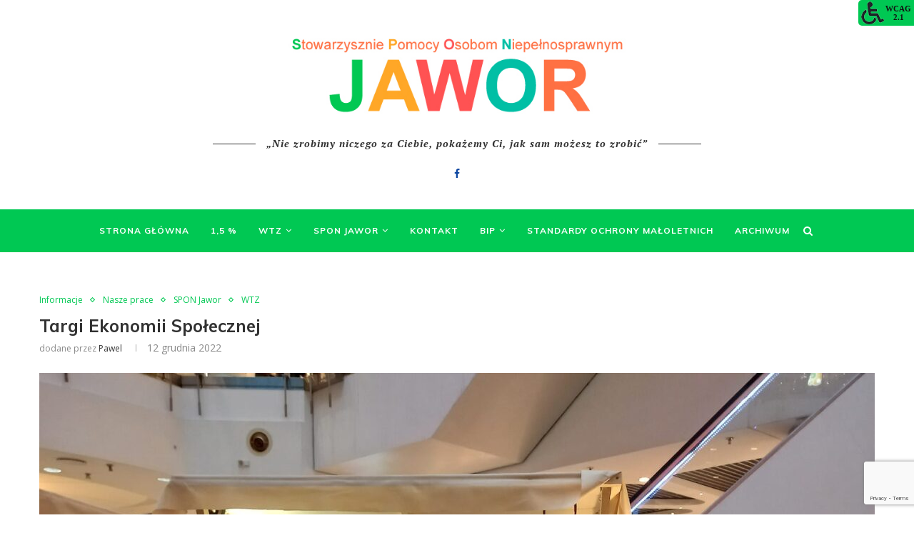

--- FILE ---
content_type: text/html; charset=UTF-8
request_url: https://stowarzyszeniejawor.pl/index.php/2022/12/12/targi-ekonomii-spolecznej/
body_size: 21310
content:
<!DOCTYPE html>
<html lang="pl-PL">
<head>
	<meta charset="UTF-8">
	<meta http-equiv="X-UA-Compatible" content="IE=edge">
	<meta name="viewport" content="width=device-width, initial-scale=1">
	<link rel="profile" href="https://gmpg.org/xfn/11" />
			<link rel="shortcut icon" href="https://stowarzyszeniejawor.pl/wp-content/uploads/2021/09/favicon.ico" type="image/x-icon" />
		<link rel="apple-touch-icon" sizes="180x180" href="https://stowarzyszeniejawor.pl/wp-content/uploads/2021/09/favicon.ico">
		<link rel="alternate" type="application/rss+xml" title="Stowarzyszenie Pomocy Osobom Niepełnosprawnym &quot;Jawor&quot; RSS Feed" href="https://stowarzyszeniejawor.pl/index.php/feed/" />
	<link rel="alternate" type="application/atom+xml" title="Stowarzyszenie Pomocy Osobom Niepełnosprawnym &quot;Jawor&quot; Atom Feed" href="https://stowarzyszeniejawor.pl/index.php/feed/atom/" />
	<link rel="pingback" href="https://stowarzyszeniejawor.pl/xmlrpc.php" />
	<!--[if lt IE 9]>
	<script src="https://stowarzyszeniejawor.pl/wp-content/themes/soledad/js/html5.js"></script>
	<![endif]-->
	<title>Targi Ekonomii Społecznej &#8211; Stowarzyszenie Pomocy Osobom Niepełnosprawnym &quot;Jawor&quot;</title>
<link rel='preconnect' href='https://fonts.googleapis.com' />
<link rel='preconnect' href='https://fonts.gstatic.com' />
<meta http-equiv='x-dns-prefetch-control' content='on'>
<link rel='dns-prefetch' href='//fonts.googleapis.com' />
<link rel='dns-prefetch' href='//fonts.gstatic.com' />
<link rel='dns-prefetch' href='//s.gravatar.com' />
<link rel='dns-prefetch' href='//www.google-analytics.com' />
<link rel='preload' as='image' href='https://stowarzyszeniejawor.pl/wp-content/uploads/2021/09/logospon.jpg' type='image/jpg'>
<link rel='preload' as='font' href='https://stowarzyszeniejawor.pl/wp-content/themes/soledad/fonts/fontawesome-webfont.woff2?v=4.7.0' type='font/woff2' crossorigin='anonymous' />
<link rel='preload' as='font' href='https://stowarzyszeniejawor.pl/wp-content/themes/soledad/fonts/weathericons.woff2' type='font/woff2' crossorigin='anonymous' />
<link rel='preload' as='font' href='https://stowarzyszeniejawor.pl/wp-content/plugins/penci-recipe/fonts/ficon.woff2' type='font/woff2' crossorigin='anonymous' />
<meta name='robots' content='max-image-preview:large' />
<link rel='dns-prefetch' href='//www.google.com' />
<link rel='dns-prefetch' href='//fonts.googleapis.com' />
<link rel="alternate" type="application/rss+xml" title="Stowarzyszenie Pomocy Osobom Niepełnosprawnym &quot;Jawor&quot; &raquo; Kanał z wpisami" href="https://stowarzyszeniejawor.pl/index.php/feed/" />
<link rel="alternate" type="application/rss+xml" title="Stowarzyszenie Pomocy Osobom Niepełnosprawnym &quot;Jawor&quot; &raquo; Kanał z komentarzami" href="https://stowarzyszeniejawor.pl/index.php/comments/feed/" />
<link rel="alternate" type="application/rss+xml" title="Stowarzyszenie Pomocy Osobom Niepełnosprawnym &quot;Jawor&quot; &raquo; Targi Ekonomii Społecznej Kanał z komentarzami" href="https://stowarzyszeniejawor.pl/index.php/2022/12/12/targi-ekonomii-spolecznej/feed/" />
<script type="text/javascript">
/* <![CDATA[ */
window._wpemojiSettings = {"baseUrl":"https:\/\/s.w.org\/images\/core\/emoji\/15.0.3\/72x72\/","ext":".png","svgUrl":"https:\/\/s.w.org\/images\/core\/emoji\/15.0.3\/svg\/","svgExt":".svg","source":{"concatemoji":"https:\/\/stowarzyszeniejawor.pl\/wp-includes\/js\/wp-emoji-release.min.js?ver=6.5.7"}};
/*! This file is auto-generated */
!function(i,n){var o,s,e;function c(e){try{var t={supportTests:e,timestamp:(new Date).valueOf()};sessionStorage.setItem(o,JSON.stringify(t))}catch(e){}}function p(e,t,n){e.clearRect(0,0,e.canvas.width,e.canvas.height),e.fillText(t,0,0);var t=new Uint32Array(e.getImageData(0,0,e.canvas.width,e.canvas.height).data),r=(e.clearRect(0,0,e.canvas.width,e.canvas.height),e.fillText(n,0,0),new Uint32Array(e.getImageData(0,0,e.canvas.width,e.canvas.height).data));return t.every(function(e,t){return e===r[t]})}function u(e,t,n){switch(t){case"flag":return n(e,"\ud83c\udff3\ufe0f\u200d\u26a7\ufe0f","\ud83c\udff3\ufe0f\u200b\u26a7\ufe0f")?!1:!n(e,"\ud83c\uddfa\ud83c\uddf3","\ud83c\uddfa\u200b\ud83c\uddf3")&&!n(e,"\ud83c\udff4\udb40\udc67\udb40\udc62\udb40\udc65\udb40\udc6e\udb40\udc67\udb40\udc7f","\ud83c\udff4\u200b\udb40\udc67\u200b\udb40\udc62\u200b\udb40\udc65\u200b\udb40\udc6e\u200b\udb40\udc67\u200b\udb40\udc7f");case"emoji":return!n(e,"\ud83d\udc26\u200d\u2b1b","\ud83d\udc26\u200b\u2b1b")}return!1}function f(e,t,n){var r="undefined"!=typeof WorkerGlobalScope&&self instanceof WorkerGlobalScope?new OffscreenCanvas(300,150):i.createElement("canvas"),a=r.getContext("2d",{willReadFrequently:!0}),o=(a.textBaseline="top",a.font="600 32px Arial",{});return e.forEach(function(e){o[e]=t(a,e,n)}),o}function t(e){var t=i.createElement("script");t.src=e,t.defer=!0,i.head.appendChild(t)}"undefined"!=typeof Promise&&(o="wpEmojiSettingsSupports",s=["flag","emoji"],n.supports={everything:!0,everythingExceptFlag:!0},e=new Promise(function(e){i.addEventListener("DOMContentLoaded",e,{once:!0})}),new Promise(function(t){var n=function(){try{var e=JSON.parse(sessionStorage.getItem(o));if("object"==typeof e&&"number"==typeof e.timestamp&&(new Date).valueOf()<e.timestamp+604800&&"object"==typeof e.supportTests)return e.supportTests}catch(e){}return null}();if(!n){if("undefined"!=typeof Worker&&"undefined"!=typeof OffscreenCanvas&&"undefined"!=typeof URL&&URL.createObjectURL&&"undefined"!=typeof Blob)try{var e="postMessage("+f.toString()+"("+[JSON.stringify(s),u.toString(),p.toString()].join(",")+"));",r=new Blob([e],{type:"text/javascript"}),a=new Worker(URL.createObjectURL(r),{name:"wpTestEmojiSupports"});return void(a.onmessage=function(e){c(n=e.data),a.terminate(),t(n)})}catch(e){}c(n=f(s,u,p))}t(n)}).then(function(e){for(var t in e)n.supports[t]=e[t],n.supports.everything=n.supports.everything&&n.supports[t],"flag"!==t&&(n.supports.everythingExceptFlag=n.supports.everythingExceptFlag&&n.supports[t]);n.supports.everythingExceptFlag=n.supports.everythingExceptFlag&&!n.supports.flag,n.DOMReady=!1,n.readyCallback=function(){n.DOMReady=!0}}).then(function(){return e}).then(function(){var e;n.supports.everything||(n.readyCallback(),(e=n.source||{}).concatemoji?t(e.concatemoji):e.wpemoji&&e.twemoji&&(t(e.twemoji),t(e.wpemoji)))}))}((window,document),window._wpemojiSettings);
/* ]]> */
</script>
<style id='wp-emoji-styles-inline-css' type='text/css'>

	img.wp-smiley, img.emoji {
		display: inline !important;
		border: none !important;
		box-shadow: none !important;
		height: 1em !important;
		width: 1em !important;
		margin: 0 0.07em !important;
		vertical-align: -0.1em !important;
		background: none !important;
		padding: 0 !important;
	}
</style>
<link rel='stylesheet' id='wp-block-library-css' href='https://stowarzyszeniejawor.pl/wp-includes/css/dist/block-library/style.min.css?ver=6.5.7' type='text/css' media='all' />
<style id='wp-block-library-theme-inline-css' type='text/css'>
.wp-block-audio figcaption{color:#555;font-size:13px;text-align:center}.is-dark-theme .wp-block-audio figcaption{color:#ffffffa6}.wp-block-audio{margin:0 0 1em}.wp-block-code{border:1px solid #ccc;border-radius:4px;font-family:Menlo,Consolas,monaco,monospace;padding:.8em 1em}.wp-block-embed figcaption{color:#555;font-size:13px;text-align:center}.is-dark-theme .wp-block-embed figcaption{color:#ffffffa6}.wp-block-embed{margin:0 0 1em}.blocks-gallery-caption{color:#555;font-size:13px;text-align:center}.is-dark-theme .blocks-gallery-caption{color:#ffffffa6}.wp-block-image figcaption{color:#555;font-size:13px;text-align:center}.is-dark-theme .wp-block-image figcaption{color:#ffffffa6}.wp-block-image{margin:0 0 1em}.wp-block-pullquote{border-bottom:4px solid;border-top:4px solid;color:currentColor;margin-bottom:1.75em}.wp-block-pullquote cite,.wp-block-pullquote footer,.wp-block-pullquote__citation{color:currentColor;font-size:.8125em;font-style:normal;text-transform:uppercase}.wp-block-quote{border-left:.25em solid;margin:0 0 1.75em;padding-left:1em}.wp-block-quote cite,.wp-block-quote footer{color:currentColor;font-size:.8125em;font-style:normal;position:relative}.wp-block-quote.has-text-align-right{border-left:none;border-right:.25em solid;padding-left:0;padding-right:1em}.wp-block-quote.has-text-align-center{border:none;padding-left:0}.wp-block-quote.is-large,.wp-block-quote.is-style-large,.wp-block-quote.is-style-plain{border:none}.wp-block-search .wp-block-search__label{font-weight:700}.wp-block-search__button{border:1px solid #ccc;padding:.375em .625em}:where(.wp-block-group.has-background){padding:1.25em 2.375em}.wp-block-separator.has-css-opacity{opacity:.4}.wp-block-separator{border:none;border-bottom:2px solid;margin-left:auto;margin-right:auto}.wp-block-separator.has-alpha-channel-opacity{opacity:1}.wp-block-separator:not(.is-style-wide):not(.is-style-dots){width:100px}.wp-block-separator.has-background:not(.is-style-dots){border-bottom:none;height:1px}.wp-block-separator.has-background:not(.is-style-wide):not(.is-style-dots){height:2px}.wp-block-table{margin:0 0 1em}.wp-block-table td,.wp-block-table th{word-break:normal}.wp-block-table figcaption{color:#555;font-size:13px;text-align:center}.is-dark-theme .wp-block-table figcaption{color:#ffffffa6}.wp-block-video figcaption{color:#555;font-size:13px;text-align:center}.is-dark-theme .wp-block-video figcaption{color:#ffffffa6}.wp-block-video{margin:0 0 1em}.wp-block-template-part.has-background{margin-bottom:0;margin-top:0;padding:1.25em 2.375em}
</style>
<style id='classic-theme-styles-inline-css' type='text/css'>
/*! This file is auto-generated */
.wp-block-button__link{color:#fff;background-color:#32373c;border-radius:9999px;box-shadow:none;text-decoration:none;padding:calc(.667em + 2px) calc(1.333em + 2px);font-size:1.125em}.wp-block-file__button{background:#32373c;color:#fff;text-decoration:none}
</style>
<style id='global-styles-inline-css' type='text/css'>
body{--wp--preset--color--black: #000000;--wp--preset--color--cyan-bluish-gray: #abb8c3;--wp--preset--color--white: #ffffff;--wp--preset--color--pale-pink: #f78da7;--wp--preset--color--vivid-red: #cf2e2e;--wp--preset--color--luminous-vivid-orange: #ff6900;--wp--preset--color--luminous-vivid-amber: #fcb900;--wp--preset--color--light-green-cyan: #7bdcb5;--wp--preset--color--vivid-green-cyan: #00d084;--wp--preset--color--pale-cyan-blue: #8ed1fc;--wp--preset--color--vivid-cyan-blue: #0693e3;--wp--preset--color--vivid-purple: #9b51e0;--wp--preset--gradient--vivid-cyan-blue-to-vivid-purple: linear-gradient(135deg,rgba(6,147,227,1) 0%,rgb(155,81,224) 100%);--wp--preset--gradient--light-green-cyan-to-vivid-green-cyan: linear-gradient(135deg,rgb(122,220,180) 0%,rgb(0,208,130) 100%);--wp--preset--gradient--luminous-vivid-amber-to-luminous-vivid-orange: linear-gradient(135deg,rgba(252,185,0,1) 0%,rgba(255,105,0,1) 100%);--wp--preset--gradient--luminous-vivid-orange-to-vivid-red: linear-gradient(135deg,rgba(255,105,0,1) 0%,rgb(207,46,46) 100%);--wp--preset--gradient--very-light-gray-to-cyan-bluish-gray: linear-gradient(135deg,rgb(238,238,238) 0%,rgb(169,184,195) 100%);--wp--preset--gradient--cool-to-warm-spectrum: linear-gradient(135deg,rgb(74,234,220) 0%,rgb(151,120,209) 20%,rgb(207,42,186) 40%,rgb(238,44,130) 60%,rgb(251,105,98) 80%,rgb(254,248,76) 100%);--wp--preset--gradient--blush-light-purple: linear-gradient(135deg,rgb(255,206,236) 0%,rgb(152,150,240) 100%);--wp--preset--gradient--blush-bordeaux: linear-gradient(135deg,rgb(254,205,165) 0%,rgb(254,45,45) 50%,rgb(107,0,62) 100%);--wp--preset--gradient--luminous-dusk: linear-gradient(135deg,rgb(255,203,112) 0%,rgb(199,81,192) 50%,rgb(65,88,208) 100%);--wp--preset--gradient--pale-ocean: linear-gradient(135deg,rgb(255,245,203) 0%,rgb(182,227,212) 50%,rgb(51,167,181) 100%);--wp--preset--gradient--electric-grass: linear-gradient(135deg,rgb(202,248,128) 0%,rgb(113,206,126) 100%);--wp--preset--gradient--midnight: linear-gradient(135deg,rgb(2,3,129) 0%,rgb(40,116,252) 100%);--wp--preset--font-size--small: 12px;--wp--preset--font-size--medium: 20px;--wp--preset--font-size--large: 32px;--wp--preset--font-size--x-large: 42px;--wp--preset--font-size--normal: 14px;--wp--preset--font-size--huge: 42px;--wp--preset--spacing--20: 0.44rem;--wp--preset--spacing--30: 0.67rem;--wp--preset--spacing--40: 1rem;--wp--preset--spacing--50: 1.5rem;--wp--preset--spacing--60: 2.25rem;--wp--preset--spacing--70: 3.38rem;--wp--preset--spacing--80: 5.06rem;--wp--preset--shadow--natural: 6px 6px 9px rgba(0, 0, 0, 0.2);--wp--preset--shadow--deep: 12px 12px 50px rgba(0, 0, 0, 0.4);--wp--preset--shadow--sharp: 6px 6px 0px rgba(0, 0, 0, 0.2);--wp--preset--shadow--outlined: 6px 6px 0px -3px rgba(255, 255, 255, 1), 6px 6px rgba(0, 0, 0, 1);--wp--preset--shadow--crisp: 6px 6px 0px rgba(0, 0, 0, 1);}:where(.is-layout-flex){gap: 0.5em;}:where(.is-layout-grid){gap: 0.5em;}body .is-layout-flex{display: flex;}body .is-layout-flex{flex-wrap: wrap;align-items: center;}body .is-layout-flex > *{margin: 0;}body .is-layout-grid{display: grid;}body .is-layout-grid > *{margin: 0;}:where(.wp-block-columns.is-layout-flex){gap: 2em;}:where(.wp-block-columns.is-layout-grid){gap: 2em;}:where(.wp-block-post-template.is-layout-flex){gap: 1.25em;}:where(.wp-block-post-template.is-layout-grid){gap: 1.25em;}.has-black-color{color: var(--wp--preset--color--black) !important;}.has-cyan-bluish-gray-color{color: var(--wp--preset--color--cyan-bluish-gray) !important;}.has-white-color{color: var(--wp--preset--color--white) !important;}.has-pale-pink-color{color: var(--wp--preset--color--pale-pink) !important;}.has-vivid-red-color{color: var(--wp--preset--color--vivid-red) !important;}.has-luminous-vivid-orange-color{color: var(--wp--preset--color--luminous-vivid-orange) !important;}.has-luminous-vivid-amber-color{color: var(--wp--preset--color--luminous-vivid-amber) !important;}.has-light-green-cyan-color{color: var(--wp--preset--color--light-green-cyan) !important;}.has-vivid-green-cyan-color{color: var(--wp--preset--color--vivid-green-cyan) !important;}.has-pale-cyan-blue-color{color: var(--wp--preset--color--pale-cyan-blue) !important;}.has-vivid-cyan-blue-color{color: var(--wp--preset--color--vivid-cyan-blue) !important;}.has-vivid-purple-color{color: var(--wp--preset--color--vivid-purple) !important;}.has-black-background-color{background-color: var(--wp--preset--color--black) !important;}.has-cyan-bluish-gray-background-color{background-color: var(--wp--preset--color--cyan-bluish-gray) !important;}.has-white-background-color{background-color: var(--wp--preset--color--white) !important;}.has-pale-pink-background-color{background-color: var(--wp--preset--color--pale-pink) !important;}.has-vivid-red-background-color{background-color: var(--wp--preset--color--vivid-red) !important;}.has-luminous-vivid-orange-background-color{background-color: var(--wp--preset--color--luminous-vivid-orange) !important;}.has-luminous-vivid-amber-background-color{background-color: var(--wp--preset--color--luminous-vivid-amber) !important;}.has-light-green-cyan-background-color{background-color: var(--wp--preset--color--light-green-cyan) !important;}.has-vivid-green-cyan-background-color{background-color: var(--wp--preset--color--vivid-green-cyan) !important;}.has-pale-cyan-blue-background-color{background-color: var(--wp--preset--color--pale-cyan-blue) !important;}.has-vivid-cyan-blue-background-color{background-color: var(--wp--preset--color--vivid-cyan-blue) !important;}.has-vivid-purple-background-color{background-color: var(--wp--preset--color--vivid-purple) !important;}.has-black-border-color{border-color: var(--wp--preset--color--black) !important;}.has-cyan-bluish-gray-border-color{border-color: var(--wp--preset--color--cyan-bluish-gray) !important;}.has-white-border-color{border-color: var(--wp--preset--color--white) !important;}.has-pale-pink-border-color{border-color: var(--wp--preset--color--pale-pink) !important;}.has-vivid-red-border-color{border-color: var(--wp--preset--color--vivid-red) !important;}.has-luminous-vivid-orange-border-color{border-color: var(--wp--preset--color--luminous-vivid-orange) !important;}.has-luminous-vivid-amber-border-color{border-color: var(--wp--preset--color--luminous-vivid-amber) !important;}.has-light-green-cyan-border-color{border-color: var(--wp--preset--color--light-green-cyan) !important;}.has-vivid-green-cyan-border-color{border-color: var(--wp--preset--color--vivid-green-cyan) !important;}.has-pale-cyan-blue-border-color{border-color: var(--wp--preset--color--pale-cyan-blue) !important;}.has-vivid-cyan-blue-border-color{border-color: var(--wp--preset--color--vivid-cyan-blue) !important;}.has-vivid-purple-border-color{border-color: var(--wp--preset--color--vivid-purple) !important;}.has-vivid-cyan-blue-to-vivid-purple-gradient-background{background: var(--wp--preset--gradient--vivid-cyan-blue-to-vivid-purple) !important;}.has-light-green-cyan-to-vivid-green-cyan-gradient-background{background: var(--wp--preset--gradient--light-green-cyan-to-vivid-green-cyan) !important;}.has-luminous-vivid-amber-to-luminous-vivid-orange-gradient-background{background: var(--wp--preset--gradient--luminous-vivid-amber-to-luminous-vivid-orange) !important;}.has-luminous-vivid-orange-to-vivid-red-gradient-background{background: var(--wp--preset--gradient--luminous-vivid-orange-to-vivid-red) !important;}.has-very-light-gray-to-cyan-bluish-gray-gradient-background{background: var(--wp--preset--gradient--very-light-gray-to-cyan-bluish-gray) !important;}.has-cool-to-warm-spectrum-gradient-background{background: var(--wp--preset--gradient--cool-to-warm-spectrum) !important;}.has-blush-light-purple-gradient-background{background: var(--wp--preset--gradient--blush-light-purple) !important;}.has-blush-bordeaux-gradient-background{background: var(--wp--preset--gradient--blush-bordeaux) !important;}.has-luminous-dusk-gradient-background{background: var(--wp--preset--gradient--luminous-dusk) !important;}.has-pale-ocean-gradient-background{background: var(--wp--preset--gradient--pale-ocean) !important;}.has-electric-grass-gradient-background{background: var(--wp--preset--gradient--electric-grass) !important;}.has-midnight-gradient-background{background: var(--wp--preset--gradient--midnight) !important;}.has-small-font-size{font-size: var(--wp--preset--font-size--small) !important;}.has-medium-font-size{font-size: var(--wp--preset--font-size--medium) !important;}.has-large-font-size{font-size: var(--wp--preset--font-size--large) !important;}.has-x-large-font-size{font-size: var(--wp--preset--font-size--x-large) !important;}
.wp-block-navigation a:where(:not(.wp-element-button)){color: inherit;}
:where(.wp-block-post-template.is-layout-flex){gap: 1.25em;}:where(.wp-block-post-template.is-layout-grid){gap: 1.25em;}
:where(.wp-block-columns.is-layout-flex){gap: 2em;}:where(.wp-block-columns.is-layout-grid){gap: 2em;}
.wp-block-pullquote{font-size: 1.5em;line-height: 1.6;}
</style>
<link rel='stylesheet' id='bip-pages-css' href='https://stowarzyszeniejawor.pl/wp-content/plugins/bip-pages/css/style.css?ver=1.2.1' type='text/css' media='all' />
<link rel='stylesheet' id='contact-form-7-css' href='https://stowarzyszeniejawor.pl/wp-content/plugins/contact-form-7/includes/css/styles.css?ver=5.5.2' type='text/css' media='all' />
<link rel='stylesheet' id='download-attachments-frontend-css' href='https://stowarzyszeniejawor.pl/wp-content/plugins/download-attachments/css/frontend.css?ver=6.5.7' type='text/css' media='all' />
<link rel='stylesheet' id='penci-oswald-css' href='//fonts.googleapis.com/css?family=Oswald%3A400&#038;display=swap&#038;ver=6.5.7' type='text/css' media='all' />
<link rel="preload" as="style" onload="this.rel='stylesheet'" id="penci-fonts-css" href="//fonts.googleapis.com/css?family=Raleway%3A300%2C300italic%2C400%2C400italic%2C500%2C500italic%2C700%2C700italic%2C800%2C800italic%7CPT+Serif%3A300%2C300italic%2C400%2C400italic%2C500%2C500italic%2C700%2C700italic%2C800%2C800italic%7CPlayfair+Display+SC%3A300%2C300italic%2C400%2C400italic%2C500%2C500italic%2C700%2C700italic%2C800%2C800italic%7CMontserrat%3A300%2C300italic%2C400%2C400italic%2C500%2C500italic%2C700%2C700italic%2C800%2C800italic%7CMuli%3A300%2C300italic%2C400%2C400italic%2C500%2C500italic%2C700%2C700italic%2C800%2C800italic%7COpen+Sans%3A300%2C300italic%2C400%2C400italic%2C500%2C500italic%2C700%2C700italic%2C800%2C800italic%26subset%3Dlatin%2Ccyrillic%2Ccyrillic-ext%2Cgreek%2Cgreek-ext%2Clatin-ext&#038;display=swap&#038;ver=1.0" type="text/css" media="all">
<noscript><link id="penci-fonts-css" rel="stylesheet" href="//fonts.googleapis.com/css?family=Raleway%3A300%2C300italic%2C400%2C400italic%2C500%2C500italic%2C700%2C700italic%2C800%2C800italic%7CPT+Serif%3A300%2C300italic%2C400%2C400italic%2C500%2C500italic%2C700%2C700italic%2C800%2C800italic%7CPlayfair+Display+SC%3A300%2C300italic%2C400%2C400italic%2C500%2C500italic%2C700%2C700italic%2C800%2C800italic%7CMontserrat%3A300%2C300italic%2C400%2C400italic%2C500%2C500italic%2C700%2C700italic%2C800%2C800italic%7CMuli%3A300%2C300italic%2C400%2C400italic%2C500%2C500italic%2C700%2C700italic%2C800%2C800italic%7COpen+Sans%3A300%2C300italic%2C400%2C400italic%2C500%2C500italic%2C700%2C700italic%2C800%2C800italic%26subset%3Dlatin%2Ccyrillic%2Ccyrillic-ext%2Cgreek%2Cgreek-ext%2Clatin-ext&#038;display=swap&#038;ver=1.0"></noscript>
<link rel='stylesheet' id='penci-main-style-css' href='https://stowarzyszeniejawor.pl/wp-content/themes/soledad/main.css?ver=7.7.0' type='text/css' media='all' />
<link rel='stylesheet' id='penci-font-awesomeold-css' href='https://stowarzyszeniejawor.pl/wp-content/themes/soledad/css/font-awesome.4.7.0.swap.min.css?ver=4.7.0' type='text/css' media='all' />
<link rel='stylesheet' id='penci-font-iweather-css' href='https://stowarzyszeniejawor.pl/wp-content/themes/soledad/css/weather-icon.swap.css?ver=2.0' type='text/css' media='all' />
<link rel='stylesheet' id='penci_style-css' href='https://stowarzyszeniejawor.pl/wp-content/themes/soledad/style.css?ver=7.7.0' type='text/css' media='all' />
<link rel='stylesheet' id='tablepress-default-css' href='https://stowarzyszeniejawor.pl/wp-content/plugins/tablepress/css/default.min.css?ver=1.14' type='text/css' media='all' />
<link rel='stylesheet' id='penci-recipe-css-css' href='https://stowarzyszeniejawor.pl/wp-content/plugins/penci-recipe/css/recipe.css?ver=3.0' type='text/css' media='all' />
<script type="text/javascript" src="https://stowarzyszeniejawor.pl/wp-includes/js/jquery/jquery.min.js?ver=3.7.1" id="jquery-core-js"></script>
<script type="text/javascript" src="https://stowarzyszeniejawor.pl/wp-includes/js/jquery/jquery-migrate.min.js?ver=3.4.1" id="jquery-migrate-js"></script>
<link rel="https://api.w.org/" href="https://stowarzyszeniejawor.pl/index.php/wp-json/" /><link rel="alternate" type="application/json" href="https://stowarzyszeniejawor.pl/index.php/wp-json/wp/v2/posts/2398" /><link rel="EditURI" type="application/rsd+xml" title="RSD" href="https://stowarzyszeniejawor.pl/xmlrpc.php?rsd" />
<meta name="generator" content="WordPress 6.5.7" />
<link rel="canonical" href="https://stowarzyszeniejawor.pl/index.php/2022/12/12/targi-ekonomii-spolecznej/" />
<link rel='shortlink' href='https://stowarzyszeniejawor.pl/?p=2398' />
<link rel="alternate" type="application/json+oembed" href="https://stowarzyszeniejawor.pl/index.php/wp-json/oembed/1.0/embed?url=https%3A%2F%2Fstowarzyszeniejawor.pl%2Findex.php%2F2022%2F12%2F12%2Ftargi-ekonomii-spolecznej%2F" />
<link rel="alternate" type="text/xml+oembed" href="https://stowarzyszeniejawor.pl/index.php/wp-json/oembed/1.0/embed?url=https%3A%2F%2Fstowarzyszeniejawor.pl%2Findex.php%2F2022%2F12%2F12%2Ftargi-ekonomii-spolecznej%2F&#038;format=xml" />
	<style type="text/css">
																											</style>
<link type="text/css" href="https://stowarzyszeniejawor.pl/wp-content/plugins/screenreader/libraries/controller/css/awesome.css" rel="stylesheet" charset="utf-8"/><script type="text/javascript" src="https://stowarzyszeniejawor.pl/wp-content/plugins/screenreader/languages/pl-PL.js" charset="utf-8"></script><script type="text/javascript" src="https://stowarzyszeniejawor.pl/wp-content/plugins/screenreader/libraries/tts/soundmanager/soundmanager2.js" charset="utf-8"></script><script type="text/javascript" src="https://stowarzyszeniejawor.pl/wp-content/plugins/screenreader/libraries/tts/tts.js" charset="utf-8" defer="defer"></script><script type="text/javascript" src="https://stowarzyszeniejawor.pl/wp-content/plugins/screenreader/libraries/controller/controller.js" charset="utf-8" defer="defer"></script><script type="text/javascript" src="https://stowarzyszeniejawor.pl/wp-content/plugins/screenreader/libraries/tts/responsivevoice.js" charset="utf-8" defer="defer"></script><style type='text/css'>#accessibility-links #text_plugin{width:80px;}</style>	<script type="text/javascript">
		window.soundManager.url = 'https://stowarzyszeniejawor.pl/wp-content/plugins/screenreader/libraries/tts/soundmanager/swf/';
		window.soundManager.debugMode = false;
		window.soundManager.defaultOptions.volume = 80;
	
		var screenReaderConfigOptions = {	baseURI: 'https://stowarzyszeniejawor.pl/wp-content/plugins/screenreader/',
											token: '865fed653ce5a64e92ea73e7d72ba9d0',
											langCode: 'pl',
											chunkLength: 300,
											gtranslateIntegration: 0,
											readElementsHovering: 0,
											elementsHoveringSelector: 'p',
											screenReaderVolume: '80',
											screenReaderVoiceSpeed: 'normal',
											position: 'topright',
											scrolling: 'fixed',
											targetAppendto: 'html',
											targetAppendMode: 'bottom',
											preload: 1,
											autoBackgroundColor: 1,
											readPage: 1,
											readChildNodes: 1,
											ieHighContrast: 1,
											ieHighContrastAdvanced: 1,
											selectedStorage: 'session',
											selectMainpageareaText: 0,
											excludeScripts: 1,
											readImages: 0,
											readImagesAttribute: 'alt',
											readImagesOrdering: 'after',
											readImagesHovering: 0,
											mainpageSelector: '*[name*=main], *[class*=main], *[id*=main]',
											showlabel: 1,
											labeltext: 'WCAG 2.1',
											screenreaderIcon: 'wheelchair',
											screenreader: 1,
											highcontrast: 1,
											highcontrastAlternate: 1,
											colorHue: 180,
											colorBrightness: 6,
											rootTarget: 0,
											dyslexicFont: 1,
											grayHues: 0,
											spacingSize: 0,
											spacingSizeMin: 0,
											spacingSizeMax: 10,
											bigCursor: 1,
											fontsizeMinimizedToolbar: 0,
											fontsize: 1,
											fontsizeDefault: 100,
											fontsizeMin: 50,
											fontsizeMax: 200,
											fontsizeSelector: '',
											fontSizeHeadersIncrement: 20,
											toolbarBgcolor: '#00c853',
											template: 'awesome.css',
											templateOrientation: 'horizontal',
											accesskey_play: 'P',
											accesskey_pause: 'E',
											accesskey_stop: 'S',
											accesskey_increase: 'O',
											accesskey_decrease: 'U',
											accesskey_reset: 'R',
											accesskey_highcontrast: 'H',
											accesskey_highcontrast2: 'J',
											accesskey_highcontrast3: 'K',
											accesskey_dyslexic: 'D',
											accesskey_grayhues: 'G',
											accesskey_spacingsize_increase: 'M',
											accesskey_spacingsize_decrease: 'N',
											accesskey_bigcursor: 'W',
											accesskey_skiptocontents: 'C',
											accesskey_minimized: 'L',
											volume_accesskeys: 1,
											readerEngine: 'proxy_responsive',
											useMobileReaderEngine: 0,
											mobileReaderEngine: 'proxy',
											proxyResponsiveApikey: 'YkiNlVQr',
											hideOnMobile: 0,
											useMinimizedToolbar: 1,
											statusMinimizedToolbar: 'closed',
											minimizedToolbarOnlyMobile: 0,
											showSkipToContents: 0,
											skipToContentsSelector: '',
											removeLinksTarget: 0,
											resetButtonBehavior: 'fontsize'
										};
	</script><script>var portfolioDataJs = portfolioDataJs || [];</script><style id="penci-custom-style" type="text/css">h1, h2, h3, h4, h5, h6, .penci-lgpop-title, .penci-login-register input[type="submit"], h2.penci-heading-video, #navigation .menu li a, .penci-photo-2-effect figcaption h2, .headline-title, a.penci-topbar-post-title, #sidebar-nav .menu li a, .penci-slider .pencislider-container .pencislider-content .pencislider-title, .penci-slider .pencislider-container .pencislider-content .pencislider-button, #main .bbp-login-form .bbp-submit-wrapper button[type="submit"], .author-quote span, .penci-more-link a.more-link, .penci-post-share-box .dt-share, .post-share a .dt-share, .author-content h5, .post-pagination h5, .post-box-title, .penci-countdown .countdown-amount, .penci-countdown .countdown-period, .penci-pagination a, .penci-pagination .disable-url, ul.footer-socials li a span, .penci-button,.widget input[type="submit"],.penci-user-logged-in .penci-user-action-links a, .widget button[type="submit"], .penci-sidebar-content .widget-title, #respond h3.comment-reply-title span, .widget-social.show-text a span, .footer-widget-wrapper .widget .widget-title,.penci-user-logged-in .penci-user-action-links a, .container.penci-breadcrumb span, .container.penci-breadcrumb span a, .penci-container-inside.penci-breadcrumb span, .penci-container-inside.penci-breadcrumb span a, .container.penci-breadcrumb span, .container.penci-breadcrumb span a, .error-404 .go-back-home a, .post-entry .penci-portfolio-filter ul li a, .penci-portfolio-filter ul li a, .portfolio-overlay-content .portfolio-short .portfolio-title a, .home-featured-cat-content .magcat-detail h3 a, .post-entry blockquote cite, .post-entry blockquote .author, .tags-share-box.hide-tags.page-share .share-title, .widget ul.side-newsfeed li .side-item .side-item-text h4 a, .thecomment .comment-text span.author, .thecomment .comment-text span.author a, .post-comments span.reply a, #respond h3, #respond label, .wpcf7 label, #respond #submit, div.wpforms-container .wpforms-form.wpforms-form .wpforms-field-label,div.wpforms-container .wpforms-form.wpforms-form input[type=submit], div.wpforms-container .wpforms-form.wpforms-form button[type=submit], div.wpforms-container .wpforms-form.wpforms-form .wpforms-page-button, .wpcf7 input[type="submit"], .widget_wysija input[type="submit"], .archive-box span, .archive-box h1, .gallery .gallery-caption, .contact-form input[type=submit], ul.penci-topbar-menu > li a, div.penci-topbar-menu > ul > li a, .featured-style-29 .penci-featured-slider-button a, .pencislider-container .pencislider-content .pencislider-title, .pencislider-container .pencislider-content .pencislider-button, ul.homepage-featured-boxes .penci-fea-in.boxes-style-3 h4 span span, .pencislider-container .pencislider-content .pencislider-button, .woocommerce div.product .woocommerce-tabs .panel #respond .comment-reply-title, .penci-recipe-index-wrap .penci-index-more-link a, .penci-menu-hbg .menu li a, #sidebar-nav .menu li a, .penci-readmore-btn.penci-btn-make-button a, .bos_searchbox_widget_class #flexi_searchbox h1, .bos_searchbox_widget_class #flexi_searchbox h2, .bos_searchbox_widget_class #flexi_searchbox h3, .bos_searchbox_widget_class #flexi_searchbox h4, .bos_searchbox_widget_class #flexi_searchbox #b_searchboxInc .b_submitButton_wrapper .b_submitButton:hover, .bos_searchbox_widget_class #flexi_searchbox #b_searchboxInc .b_submitButton_wrapper .b_submitButton, .penci-featured-cat-seemore.penci-btn-make-button a, .penci-menu-hbg-inner .penci-hbg_sitetitle { font-family: 'Muli', sans-serif; } .featured-style-29 .penci-featured-slider-button a, #bbpress-forums #bbp-search-form .button{ font-weight: bold; } #main #bbpress-forums .bbp-login-form fieldset.bbp-form select, #main #bbpress-forums .bbp-login-form .bbp-form input[type="password"], #main #bbpress-forums .bbp-login-form .bbp-form input[type="text"], .penci-login-register input[type="email"], .penci-login-register input[type="text"], .penci-login-register input[type="password"], .penci-login-register input[type="number"], body, textarea, #respond textarea, .widget input[type="text"], .widget input[type="email"], .widget input[type="date"], .widget input[type="number"], .wpcf7 textarea, .mc4wp-form input, #respond input, div.wpforms-container .wpforms-form.wpforms-form input[type=date], div.wpforms-container .wpforms-form.wpforms-form input[type=datetime], div.wpforms-container .wpforms-form.wpforms-form input[type=datetime-local], div.wpforms-container .wpforms-form.wpforms-form input[type=email], div.wpforms-container .wpforms-form.wpforms-form input[type=month], div.wpforms-container .wpforms-form.wpforms-form input[type=number], div.wpforms-container .wpforms-form.wpforms-form input[type=password], div.wpforms-container .wpforms-form.wpforms-form input[type=range], div.wpforms-container .wpforms-form.wpforms-form input[type=search], div.wpforms-container .wpforms-form.wpforms-form input[type=tel], div.wpforms-container .wpforms-form.wpforms-form input[type=text], div.wpforms-container .wpforms-form.wpforms-form input[type=time], div.wpforms-container .wpforms-form.wpforms-form input[type=url], div.wpforms-container .wpforms-form.wpforms-form input[type=week], div.wpforms-container .wpforms-form.wpforms-form select, div.wpforms-container .wpforms-form.wpforms-form textarea, .wpcf7 input, form.pc-searchform input.search-input, ul.homepage-featured-boxes .penci-fea-in h4, .widget.widget_categories ul li span.category-item-count, .about-widget .about-me-heading, .widget ul.side-newsfeed li .side-item .side-item-text .side-item-meta { font-family: 'Open Sans', sans-serif; } p { line-height: 1.8; } .penci-hide-tagupdated{ display: none !important; } h1, h2, h3, h4, h5, h6, .penci-lgpop-title, #sidebar-nav .menu li a, #navigation .menu li a, a.penci-topbar-post-title, .penci-slider .pencislider-container .pencislider-content .pencislider-title, .penci-slider .pencislider-container .pencislider-content .pencislider-button, .headline-title, .author-quote span, .penci-more-link a.more-link, .author-content h5, .post-pagination h5, .post-box-title, .penci-countdown .countdown-amount, .penci-countdown .countdown-period, .penci-pagination a, .penci-pagination .disable-url, ul.footer-socials li a span, .penci-sidebar-content .widget-title, #respond h3.comment-reply-title span, .widget-social.show-text a span, .footer-widget-wrapper .widget .widget-title, .error-404 .go-back-home a, .home-featured-cat-content .magcat-detail h3 a, .post-entry blockquote cite, .pencislider-container .pencislider-content .pencislider-title, .pencislider-container .pencislider-content .pencislider-button, .post-entry blockquote .author, .tags-share-box.hide-tags.page-share .share-title, .widget ul.side-newsfeed li .side-item .side-item-text h4 a, .thecomment .comment-text span.author, .thecomment .comment-text span.author a, #respond h3, #respond label, .wpcf7 label, div.wpforms-container .wpforms-form.wpforms-form .wpforms-field-label,div.wpforms-container .wpforms-form.wpforms-form input[type=submit], div.wpforms-container .wpforms-form.wpforms-form button[type=submit], div.wpforms-container .wpforms-form.wpforms-form .wpforms-page-button, #respond #submit, .wpcf7 input[type="submit"], .widget_wysija input[type="submit"], .archive-box span, .penci-login-register input[type="submit"], .archive-box h1, .gallery .gallery-caption, .widget input[type="submit"],.penci-button, #main .bbp-login-form .bbp-submit-wrapper button[type="submit"], .widget button[type="submit"], .contact-form input[type=submit], ul.penci-topbar-menu > li a, div.penci-topbar-menu > ul > li a, .penci-recipe-index-wrap .penci-index-more-link a, #bbpress-forums #bbp-search-form .button, .penci-menu-hbg .menu li a, #sidebar-nav .menu li a, .penci-readmore-btn.penci-btn-make-button a, .penci-featured-cat-seemore.penci-btn-make-button a, .penci-menu-hbg-inner .penci-hbg_sitetitle { font-weight: 600; } .featured-area .penci-image-holder, .featured-area .penci-slider4-overlay, .featured-area .penci-slide-overlay .overlay-link, .featured-style-29 .featured-slider-overlay, .penci-slider38-overlay{ border-radius: ; -webkit-border-radius: ; } .penci-featured-content-right:before{ border-top-right-radius: ; border-bottom-right-radius: ; } .penci-flat-overlay .penci-slide-overlay .penci-mag-featured-content:before{ border-bottom-left-radius: ; border-bottom-right-radius: ; } .container-single .post-image{ border-radius: ; -webkit-border-radius: ; } .penci-mega-thumbnail .penci-image-holder{ border-radius: ; -webkit-border-radius: ; } #logo a { max-width:500px; width: 100%; } @media only screen and (max-width: 960px) and (min-width: 768px){ #logo img{ max-width: 100%; } } .penci-menuhbg-toggle:hover .lines-button:after, .penci-menuhbg-toggle:hover .penci-lines:before, .penci-menuhbg-toggle:hover .penci-lines:after,.tags-share-box.tags-share-box-s2 .post-share-plike,.penci-video_playlist .penci-playlist-title,.pencisc-column-2.penci-video_playlist .penci-video-nav .playlist-panel-item, .pencisc-column-1.penci-video_playlist .penci-video-nav .playlist-panel-item,.penci-video_playlist .penci-custom-scroll::-webkit-scrollbar-thumb, .pencisc-button, .post-entry .pencisc-button, .penci-dropcap-box, .penci-dropcap-circle, .penci-login-register input[type="submit"]:hover, .penci-ld .penci-ldin:before{ background: #00c853; } a, .post-entry .penci-portfolio-filter ul li a:hover, .penci-portfolio-filter ul li a:hover, .penci-portfolio-filter ul li.active a, .post-entry .penci-portfolio-filter ul li.active a, .penci-countdown .countdown-amount, .archive-box h1, .post-entry a, .container.penci-breadcrumb span a:hover, .post-entry blockquote:before, .post-entry blockquote cite, .post-entry blockquote .author, .wpb_text_column blockquote:before, .wpb_text_column blockquote cite, .wpb_text_column blockquote .author, .penci-pagination a:hover, ul.penci-topbar-menu > li a:hover, div.penci-topbar-menu > ul > li a:hover, .penci-recipe-heading a.penci-recipe-print,.penci-review-metas .penci-review-btnbuy, .main-nav-social a:hover, .widget-social .remove-circle a:hover i, .penci-recipe-index .cat > a.penci-cat-name, #bbpress-forums li.bbp-body ul.forum li.bbp-forum-info a:hover, #bbpress-forums li.bbp-body ul.topic li.bbp-topic-title a:hover, #bbpress-forums li.bbp-body ul.forum li.bbp-forum-info .bbp-forum-content a, #bbpress-forums li.bbp-body ul.topic p.bbp-topic-meta a, #bbpress-forums .bbp-breadcrumb a:hover, #bbpress-forums .bbp-forum-freshness a:hover, #bbpress-forums .bbp-topic-freshness a:hover, #buddypress ul.item-list li div.item-title a, #buddypress ul.item-list li h4 a, #buddypress .activity-header a:first-child, #buddypress .comment-meta a:first-child, #buddypress .acomment-meta a:first-child, div.bbp-template-notice a:hover, .penci-menu-hbg .menu li a .indicator:hover, .penci-menu-hbg .menu li a:hover, #sidebar-nav .menu li a:hover, .penci-rlt-popup .rltpopup-meta .rltpopup-title:hover, .penci-video_playlist .penci-video-playlist-item .penci-video-title:hover, .penci_list_shortcode li:before, .penci-dropcap-box-outline, .penci-dropcap-circle-outline, .penci-dropcap-regular, .penci-dropcap-bold{ color: #00c853; } .penci-home-popular-post ul.slick-dots li button:hover, .penci-home-popular-post ul.slick-dots li.slick-active button, .post-entry blockquote .author span:after, .error-image:after, .error-404 .go-back-home a:after, .penci-header-signup-form, .woocommerce span.onsale, .woocommerce #respond input#submit:hover, .woocommerce a.button:hover, .woocommerce button.button:hover, .woocommerce input.button:hover, .woocommerce nav.woocommerce-pagination ul li span.current, .woocommerce div.product .entry-summary div[itemprop="description"]:before, .woocommerce div.product .entry-summary div[itemprop="description"] blockquote .author span:after, .woocommerce div.product .woocommerce-tabs #tab-description blockquote .author span:after, .woocommerce #respond input#submit.alt:hover, .woocommerce a.button.alt:hover, .woocommerce button.button.alt:hover, .woocommerce input.button.alt:hover, #top-search.shoping-cart-icon > a > span, #penci-demobar .buy-button, #penci-demobar .buy-button:hover, .penci-recipe-heading a.penci-recipe-print:hover,.penci-review-metas .penci-review-btnbuy:hover, .penci-review-process span, .penci-review-score-total, #navigation.menu-style-2 ul.menu ul:before, #navigation.menu-style-2 .menu ul ul:before, .penci-go-to-top-floating, .post-entry.blockquote-style-2 blockquote:before, #bbpress-forums #bbp-search-form .button, #bbpress-forums #bbp-search-form .button:hover, .wrapper-boxed .bbp-pagination-links span.current, #bbpress-forums #bbp_reply_submit:hover, #bbpress-forums #bbp_topic_submit:hover,#main .bbp-login-form .bbp-submit-wrapper button[type="submit"]:hover, #buddypress .dir-search input[type=submit], #buddypress .groups-members-search input[type=submit], #buddypress button:hover, #buddypress a.button:hover, #buddypress a.button:focus, #buddypress input[type=button]:hover, #buddypress input[type=reset]:hover, #buddypress ul.button-nav li a:hover, #buddypress ul.button-nav li.current a, #buddypress div.generic-button a:hover, #buddypress .comment-reply-link:hover, #buddypress input[type=submit]:hover, #buddypress div.pagination .pagination-links .current, #buddypress div.item-list-tabs ul li.selected a, #buddypress div.item-list-tabs ul li.current a, #buddypress div.item-list-tabs ul li a:hover, #buddypress table.notifications thead tr, #buddypress table.notifications-settings thead tr, #buddypress table.profile-settings thead tr, #buddypress table.profile-fields thead tr, #buddypress table.wp-profile-fields thead tr, #buddypress table.messages-notices thead tr, #buddypress table.forum thead tr, #buddypress input[type=submit] { background-color: #00c853; } .penci-pagination ul.page-numbers li span.current, #comments_pagination span { color: #fff; background: #00c853; border-color: #00c853; } .footer-instagram h4.footer-instagram-title > span:before, .woocommerce nav.woocommerce-pagination ul li span.current, .penci-pagination.penci-ajax-more a.penci-ajax-more-button:hover, .penci-recipe-heading a.penci-recipe-print:hover,.penci-review-metas .penci-review-btnbuy:hover, .home-featured-cat-content.style-14 .magcat-padding:before, .wrapper-boxed .bbp-pagination-links span.current, #buddypress .dir-search input[type=submit], #buddypress .groups-members-search input[type=submit], #buddypress button:hover, #buddypress a.button:hover, #buddypress a.button:focus, #buddypress input[type=button]:hover, #buddypress input[type=reset]:hover, #buddypress ul.button-nav li a:hover, #buddypress ul.button-nav li.current a, #buddypress div.generic-button a:hover, #buddypress .comment-reply-link:hover, #buddypress input[type=submit]:hover, #buddypress div.pagination .pagination-links .current, #buddypress input[type=submit], form.pc-searchform.penci-hbg-search-form input.search-input:hover, form.pc-searchform.penci-hbg-search-form input.search-input:focus, .penci-dropcap-box-outline, .penci-dropcap-circle-outline { border-color: #00c853; } .woocommerce .woocommerce-error, .woocommerce .woocommerce-info, .woocommerce .woocommerce-message { border-top-color: #00c853; } .penci-slider ol.penci-control-nav li a.penci-active, .penci-slider ol.penci-control-nav li a:hover, .penci-related-carousel .owl-dot.active span, .penci-owl-carousel-slider .owl-dot.active span{ border-color: #00c853; background-color: #00c853; } .woocommerce .woocommerce-message:before, .woocommerce form.checkout table.shop_table .order-total .amount, .woocommerce ul.products li.product .price ins, .woocommerce ul.products li.product .price, .woocommerce div.product p.price ins, .woocommerce div.product span.price ins, .woocommerce div.product p.price, .woocommerce div.product .entry-summary div[itemprop="description"] blockquote:before, .woocommerce div.product .woocommerce-tabs #tab-description blockquote:before, .woocommerce div.product .entry-summary div[itemprop="description"] blockquote cite, .woocommerce div.product .entry-summary div[itemprop="description"] blockquote .author, .woocommerce div.product .woocommerce-tabs #tab-description blockquote cite, .woocommerce div.product .woocommerce-tabs #tab-description blockquote .author, .woocommerce div.product .product_meta > span a:hover, .woocommerce div.product .woocommerce-tabs ul.tabs li.active, .woocommerce ul.cart_list li .amount, .woocommerce ul.product_list_widget li .amount, .woocommerce table.shop_table td.product-name a:hover, .woocommerce table.shop_table td.product-price span, .woocommerce table.shop_table td.product-subtotal span, .woocommerce-cart .cart-collaterals .cart_totals table td .amount, .woocommerce .woocommerce-info:before, .woocommerce div.product span.price, .penci-container-inside.penci-breadcrumb span a:hover { color: #00c853; } .standard-content .penci-more-link.penci-more-link-button a.more-link, .penci-readmore-btn.penci-btn-make-button a, .penci-featured-cat-seemore.penci-btn-make-button a{ background-color: #00c853; color: #fff; } .penci-vernav-toggle:before{ border-top-color: #00c853; color: #fff; } .headline-title { background-color: #00c853; } a.penci-topbar-post-title:hover { color: #00c853; } ul.penci-topbar-menu > li a:hover, div.penci-topbar-menu > ul > li a:hover { color: #00c853; } .penci-topbar-social a:hover { color: #00c853; } #navigation, .show-search { background: #00c853; } @media only screen and (min-width: 960px){ #navigation.header-11 .container { background: #00c853; }} #navigation ul.menu > li > a:before, #navigation .menu > ul > li > a:before{ content: none; } #navigation, #navigation.header-layout-bottom { border-color: #00c853; } #navigation .menu li a { color: #ffffff; } #navigation .menu li a:hover, #navigation .menu li.current-menu-item > a, #navigation .menu > li.current_page_item > a, #navigation .menu li:hover > a, #navigation .menu > li.current-menu-ancestor > a, #navigation .menu > li.current-menu-item > a { color: #111111; } #navigation ul.menu > li > a:before, #navigation .menu > ul > li > a:before { background: #111111; } #navigation .penci-megamenu .penci-mega-child-categories a.cat-active, #navigation .menu .penci-megamenu .penci-mega-child-categories a:hover, #navigation .menu .penci-megamenu .penci-mega-latest-posts .penci-mega-post a:hover { color: #00c853; } #navigation .penci-megamenu .penci-mega-thumbnail .mega-cat-name { background: #00c853; } #navigation .penci-megamenu .post-mega-title a { text-transform: none; letter-spacing: 0; } #navigation .menu .sub-menu li a { color: #313131; } #navigation .menu .sub-menu li a:hover, #navigation .menu .sub-menu li.current-menu-item > a, #navigation .sub-menu li:hover > a { color: #00c853; } #navigation.menu-style-2 ul.menu ul:before, #navigation.menu-style-2 .menu ul ul:before { background-color: #00c853; } #top-search > a, #navigation .button-menu-mobile { color: #ffffff; } .show-search form.pc-searchform input.search-input::-webkit-input-placeholder{ color: #ffffff; } .show-search form.pc-searchform input.search-input:-moz-placeholder { color: #ffffff; opacity: 1;} .show-search form.pc-searchform input.search-input::-moz-placeholder {color: #ffffff; opacity: 1; } .show-search form.pc-searchform input.search-input:-ms-input-placeholder { color: #ffffff; } .show-search form.pc-searchform input.search-input{ color: #ffffff; } .show-search a.close-search { color: #ffffff; } .penci-featured-content .feat-text h3 a, .featured-style-35 .feat-text-right h3 a, .featured-style-4 .penci-featured-content .feat-text h3 a, .penci-mag-featured-content h3 a, .pencislider-container .pencislider-content .pencislider-title { text-transform: none; letter-spacing: 0; } .home-featured-cat-content, .penci-featured-cat-seemore, .penci-featured-cat-custom-ads, .home-featured-cat-content.style-8 { margin-bottom: 50px; } .home-featured-cat-content.style-8 .penci-grid li.list-post:last-child{ margin-bottom: 0; } .home-featured-cat-content.style-3, .home-featured-cat-content.style-11{ margin-bottom: 40px; } .home-featured-cat-content.style-7{ margin-bottom: 24px; } .home-featured-cat-content.style-13{ margin-bottom: 30px; } .penci-featured-cat-seemore, .penci-featured-cat-custom-ads{ margin-top: -30px; } .penci-featured-cat-seemore.penci-seemore-style-7, .mag-cat-style-7 .penci-featured-cat-custom-ads{ margin-top: -28px; } .penci-featured-cat-seemore.penci-seemore-style-8, .mag-cat-style-8 .penci-featured-cat-custom-ads{ margin-top: 10px; } .penci-featured-cat-seemore.penci-seemore-style-13, .mag-cat-style-13 .penci-featured-cat-custom-ads{ margin-top: -30px; } .penci-header-signup-form { padding-top: px; padding-bottom: px; } .penci-header-signup-form { background-color: #f5f5f5; } .penci-header-signup-form .mc4wp-form, .penci-header-signup-form h4.header-signup-form, .penci-header-signup-form .mc4wp-form-fields > p, .penci-header-signup-form form > p { color: #666666; } .penci-header-signup-form .mc4wp-form input[type="text"], .penci-header-signup-form .mc4wp-form input[type="email"] { border-color: #dedede; } .penci-header-signup-form .mc4wp-form input[type="text"], .penci-header-signup-form .mc4wp-form input[type="email"] { color: #999999; } .penci-header-signup-form .mc4wp-form input[type="text"]::-webkit-input-placeholder, .penci-header-signup-form .mc4wp-form input[type="email"]::-webkit-input-placeholder{ color: #999999; } .penci-header-signup-form .mc4wp-form input[type="text"]:-moz-placeholder, .penci-header-signup-form .mc4wp-form input[type="email"]:-moz-placeholder { color: #999999; } .penci-header-signup-form .mc4wp-form input[type="text"]::-moz-placeholder, .penci-header-signup-form .mc4wp-form input[type="email"]::-moz-placeholder { color: #999999; } .penci-header-signup-form .mc4wp-form input[type="text"]:-ms-input-placeholder, .penci-header-signup-form .mc4wp-form input[type="email"]:-ms-input-placeholder { color: #999999; } .penci-header-signup-form .widget input[type="submit"] { background-color: #00c853; } .penci-header-signup-form .widget input[type="submit"] { color: #ffffff; } .penci-header-signup-form .widget input[type="submit"]:hover { background-color: #00c853; } .penci-header-signup-form .widget input[type="submit"]:hover { color: #111111; } .header-social a:hover i, .main-nav-social a:hover, .penci-menuhbg-toggle:hover .lines-button:after, .penci-menuhbg-toggle:hover .penci-lines:before, .penci-menuhbg-toggle:hover .penci-lines:after { color: #00c853; } #sidebar-nav .menu li a:hover, .header-social.sidebar-nav-social a:hover i, #sidebar-nav .menu li a .indicator:hover, #sidebar-nav .menu .sub-menu li a .indicator:hover{ color: #00c853; } #sidebar-nav-logo:before{ background-color: #00c853; } .penci-slide-overlay .overlay-link, .penci-slider38-overlay, .penci-flat-overlay .penci-slide-overlay .penci-mag-featured-content:before { opacity: 0.8; } .penci-item-mag:hover .penci-slide-overlay .overlay-link, .featured-style-38 .item:hover .penci-slider38-overlay, .penci-flat-overlay .penci-item-mag:hover .penci-slide-overlay .penci-mag-featured-content:before { opacity: ; } .penci-featured-content .featured-slider-overlay { opacity: ; } .featured-style-29 .featured-slider-overlay { opacity: ; } .pencislider-container .pencislider-content .pencislider-title, .featured-style-37 .penci-item-1 .featured-cat{-webkit-animation-delay: 1s;-moz-animation-delay: 1s;-o-animation-delay: 1s;animation-delay: 1s;} .pencislider-container .pencislider-caption, .featured-style-37 .penci-item-1 .feat-text h3 {-webkit-animation-delay: 1.2s;-moz-animation-delay: 1.2s;-o-animation-delay: 1.2s;animation-delay: 1.2s;} .pencislider-container .pencislider-content .penci-button, .featured-style-37 .penci-item-1 .feat-meta {-webkit-animation-delay: 1.4s;-moz-animation-delay: 1.4s;-o-animation-delay: 1.4s;animation-delay: 1.4s;} .penci-featured-content .feat-text{ -webkit-animation-delay: 0.8s;-moz-animation-delay: 0.8s;-o-animation-delay: 0.8s;animation-delay: 0.8s; } .penci-featured-content .feat-text .featured-cat{ -webkit-animation-delay: 1s;-moz-animation-delay: 1s;-o-animation-delay: 1s;animation-delay: 1s; } .penci-featured-content .feat-text h3{ -webkit-animation-delay: 1.2s;-moz-animation-delay: 1.2s;-o-animation-delay: 1.2s;animation-delay: 1.2s; } .penci-featured-content .feat-text .feat-meta, .featured-style-29 .penci-featured-slider-button{ -webkit-animation-delay: 1.4s;-moz-animation-delay: 1.4s;-o-animation-delay: 1.6s;animation-delay: 1.4s; } .penci-featured-content-right:before{ animation-delay: 0.9s; -webkit-animation-delay: 0.9s; } .featured-style-35 .featured-cat{ animation-delay: 1.3s; -webkit-animation-delay: 1.3s; } .featured-style-35 .feat-text-right h3{ animation-delay: 1.5s; -webkit-animation-delay: 1.5s; } .featured-style-35 .feat-text-right .featured-content-excerpt{ animation-delay: 1.7s; -webkit-animation-delay: 1.7s; } .featured-style-35 .feat-text-right .penci-featured-slider-button{ animation-delay: 1.9s; -webkit-animation-delay: 1.9s; } .header-standard h2, .header-standard .post-title, .header-standard h2 a { text-transform: none; letter-spacing: 0; } .penci-standard-cat .cat > a.penci-cat-name { color: #00c853; } .penci-standard-cat .cat:before, .penci-standard-cat .cat:after { background-color: #00c853; } .standard-content .penci-post-box-meta .penci-post-share-box a:hover, .standard-content .penci-post-box-meta .penci-post-share-box a.liked { color: #00c853; } .header-standard .post-entry a:hover, .header-standard .author-post span a:hover, .standard-content a, .standard-content .post-entry a, .standard-post-entry a.more-link:hover, .penci-post-box-meta .penci-box-meta a:hover, .standard-content .post-entry blockquote:before, .post-entry blockquote cite, .post-entry blockquote .author, .standard-content-special .author-quote span, .standard-content-special .format-post-box .post-format-icon i, .standard-content-special .format-post-box .dt-special a:hover, .standard-content .penci-more-link a.more-link, .standard-content .penci-post-box-meta .penci-box-meta a:hover { color: #00c853; } .standard-content .penci-more-link.penci-more-link-button a.more-link{ background-color: #00c853; color: #fff; } .standard-content-special .author-quote span:before, .standard-content-special .author-quote span:after, .standard-content .post-entry ul li:before, .post-entry blockquote .author span:after, .header-standard:after { background-color: #00c853; } .penci-more-link a.more-link:before, .penci-more-link a.more-link:after { border-color: #00c853; } .penci-grid li .item h2 a, .penci-masonry .item-masonry h2 a, .grid-mixed .mixed-detail h2 a, .overlay-header-box .overlay-title a { text-transform: none; } .penci-grid li .item h2 a, .penci-masonry .item-masonry h2 a { letter-spacing: 0; } .penci-grid .cat a.penci-cat-name, .penci-masonry .cat a.penci-cat-name { color: #00c853; } .penci-grid .cat a.penci-cat-name:after, .penci-masonry .cat a.penci-cat-name:after { border-color: #00c853; } .penci-post-share-box a.liked, .penci-post-share-box a:hover { color: #00c853; } .overlay-post-box-meta .overlay-share a:hover, .overlay-author a:hover, .penci-grid .standard-content-special .format-post-box .dt-special a:hover, .grid-post-box-meta span a:hover, .grid-post-box-meta span a.comment-link:hover, .penci-grid .standard-content-special .author-quote span, .penci-grid .standard-content-special .format-post-box .post-format-icon i, .grid-mixed .penci-post-box-meta .penci-box-meta a:hover { color: #00c853; } .penci-grid .standard-content-special .author-quote span:before, .penci-grid .standard-content-special .author-quote span:after, .grid-header-box:after, .list-post .header-list-style:after { background-color: #00c853; } .penci-grid .post-box-meta span:after, .penci-masonry .post-box-meta span:after { border-color: #00c853; } .penci-readmore-btn.penci-btn-make-button a{ background-color: #00c853; color: #fff; } .penci-grid li.typography-style .overlay-typography { opacity: ; } .penci-grid li.typography-style:hover .overlay-typography { opacity: ; } .penci-grid li.typography-style .item .main-typography h2 a:hover { color: #00c853; } .penci-grid li.typography-style .grid-post-box-meta span a:hover { color: #00c853; } .overlay-header-box .cat > a.penci-cat-name:hover { color: #00c853; } .penci-sidebar-content .widget { margin-bottom: 50px; } .penci-sidebar-content.style-11 .penci-border-arrow .inner-arrow, .penci-sidebar-content.style-12 .penci-border-arrow .inner-arrow, .penci-sidebar-content.style-14 .penci-border-arrow .inner-arrow:before, .penci-sidebar-content.style-13 .penci-border-arrow .inner-arrow, .penci-sidebar-content .penci-border-arrow .inner-arrow { background-color: #ffa726; } .penci-sidebar-content.style-2 .penci-border-arrow:after{ border-top-color: #ffa726; } .penci-sidebar-content .penci-border-arrow:after { background-color: #ffa726; } .penci-sidebar-content .penci-border-arrow .inner-arrow, .penci-sidebar-content.style-4 .penci-border-arrow .inner-arrow:before, .penci-sidebar-content.style-4 .penci-border-arrow .inner-arrow:after, .penci-sidebar-content.style-5 .penci-border-arrow, .penci-sidebar-content.style-7 .penci-border-arrow, .penci-sidebar-content.style-9 .penci-border-arrow { border-color: #ffa726; } .penci-sidebar-content .penci-border-arrow:before { border-top-color: #ffa726; } .penci-sidebar-content.style-7 .penci-border-arrow .inner-arrow:before, .penci-sidebar-content.style-9 .penci-border-arrow .inner-arrow:before { background-color: #00c853; } .penci-sidebar-content .penci-border-arrow:after { border-color: #ffa726; } .penci-sidebar-content .penci-border-arrow .inner-arrow { color: #ffffff; } .penci-sidebar-content .penci-border-arrow:after { content: none; display: none; } .penci-sidebar-content .widget-title{ margin-left: 0; margin-right: 0; margin-top: 0; } .penci-sidebar-content .penci-border-arrow:before{ bottom: -6px; border-width: 6px; margin-left: -6px; } .penci-video_playlist .penci-video-playlist-item .penci-video-title:hover,.widget ul.side-newsfeed li .side-item .side-item-text h4 a:hover, .widget a:hover, .penci-sidebar-content .widget-social a:hover span, .widget-social a:hover span, .penci-tweets-widget-content .icon-tweets, .penci-tweets-widget-content .tweet-intents a, .penci-tweets-widget-content .tweet-intents span:after, .widget-social.remove-circle a:hover i , #wp-calendar tbody td a:hover, .penci-video_playlist .penci-video-playlist-item .penci-video-title:hover{ color: #00c853; } .widget .tagcloud a:hover, .widget-social a:hover i, .widget input[type="submit"]:hover,.penci-user-logged-in .penci-user-action-links a:hover,.penci-button:hover, .widget button[type="submit"]:hover { color: #fff; background-color: #00c853; border-color: #00c853; } .about-widget .about-me-heading:before { border-color: #00c853; } .penci-tweets-widget-content .tweet-intents-inner:before, .penci-tweets-widget-content .tweet-intents-inner:after, .pencisc-column-1.penci-video_playlist .penci-video-nav .playlist-panel-item, .penci-video_playlist .penci-custom-scroll::-webkit-scrollbar-thumb, .penci-video_playlist .penci-playlist-title { background-color: #00c853; } .penci-owl-carousel.penci-tweets-slider .owl-dots .owl-dot.active span, .penci-owl-carousel.penci-tweets-slider .owl-dots .owl-dot:hover span { border-color: #00c853; background-color: #00c853; } #footer-section .footer-menu li a { font-size: 20px; } #footer-copyright * { font-size: 13px; } #footer-copyright * { font-style: normal; } .footer-subscribe .widget .mc4wp-form input[type="submit"]:hover { background-color: #00c853; } .footer-widget-wrapper .penci-tweets-widget-content .icon-tweets, .footer-widget-wrapper .penci-tweets-widget-content .tweet-intents a, .footer-widget-wrapper .penci-tweets-widget-content .tweet-intents span:after, .footer-widget-wrapper .widget ul.side-newsfeed li .side-item .side-item-text h4 a:hover, .footer-widget-wrapper .widget a:hover, .footer-widget-wrapper .widget-social a:hover span, .footer-widget-wrapper a:hover, .footer-widget-wrapper .widget-social.remove-circle a:hover i { color: #00c853; } .footer-widget-wrapper .widget .tagcloud a:hover, .footer-widget-wrapper .widget-social a:hover i, .footer-widget-wrapper .mc4wp-form input[type="submit"]:hover, .footer-widget-wrapper .widget input[type="submit"]:hover,.footer-widget-wrapper .penci-user-logged-in .penci-user-action-links a:hover, .footer-widget-wrapper .widget button[type="submit"]:hover { color: #fff; background-color: #00c853; border-color: #00c853; } .footer-widget-wrapper .about-widget .about-me-heading:before { border-color: #00c853; } .footer-widget-wrapper .penci-tweets-widget-content .tweet-intents-inner:before, .footer-widget-wrapper .penci-tweets-widget-content .tweet-intents-inner:after { background-color: #00c853; } .footer-widget-wrapper .penci-owl-carousel.penci-tweets-slider .owl-dots .owl-dot.active span, .footer-widget-wrapper .penci-owl-carousel.penci-tweets-slider .owl-dots .owl-dot:hover span { border-color: #00c853; background: #00c853; } ul.footer-socials li a:hover i { background-color: #00c853; border-color: #00c853; } ul.footer-socials li a span { color: #666666; } ul.footer-socials li a:hover span { color: #00c853; } .footer-socials-section { border-color: #dedede; } #footer-section { background-color: #f5f5f5; } #footer-section .footer-menu li a { color: #00c853; } #footer-section .footer-menu li a:hover { color: #999999; } #footer-section, #footer-copyright * { color: #00c853; } .penci-go-to-top-floating { background-color: #00c853; } #footer-section a { color: #000000; } .container-single .penci-standard-cat .cat > a.penci-cat-name { color: #00c853; } .container-single .penci-standard-cat .cat:before, .container-single .penci-standard-cat .cat:after { background-color: #00c853; } .container-single .single-post-title { text-transform: none; letter-spacing: 1px; } .container-single .single-post-title { letter-spacing: 0; } .list-post .header-list-style:after, .grid-header-box:after, .penci-overlay-over .overlay-header-box:after, .home-featured-cat-content .first-post .magcat-detail .mag-header:after { content: none; } .list-post .header-list-style, .grid-header-box, .penci-overlay-over .overlay-header-box, .home-featured-cat-content .first-post .magcat-detail .mag-header{ padding-bottom: 0; } .header-standard:after { content: none; } .header-standard { padding-bottom: 0; } .penci-single-style-6 .single-breadcrumb, .penci-single-style-5 .single-breadcrumb, .penci-single-style-4 .single-breadcrumb, .penci-single-style-3 .single-breadcrumb, .penci-single-style-9 .single-breadcrumb, .penci-single-style-7 .single-breadcrumb{ text-align: left; } .container-single .header-standard, .container-single .post-box-meta-single { text-align: left; } .rtl .container-single .header-standard,.rtl .container-single .post-box-meta-single { text-align: right; } .container-single .post-pagination h5 { text-transform: none; letter-spacing: 0; } #respond h3.comment-reply-title span:before, #respond h3.comment-reply-title span:after, .post-box-title:before, .post-box-title:after { content: none; display: none; } .container-single .item-related h3 a { text-transform: none; letter-spacing: 0; } .container-single .post-share a:hover, .container-single .post-share a.liked, .page-share .post-share a:hover { color: #00c853; } .tags-share-box.tags-share-box-2_3 .post-share .count-number-like, .post-share .count-number-like { color: #00c853; } .comment-content a, .container-single .post-entry a, .container-single .format-post-box .dt-special a:hover, .container-single .author-quote span, .container-single .author-post span a:hover, .post-entry blockquote:before, .post-entry blockquote cite, .post-entry blockquote .author, .wpb_text_column blockquote:before, .wpb_text_column blockquote cite, .wpb_text_column blockquote .author, .post-pagination a:hover, .author-content h5 a:hover, .author-content .author-social:hover, .item-related h3 a:hover, .container-single .format-post-box .post-format-icon i, .container.penci-breadcrumb.single-breadcrumb span a:hover, .penci_list_shortcode li:before, .penci-dropcap-box-outline, .penci-dropcap-circle-outline, .penci-dropcap-regular, .penci-dropcap-bold, .header-standard .post-box-meta-single .author-post span a:hover{ color: #00c853; } .container-single .standard-content-special .format-post-box, ul.slick-dots li button:hover, ul.slick-dots li.slick-active button, .penci-dropcap-box-outline, .penci-dropcap-circle-outline { border-color: #00c853; } ul.slick-dots li button:hover, ul.slick-dots li.slick-active button, #respond h3.comment-reply-title span:before, #respond h3.comment-reply-title span:after, .post-box-title:before, .post-box-title:after, .container-single .author-quote span:before, .container-single .author-quote span:after, .post-entry blockquote .author span:after, .post-entry blockquote .author span:before, .post-entry ul li:before, #respond #submit:hover, div.wpforms-container .wpforms-form.wpforms-form input[type=submit]:hover, div.wpforms-container .wpforms-form.wpforms-form button[type=submit]:hover, div.wpforms-container .wpforms-form.wpforms-form .wpforms-page-button:hover, .wpcf7 input[type="submit"]:hover, .widget_wysija input[type="submit"]:hover, .post-entry.blockquote-style-2 blockquote:before,.tags-share-box.tags-share-box-s2 .post-share-plike, .penci-dropcap-box, .penci-dropcap-circle { background-color: #00c853; } .container-single .post-entry .post-tags a:hover { color: #fff; border-color: #00c853; background-color: #00c853; } .post-entry a, .container-single .post-entry a{ color: #00c853; } .penci-rlt-popup .rltpopup-meta .rltpopup-title:hover{ color: #00c853; } ul.homepage-featured-boxes .penci-fea-in:hover h4 span { color: #ffa726; } .penci-home-popular-post .item-related h3 a:hover { color: #ffa726; } .penci-homepage-title.style-14 .inner-arrow:before, .penci-homepage-title.style-11 .inner-arrow, .penci-homepage-title.style-12 .inner-arrow, .penci-homepage-title.style-13 .inner-arrow, .penci-homepage-title .inner-arrow{ background-color: #ffa726; } .penci-border-arrow.penci-homepage-title.style-2:after{ border-top-color: #ffa726; } .penci-border-arrow.penci-homepage-title:after { background-color: #ffa726; } .penci-border-arrow.penci-homepage-title .inner-arrow, .penci-homepage-title.style-4 .inner-arrow:before, .penci-homepage-title.style-4 .inner-arrow:after, .penci-homepage-title.style-7, .penci-homepage-title.style-9 { border-color: #ffa726; } .penci-border-arrow.penci-homepage-title:before { border-top-color: #ffa726; } .penci-homepage-title.style-5, .penci-homepage-title.style-7{ border-color: #ffa726; } .penci-homepage-title.style-7 .inner-arrow:before, .penci-homepage-title.style-9 .inner-arrow:before{ background-color: #00c853; } .penci-border-arrow.penci-homepage-title:after { border-color: #ffa726; } .penci-homepage-title .inner-arrow, .penci-homepage-title.penci-magazine-title .inner-arrow a { color: #ffffff; } .penci-homepage-title:after { content: none; display: none; } .penci-homepage-title { margin-left: 0; margin-right: 0; margin-top: 0; } .penci-homepage-title:before { bottom: -6px; border-width: 6px; margin-left: -6px; } .rtl .penci-homepage-title:before { bottom: -6px; border-width: 6px; margin-right: -6px; margin-left: 0; } .penci-homepage-title.penci-magazine-title:before{ left: 25px; } .rtl .penci-homepage-title.penci-magazine-title:before{ right: 25px; left:auto; } .home-featured-cat-content .magcat-detail h3 a:hover { color: #ffa726; } .home-featured-cat-content .grid-post-box-meta span a:hover { color: #ffa726; } .home-featured-cat-content .first-post .magcat-detail .mag-header:after { background: #ffa726; } .penci-slider ol.penci-control-nav li a.penci-active, .penci-slider ol.penci-control-nav li a:hover { border-color: #ffa726; background: #ffa726; } .home-featured-cat-content .mag-photo .mag-overlay-photo { opacity: ; } .home-featured-cat-content .mag-photo:hover .mag-overlay-photo { opacity: ; } .inner-item-portfolio:hover .penci-portfolio-thumbnail a:after { opacity: ; } .penci-post-box-meta .penci-box-meta {font-size: 12px} .grid-post-box-meta {font-size: 12px} .cat > a.penci-cat-name {font-size: 12px} .header-standard .author-post span, .header-standard .author-post span a {font-size: 12px} .penci-grid li .item h2 a, .penci-masonry .item-masonry h2 a {font-size: 20px} .widget ul.side-newsfeed li .side-item .side-item-text h4 a {font-size: 15px} .penci-block-vc .penci-border-arrow .inner-arrow { background-color: #ffa726; } .penci-block-vc .style-2.penci-border-arrow:after{ border-top-color: #ffa726; } .penci-block-vc .penci-border-arrow:after { background-color: #ffa726; } .penci-block-vc .penci-border-arrow .inner-arrow, .penci-block-vc.style-4 .penci-border-arrow .inner-arrow:before, .penci-block-vc.style-4 .penci-border-arrow .inner-arrow:after, .penci-block-vc.style-5 .penci-border-arrow, .penci-block-vc.style-7 .penci-border-arrow, .penci-block-vc.style-9 .penci-border-arrow { border-color: #ffa726; } .penci-block-vc .penci-border-arrow:before { border-top-color: #ffa726; } .penci-block-vc .style-7.penci-border-arrow .inner-arrow:before, .penci-block-vc.style-9 .penci-border-arrow .inner-arrow:before { background-color: #00c853; } .penci-block-vc .penci-border-arrow:after { border-color: #ffa726; } .penci-block-vc .penci-border-arrow .inner-arrow { color: #ffffff; } .penci-block-vc .penci-border-arrow:after { content: none; display: none; } .penci-block-vc .widget-title{ margin-left: 0; margin-right: 0; margin-top: 0; } .penci-block-vc .penci-border-arrow:before{ bottom: -6px; border-width: 6px; margin-left: -6px; }</style><script>
var penciBlocksArray=[];
var portfolioDataJs = portfolioDataJs || [];var PENCILOCALCACHE = {};
		(function () {
				"use strict";
		
				PENCILOCALCACHE = {
					data: {},
					remove: function ( ajaxFilterItem ) {
						delete PENCILOCALCACHE.data[ajaxFilterItem];
					},
					exist: function ( ajaxFilterItem ) {
						return PENCILOCALCACHE.data.hasOwnProperty( ajaxFilterItem ) && PENCILOCALCACHE.data[ajaxFilterItem] !== null;
					},
					get: function ( ajaxFilterItem ) {
						return PENCILOCALCACHE.data[ajaxFilterItem];
					},
					set: function ( ajaxFilterItem, cachedData ) {
						PENCILOCALCACHE.remove( ajaxFilterItem );
						PENCILOCALCACHE.data[ajaxFilterItem] = cachedData;
					}
				};
			}
		)();function penciBlock() {
		    this.atts_json = '';
		    this.content = '';
		}</script>
<script type="application/ld+json">{
    "@context": "https:\/\/schema.org\/",
    "@type": "organization",
    "@id": "#organization",
    "logo": {
        "@type": "ImageObject",
        "url": "https:\/\/stowarzyszeniejawor.pl\/wp-content\/uploads\/2021\/09\/logospon.jpg"
    },
    "url": "https:\/\/stowarzyszeniejawor.pl\/",
    "name": "Stowarzyszenie Pomocy Osobom Niepe\u0142nosprawnym &quot;Jawor&quot;",
    "description": "Kolejna witryna oparta na WordPressie"
}</script><script type="application/ld+json">{
    "@context": "https:\/\/schema.org\/",
    "@type": "WebSite",
    "name": "Stowarzyszenie Pomocy Osobom Niepe\u0142nosprawnym &quot;Jawor&quot;",
    "alternateName": "Kolejna witryna oparta na WordPressie",
    "url": "https:\/\/stowarzyszeniejawor.pl\/"
}</script><script type="application/ld+json">{
    "@context": "https:\/\/schema.org\/",
    "@type": "BlogPosting",
    "headline": "Targi Ekonomii Spo\u0142ecznej",
    "description": "Zapraszamy do naszego stoiska: Targi Ekonomii Spo\u0142ecznej.",
    "datePublished": "2022-12-12",
    "datemodified": "2022-12-12",
    "mainEntityOfPage": "https:\/\/stowarzyszeniejawor.pl\/index.php\/2022\/12\/12\/targi-ekonomii-spolecznej\/",
    "image": {
        "@type": "ImageObject",
        "url": "https:\/\/stowarzyszeniejawor.pl\/wp-content\/uploads\/2022\/12\/targi-ekonomii-spolecznej-4.jpg",
        "width": 2048,
        "height": 2048
    },
    "publisher": {
        "@type": "Organization",
        "name": "Stowarzyszenie Pomocy Osobom Niepe\u0142nosprawnym &quot;Jawor&quot;",
        "logo": {
            "@type": "ImageObject",
            "url": "https:\/\/stowarzyszeniejawor.pl\/wp-content\/uploads\/2021\/09\/logospon.jpg"
        }
    },
    "author": {
        "@type": "Person",
        "@id": "#person-pawel",
        "name": "pawel"
    }
}</script><script type="application/ld+json">{
    "@context": "https:\/\/schema.org\/",
    "@type": "BreadcrumbList",
    "itemListElement": [
        {
            "@type": "ListItem",
            "position": 1,
            "item": {
                "@id": "https:\/\/stowarzyszeniejawor.pl",
                "name": "Domowa"
            }
        },
        {
            "@type": "ListItem",
            "position": 2,
            "item": {
                "@id": "https:\/\/stowarzyszeniejawor.pl\/index.php\/category\/informacje\/",
                "name": "Informacje"
            }
        },
        {
            "@type": "ListItem",
            "position": 3,
            "item": {
                "@id": "https:\/\/stowarzyszeniejawor.pl\/index.php\/2022\/12\/12\/targi-ekonomii-spolecznej\/",
                "name": "Targi Ekonomii Spo\u0142ecznej"
            }
        }
    ]
}</script>	<style type="text/css">
				.penci-recipe-tagged .prt-icon span, .penci-recipe-action-buttons .penci-recipe-button:hover{ background-color:#00c853; }																																																																																															</style>
<link rel="icon" href="https://stowarzyszeniejawor.pl/wp-content/uploads/2021/09/favicon.ico" sizes="32x32" />
<link rel="icon" href="https://stowarzyszeniejawor.pl/wp-content/uploads/2021/09/favicon.ico" sizes="192x192" />
<link rel="apple-touch-icon" href="https://stowarzyszeniejawor.pl/wp-content/uploads/2021/09/favicon.ico" />
<meta name="msapplication-TileImage" content="https://stowarzyszeniejawor.pl/wp-content/uploads/2021/09/favicon.ico" />
</head>

<body data-rsssl=1 class="post-template-default single single-post postid-2398 single-format-standard penci-body-single-style-3 penci-show-pthumb elementor-default elementor-kit-6">
	<a id="close-sidebar-nav" class="header-5"><i class="penci-faicon fa fa-close" ></i></a>
	<nav id="sidebar-nav" class="header-5" role="navigation" itemscope itemtype="https://schema.org/SiteNavigationElement">

					<div id="sidebar-nav-logo">
															<a href="https://stowarzyszeniejawor.pl/"><img class="penci-lazy" src="https://stowarzyszeniejawor.pl/wp-content/themes/soledad/images/penci-holder.png" data-src="https://stowarzyszeniejawor.pl/wp-content/uploads/2021/09/logospon.jpg" alt="Stowarzyszenie Pomocy Osobom Niepełnosprawnym &quot;Jawor&quot;" /></a>
												</div>
		
					<div class="header-social sidebar-nav-social">
				<div class="inner-header-social">
			<a href="https://www.facebook.com/profile.php?id=100016040268973"  rel="nofollow" target="_blank"><i class="penci-faicon fa fa-facebook" ></i></a>
																																							</div>			</div>
				
		
		<ul id="menu-glowne" class="menu"><li id="menu-item-1758" class="menu-item menu-item-type-custom menu-item-object-custom menu-item-home menu-item-1758"><a href="https://stowarzyszeniejawor.pl">Strona Główna</a></li>
<li id="menu-item-1843" class="menu-item menu-item-type-post_type menu-item-object-page menu-item-1843"><a href="https://stowarzyszeniejawor.pl/index.php/1-2/">1,5 %</a></li>
<li id="menu-item-1872" class="menu-item menu-item-type-post_type menu-item-object-page menu-item-has-children menu-item-1872"><a href="https://stowarzyszeniejawor.pl/index.php/wtz/">WTZ</a>
<ul class="sub-menu">
	<li id="menu-item-1903" class="menu-item menu-item-type-post_type menu-item-object-page menu-item-1903"><a href="https://stowarzyszeniejawor.pl/index.php/regulamin/">Regulamin</a></li>
	<li id="menu-item-1902" class="menu-item menu-item-type-post_type menu-item-object-page menu-item-1902"><a href="https://stowarzyszeniejawor.pl/index.php/dokumenty/">Dokumenty</a></li>
</ul>
</li>
<li id="menu-item-1849" class="menu-item menu-item-type-post_type menu-item-object-page menu-item-has-children menu-item-1849"><a href="https://stowarzyszeniejawor.pl/index.php/spon-jawor/">SPON Jawor</a>
<ul class="sub-menu">
	<li id="menu-item-1856" class="menu-item menu-item-type-post_type menu-item-object-page menu-item-1856"><a href="https://stowarzyszeniejawor.pl/index.php/statut/">Statut</a></li>
	<li id="menu-item-1871" class="menu-item menu-item-type-post_type menu-item-object-page menu-item-1871"><a href="https://stowarzyszeniejawor.pl/index.php/regulamin-pracy-wolontariusza/">Regulamin pracy wolontariusza</a></li>
	<li id="menu-item-2746" class="menu-item menu-item-type-post_type menu-item-object-page menu-item-2746"><a href="https://stowarzyszeniejawor.pl/index.php/zarzadzenia/">Zarządzenia</a></li>
	<li id="menu-item-1900" class="menu-item menu-item-type-post_type menu-item-object-page menu-item-1900"><a href="https://stowarzyszeniejawor.pl/index.php/publikacje/">Publikacje</a></li>
	<li id="menu-item-1901" class="menu-item menu-item-type-post_type menu-item-object-page menu-item-1901"><a href="https://stowarzyszeniejawor.pl/index.php/gra-historyczna/">Gra historyczna</a></li>
</ul>
</li>
<li id="menu-item-1822" class="menu-item menu-item-type-post_type menu-item-object-page menu-item-1822"><a href="https://stowarzyszeniejawor.pl/index.php/kontakt/">Kontakt</a></li>
<li id="menu-item-2041" class="menu-item menu-item-type-post_type menu-item-object-bip menu-item-has-children menu-item-2041"><a href="https://stowarzyszeniejawor.pl/index.php/bip/strona-glowna-bip/">BIP</a>
<ul class="sub-menu">
	<li id="menu-item-2044" class="menu-item menu-item-type-post_type menu-item-object-bip menu-item-2044"><a href="https://stowarzyszeniejawor.pl/index.php/bip/strona-glowna-bip/">Strona główna BIP</a></li>
	<li id="menu-item-2042" class="menu-item menu-item-type-post_type menu-item-object-bip menu-item-2042"><a href="https://stowarzyszeniejawor.pl/index.php/bip/statut/">Statut</a></li>
	<li id="menu-item-2043" class="menu-item menu-item-type-post_type menu-item-object-bip menu-item-2043"><a href="https://stowarzyszeniejawor.pl/index.php/bip/instrukcja-obslugi-bip/">Instrukcja obsługi BIP</a></li>
</ul>
</li>
<li id="menu-item-2747" class="menu-item menu-item-type-post_type menu-item-object-page menu-item-2747"><a href="https://stowarzyszeniejawor.pl/index.php/standardy-ochrony-maloletnich/">Standardy Ochrony Małoletnich</a></li>
<li id="menu-item-1879" class="menu-item menu-item-type-custom menu-item-object-custom menu-item-1879"><a href="https://stowarzyszeniejawor.pl/archiwum">Archiwum</a></li>
</ul>	</nav>
<div class="wrapper-boxed header-style-header-5">
<div class="penci-header-wrap"><header id="header" class="header-header-5 has-bottom-line" itemscope="itemscope" itemtype="https://schema.org/WPHeader">
			<div class="inner-header penci-header-second">
			<div class="container">
				<div id="logo">
					<a href="https://stowarzyszeniejawor.pl/"><img src="https://stowarzyszeniejawor.pl/wp-content/uploads/2021/09/logospon.jpg" alt="Stowarzyszenie Pomocy Osobom Niepełnosprawnym &quot;Jawor&quot;"/></a>									</div>

									<div class="header-slogan">
						<div class="header-slogan-text">„Nie zrobimy niczego za Ciebie,
pokażemy Ci, jak sam możesz to zrobić” </div>
					</div>
				
									<div class="header-social penci-social-textcolored">
						<div class="inner-header-social">
			<a href="https://www.facebook.com/profile.php?id=100016040268973"  rel="nofollow" target="_blank"><i class="penci-faicon fa fa-facebook" ></i></a>
																																							</div>					</div>
							</div>
		</div>
								<nav id="navigation" class="header-layout-bottom header-5 menu-style-2" role="navigation" itemscope itemtype="https://schema.org/SiteNavigationElement">
			<div class="container">
				<div class="button-menu-mobile header-5"><i class="penci-faicon fa fa-bars" ></i></div>
				
				<ul id="menu-glowne-1" class="menu"><li class="menu-item menu-item-type-custom menu-item-object-custom menu-item-home menu-item-1758"><a href="https://stowarzyszeniejawor.pl">Strona Główna</a></li>
<li class="menu-item menu-item-type-post_type menu-item-object-page menu-item-1843"><a href="https://stowarzyszeniejawor.pl/index.php/1-2/">1,5 %</a></li>
<li class="menu-item menu-item-type-post_type menu-item-object-page menu-item-has-children menu-item-1872"><a href="https://stowarzyszeniejawor.pl/index.php/wtz/">WTZ</a>
<ul class="sub-menu">
	<li class="menu-item menu-item-type-post_type menu-item-object-page menu-item-1903"><a href="https://stowarzyszeniejawor.pl/index.php/regulamin/">Regulamin</a></li>
	<li class="menu-item menu-item-type-post_type menu-item-object-page menu-item-1902"><a href="https://stowarzyszeniejawor.pl/index.php/dokumenty/">Dokumenty</a></li>
</ul>
</li>
<li class="menu-item menu-item-type-post_type menu-item-object-page menu-item-has-children menu-item-1849"><a href="https://stowarzyszeniejawor.pl/index.php/spon-jawor/">SPON Jawor</a>
<ul class="sub-menu">
	<li class="menu-item menu-item-type-post_type menu-item-object-page menu-item-1856"><a href="https://stowarzyszeniejawor.pl/index.php/statut/">Statut</a></li>
	<li class="menu-item menu-item-type-post_type menu-item-object-page menu-item-1871"><a href="https://stowarzyszeniejawor.pl/index.php/regulamin-pracy-wolontariusza/">Regulamin pracy wolontariusza</a></li>
	<li class="menu-item menu-item-type-post_type menu-item-object-page menu-item-2746"><a href="https://stowarzyszeniejawor.pl/index.php/zarzadzenia/">Zarządzenia</a></li>
	<li class="menu-item menu-item-type-post_type menu-item-object-page menu-item-1900"><a href="https://stowarzyszeniejawor.pl/index.php/publikacje/">Publikacje</a></li>
	<li class="menu-item menu-item-type-post_type menu-item-object-page menu-item-1901"><a href="https://stowarzyszeniejawor.pl/index.php/gra-historyczna/">Gra historyczna</a></li>
</ul>
</li>
<li class="menu-item menu-item-type-post_type menu-item-object-page menu-item-1822"><a href="https://stowarzyszeniejawor.pl/index.php/kontakt/">Kontakt</a></li>
<li class="menu-item menu-item-type-post_type menu-item-object-bip menu-item-has-children menu-item-2041"><a href="https://stowarzyszeniejawor.pl/index.php/bip/strona-glowna-bip/">BIP</a>
<ul class="sub-menu">
	<li class="menu-item menu-item-type-post_type menu-item-object-bip menu-item-2044"><a href="https://stowarzyszeniejawor.pl/index.php/bip/strona-glowna-bip/">Strona główna BIP</a></li>
	<li class="menu-item menu-item-type-post_type menu-item-object-bip menu-item-2042"><a href="https://stowarzyszeniejawor.pl/index.php/bip/statut/">Statut</a></li>
	<li class="menu-item menu-item-type-post_type menu-item-object-bip menu-item-2043"><a href="https://stowarzyszeniejawor.pl/index.php/bip/instrukcja-obslugi-bip/">Instrukcja obsługi BIP</a></li>
</ul>
</li>
<li class="menu-item menu-item-type-post_type menu-item-object-page menu-item-2747"><a href="https://stowarzyszeniejawor.pl/index.php/standardy-ochrony-maloletnich/">Standardy Ochrony Małoletnich</a></li>
<li class="menu-item menu-item-type-custom menu-item-object-custom menu-item-1879"><a href="https://stowarzyszeniejawor.pl/archiwum">Archiwum</a></li>
</ul>
				
				
				<div id="top-search" class="penci-top-search">
	<a class="search-click"><i class="penci-faicon fa fa-search" ></i></a>
	<div class="show-search">
		<form role="search" method="get" class="pc-searchform" action="https://stowarzyszeniejawor.pl/">
    <div>
		<input type="text" class="search-input" placeholder="Wpisz i naciśnij Enter..." name="s" />
	 </div>
</form>		<a class="search-click close-search"><i class="penci-faicon fa fa-close" ></i></a>
	</div>
</div>			</div>
		</nav><!-- End Navigation -->
			</header>
<!-- end #header --></div><div class="penci-single-pheader container container-single penci-single-style-3 penci-single-smore container-single-fullwidth hentry container-single-magazine ">
	<div class="header-standard header-classic single-header">
			<div class="penci-standard-cat penci-single-cat"><span class="cat"><a class="penci-cat-name penci-cat-27" href="https://stowarzyszeniejawor.pl/index.php/category/informacje/"  rel="category tag">Informacje</a><a class="penci-cat-name penci-cat-53" href="https://stowarzyszeniejawor.pl/index.php/category/nasze-prace/"  rel="category tag">Nasze prace</a><a class="penci-cat-name penci-cat-23" href="https://stowarzyszeniejawor.pl/index.php/category/spon-jawor/"  rel="category tag">SPON Jawor</a><a class="penci-cat-name penci-cat-24" href="https://stowarzyszeniejawor.pl/index.php/category/wtz/"  rel="category tag">WTZ</a></span></div>
	
	<h1 class="post-title single-post-title entry-title">Targi Ekonomii Społecznej</h1>
			<div class="penci-hide-tagupdated">
			<span class="author-italic author vcard">dodane przez <a class="url fn n" href="https://stowarzyszeniejawor.pl/index.php/author/pawel/">pawel</a></span>
			<time class="entry-date published" datetime="2022-12-12T10:44:07+01:00">12 grudnia 2022</time>		</div>
					<div class="post-box-meta-single">
							<span class="author-post byline"><span class="author vcard">dodane przez <a class="author-url url fn n" href="https://stowarzyszeniejawor.pl/index.php/author/pawel/">pawel</a></span></span>
										<span><time class="entry-date published" datetime="2022-12-12T10:44:07+01:00">12 grudnia 2022</time></span>
											</div>
		</div>

					<div class="post-image">
			<a href="https://stowarzyszeniejawor.pl/wp-content/uploads/2022/12/targi-ekonomii-spolecznej-4.jpg" data-rel="penci-gallery-bground-content"><span class="attachment-penci-full-thumb size-penci-full-thumb penci-single-featured-img wp-post-image penci-lazy" data-src="https://stowarzyszeniejawor.pl/wp-content/uploads/2022/12/targi-ekonomii-spolecznej-4-1170x1170.jpg" style="padding-top: 100.0000%;"></span></a>		</div>
	
</div>
<div class="container container-single penci-single-style-3 penci-single-smore penci_sidebar  penci-enable-lightbox penci-enable-lightbox">
	<div id="main" class="penci-main-sticky-sidebar">
		<div class="theiaStickySidebar">
											<article id="post-2398" class="post type-post status-publish">
		
	
	<div class="post-entry blockquote-style-2">
		<div class="inner-post-entry entry-content" id="penci-post-entry-inner">
			<div class="x1n2onr6 x1mh8g0r x11i5rnm xod5an3">
<div class="x1n2onr6">
<div class="x1d52u69 xktsk01 x1sy10c2 xieb3on">
<div class="x11i5rnm xat24cr x1mh8g0r x1vvkbs xdj266r x126k92a">Zapraszamy do naszego stoiska: Targi Ekonomii Społecznej.</div>
</div>
<div class="xqtp20y x1n2onr6 xh8yej3">
<div class="x1qjc9v5 x1q0q8m5 x1qhh985 xu3j5b3 xcfux6l x26u7qi xm0m39n x13fuv20 x972fbf x1ey2m1c x9f619 x78zum5 xds687c xdt5ytf x1iyjqo2 xs83m0k x1qughib xat24cr x11i5rnm x1mh8g0r xdj266r x2lwn1j xeuugli x18d9i69 x4uap5 xkhd6sd xexx8yu x10l6tqk x17qophe x13vifvy x1ja2u2z">
<div class="x1qjc9v5 x13fuv20 x26u7qi xu3j5b3 x1q0q8m5 x972fbf xm0m39n xcfux6l x1qhh985 x9f619 x78zum5 xdt5ytf x1iyjqo2 xs83m0k x1qughib xdj266r x2lwn1j xeuugli xexx8yu x4uap5 x18d9i69 xkhd6sd x1n2onr6 x1ja2u2z xaxtfi1 x11i5rnm x1mh8g0r">
<div class="x9f619 x1n2onr6 x1ja2u2z x78zum5 x1r8uery x1iyjqo2 xs83m0k xeuugli x1qughib x1qjc9v5 xozqiw3 x1q0g3np xexx8yu">
<div class="x9f619 x1n2onr6 x1ja2u2z x78zum5 xdt5ytf x193iq5w xeuugli x1r8uery x1iyjqo2 xs83m0k x1lrwu8u">
<div class="x1iyjqo2 x5yr21d x6ikm8r x10wlt62 x1n2onr6">
<div class="x6ikm8r x10wlt62">
<div class="xqtp20y x6ikm8r x10wlt62 x1n2onr6">
<div class="x10l6tqk x13vifvy"><img decoding="async" class="alignnone size-medium wp-image-2399" src="https://stowarzyszeniejawor.pl/wp-content/uploads/2022/12/targi-ekonomii-spolecznej-2-300x300.jpg" alt="" width="300" height="300" srcset="https://stowarzyszeniejawor.pl/wp-content/uploads/2022/12/targi-ekonomii-spolecznej-2-300x300.jpg 300w, https://stowarzyszeniejawor.pl/wp-content/uploads/2022/12/targi-ekonomii-spolecznej-2-150x150.jpg 150w, https://stowarzyszeniejawor.pl/wp-content/uploads/2022/12/targi-ekonomii-spolecznej-2-768x768.jpg 768w, https://stowarzyszeniejawor.pl/wp-content/uploads/2022/12/targi-ekonomii-spolecznej-2-585x585.jpg 585w, https://stowarzyszeniejawor.pl/wp-content/uploads/2022/12/targi-ekonomii-spolecznej-2.jpg 960w" sizes="(max-width: 300px) 100vw, 300px" /> <img decoding="async" class="alignnone size-medium wp-image-2400" src="https://stowarzyszeniejawor.pl/wp-content/uploads/2022/12/targi-ekonomii-spolecznej-3-300x300.jpg" alt="" width="300" height="300" srcset="https://stowarzyszeniejawor.pl/wp-content/uploads/2022/12/targi-ekonomii-spolecznej-3-300x300.jpg 300w, https://stowarzyszeniejawor.pl/wp-content/uploads/2022/12/targi-ekonomii-spolecznej-3-1024x1024.jpg 1024w, https://stowarzyszeniejawor.pl/wp-content/uploads/2022/12/targi-ekonomii-spolecznej-3-150x150.jpg 150w, https://stowarzyszeniejawor.pl/wp-content/uploads/2022/12/targi-ekonomii-spolecznej-3-768x768.jpg 768w, https://stowarzyszeniejawor.pl/wp-content/uploads/2022/12/targi-ekonomii-spolecznej-3-1536x1536.jpg 1536w, https://stowarzyszeniejawor.pl/wp-content/uploads/2022/12/targi-ekonomii-spolecznej-3.jpg 2048w, https://stowarzyszeniejawor.pl/wp-content/uploads/2022/12/targi-ekonomii-spolecznej-3-1920x1920.jpg 1920w, https://stowarzyszeniejawor.pl/wp-content/uploads/2022/12/targi-ekonomii-spolecznej-3-1170x1170.jpg 1170w, https://stowarzyszeniejawor.pl/wp-content/uploads/2022/12/targi-ekonomii-spolecznej-3-585x585.jpg 585w" sizes="(max-width: 300px) 100vw, 300px" /> <img loading="lazy" decoding="async" class="alignnone size-medium wp-image-2401" src="https://stowarzyszeniejawor.pl/wp-content/uploads/2022/12/targi-ekonomii-spolecznej-4-300x300.jpg" alt="" width="300" height="300" srcset="https://stowarzyszeniejawor.pl/wp-content/uploads/2022/12/targi-ekonomii-spolecznej-4-300x300.jpg 300w, https://stowarzyszeniejawor.pl/wp-content/uploads/2022/12/targi-ekonomii-spolecznej-4-1024x1024.jpg 1024w, https://stowarzyszeniejawor.pl/wp-content/uploads/2022/12/targi-ekonomii-spolecznej-4-150x150.jpg 150w, https://stowarzyszeniejawor.pl/wp-content/uploads/2022/12/targi-ekonomii-spolecznej-4-768x768.jpg 768w, https://stowarzyszeniejawor.pl/wp-content/uploads/2022/12/targi-ekonomii-spolecznej-4-1536x1536.jpg 1536w, https://stowarzyszeniejawor.pl/wp-content/uploads/2022/12/targi-ekonomii-spolecznej-4.jpg 2048w, https://stowarzyszeniejawor.pl/wp-content/uploads/2022/12/targi-ekonomii-spolecznej-4-1920x1920.jpg 1920w, https://stowarzyszeniejawor.pl/wp-content/uploads/2022/12/targi-ekonomii-spolecznej-4-1170x1170.jpg 1170w, https://stowarzyszeniejawor.pl/wp-content/uploads/2022/12/targi-ekonomii-spolecznej-4-585x585.jpg 585w" sizes="(max-width: 300px) 100vw, 300px" /> <img loading="lazy" decoding="async" class="alignnone size-medium wp-image-2402" src="https://stowarzyszeniejawor.pl/wp-content/uploads/2022/12/targi-ekonomii-spolecznej-1-300x300.jpg" alt="" width="300" height="300" srcset="https://stowarzyszeniejawor.pl/wp-content/uploads/2022/12/targi-ekonomii-spolecznej-1-300x300.jpg 300w, https://stowarzyszeniejawor.pl/wp-content/uploads/2022/12/targi-ekonomii-spolecznej-1-150x150.jpg 150w, https://stowarzyszeniejawor.pl/wp-content/uploads/2022/12/targi-ekonomii-spolecznej-1-768x768.jpg 768w, https://stowarzyszeniejawor.pl/wp-content/uploads/2022/12/targi-ekonomii-spolecznej-1-585x585.jpg 585w, https://stowarzyszeniejawor.pl/wp-content/uploads/2022/12/targi-ekonomii-spolecznej-1.jpg 960w" sizes="(max-width: 300px) 100vw, 300px" /></div>
</div>
<div class="xua58t2 xzg4506 x1ey2m1c x9f619 xds687c x47corl x10l6tqk x17qophe x13vifvy"></div>
</div>
<div class="x1o1ewxj x3x9cwd x1e5q0jg x13rtm0m x1ey2m1c xds687c xg01cxk x47corl x10l6tqk x17qophe x13vifvy x1ebt8du x19991ni x1dhq9h" data-visualcompletion="ignore"></div>
</div>
</div>
<div class="x9f619 x1n2onr6 x1ja2u2z x78zum5 xdt5ytf x193iq5w xeuugli x1r8uery x1iyjqo2 xs83m0k x1lrwu8u">
<div class="x1iyjqo2 x5yr21d x6ikm8r x10wlt62 x1n2onr6">
<div class="x6ikm8r x10wlt62">
<div class="xqtp20y x6ikm8r x10wlt62 x1n2onr6">
<div class="x10l6tqk x13vifvy"></div>
</div>
<div class="xua58t2 xzg4506 x1ey2m1c x9f619 xds687c x47corl x10l6tqk x17qophe x13vifvy"></div>
</div>
<div class="x1o1ewxj x3x9cwd x1e5q0jg x13rtm0m x1ey2m1c xds687c xg01cxk x47corl x10l6tqk x17qophe x13vifvy x1ebt8du x19991ni x1dhq9h" data-visualcompletion="ignore"></div>
</div>
</div>
<div class="x9f619 x1n2onr6 x1ja2u2z x78zum5 xdt5ytf x193iq5w xeuugli x1r8uery x1iyjqo2 xs83m0k">
<div class="x1iyjqo2 x5yr21d x6ikm8r x10wlt62 x1n2onr6">
<div class="x6ikm8r x10wlt62">
<div class="xqtp20y x6ikm8r x10wlt62 x1n2onr6">
<div class="x10l6tqk x13vifvy"></div>
</div>
<div class="xua58t2 xzg4506 x1ey2m1c x9f619 xds687c x47corl x10l6tqk x17qophe x13vifvy"></div>
</div>
<div class="x1o1ewxj x3x9cwd x1e5q0jg x13rtm0m x1ey2m1c xds687c xg01cxk x47corl x10l6tqk x17qophe x13vifvy x1ebt8du x19991ni x1dhq9h" data-visualcompletion="ignore"></div>
</div>
</div>
</div>
</div>
</div>
</div>
</div>
<div class="x6ikm8r x10wlt62" aria-hidden="false"></div>
</div>
<div class="x1a8lsjc x1swvt13 x1pi30zi">
<div class="x1jx94hy x78zum5 x1q0g3np">
<div class="x78zum5 xqtp20y x1emribx">
<div class="x6s0dn4 x78zum5 xc9qbxq xl56j7k x1td3qas"></div>
</div>
</div>
</div>






			<div class="penci-single-link-pages">
							</div>
												<div class="post-tags">
						<a href="https://stowarzyszeniejawor.pl/index.php/tag/targi-ekonomii-spolecznej/" rel="tag">Targi Ekonomii Społecznej</a>					</div>
									</div>
	</div>

	
		<div class="tags-share-box center-box tags-share-box-s1">
							<span class="single-comment-o"><i class="penci-faicon fa fa-comment-o" ></i>0 Komentarz</span>
		
					<div class="post-share">
									<span class="post-share-item post-share-plike">
					<span class="count-number-like">0</span><a class="penci-post-like single-like-button" data-post_id="2398" title="Like" data-like="Like" data-unlike="Unlike"><i class="penci-faicon fa fa-heart-o" ></i></a>					</span>
								<div class="list-posts-share"><a class="post-share-item post-share-facebook" target="_blank"  rel="nofollow" href="https://www.facebook.com/sharer/sharer.php?u=https://stowarzyszeniejawor.pl/index.php/2022/12/12/targi-ekonomii-spolecznej/"><i class="penci-faicon fa fa-facebook" ></i><span class="dt-share">Facebook</span></a><a class="post-share-item post-share-twitter" target="_blank"  rel="nofollow" href="https://twitter.com/intent/tweet?text=Check%20out%20this%20article:%20Targi%20Ekonomii%20Spo%C5%82ecznej%20-%20https://stowarzyszeniejawor.pl/index.php/2022/12/12/targi-ekonomii-spolecznej/"><i class="penci-faicon fa fa-twitter" ></i><span class="dt-share">Twitter</span></a><a class="post-share-item post-share-pinterest" data-pin-do="none"  rel="nofollow" onclick="var e=document.createElement('script');e.setAttribute('type','text/javascript');e.setAttribute('charset','UTF-8');e.setAttribute('src','//assets.pinterest.com/js/pinmarklet.js?r='+Math.random()*99999999);document.body.appendChild(e);"><i class="penci-faicon fa fa-pinterest" ></i><span class="dt-share">Pinterest</span></a><a class="post-share-item post-share-email" target="_blank"  rel="nofollow" href="mailto:?subject=Targi%20Ekonomii%20Społecznej&#038;BODY=https://stowarzyszeniejawor.pl/index.php/2022/12/12/targi-ekonomii-spolecznej/"><i class="penci-faicon fa fa-envelope" ></i><span class="dt-share">Email</span></a></div>			</div>
			</div>

	<div class="penci-flag-rlt-popup"></div>	
	
			<div class="post-author">
	<div class="author-img">
		<img alt='' src='https://secure.gravatar.com/avatar/49bab80a8e1a799a1e85e8e7f0d94b58?s=100&#038;d=mm&#038;r=g' srcset='https://secure.gravatar.com/avatar/49bab80a8e1a799a1e85e8e7f0d94b58?s=200&#038;d=mm&#038;r=g 2x' class='avatar avatar-100 photo' height='100' width='100' loading='lazy' decoding='async'/>	</div>
	<div class="author-content">
		<h5><a href="https://stowarzyszeniejawor.pl/index.php/author/pawel/" title="Wpisy od pawel" rel="author">pawel</a></h5>
		<p></p>
					<a  rel="nofollow" target="_blank" class="author-social" href="https://stowarzyszeniejawor.pl"><i class="penci-faicon fa fa-globe" ></i></a>
																					</div>
</div>	
	
		
		
	
	
			<div class="post-pagination">
				<div class="prev-post">
						<div class="prev-post-inner">
				<div class="prev-post-title">
					<span>Poprzedni post</span>
				</div>
				<a href="https://stowarzyszeniejawor.pl/index.php/2022/12/05/coraz-blizej-swieta/">
					<div class="pagi-text">
						<h5 class="prev-title">Coraz bliżej święta&#8230;</h5>
					</div>
				</a>
			</div>
		</div>
	
			<div class="next-post">
						<div class="next-post-inner">
				<div class="prev-post-title next-post-title">
					<span>Następny post</span>
				</div>
				<a href="https://stowarzyszeniejawor.pl/index.php/2022/12/15/ubieramy-choinke/">
					<div class="pagi-text">
						<h5 class="next-title">Ubieramy choinkę</h5>
					</div>
				</a>
			</div>
		</div>
	</div>	
		
		
	
	
	
					<div class="post-related penci-posts-related-grid">
		<div class="post-title-box"><h4 class="post-box-title">Podobne wpisy</h4></div>
				<div class="penci-related-carousel penci-related-grid-display">
								<div class="item-related">
																		<a class="related-thumb penci-image-holder penci-lazy" data-src="https://stowarzyszeniejawor.pl/wp-content/uploads/2025/09/dzien-pieczonego-ziemniaka-5-2-585x390.jpg" href="https://stowarzyszeniejawor.pl/index.php/2025/09/25/dzien-pieczonego-ziemniaka-2/" title="Dzień pieczonego ziemniaka">
																			</a>
										<h3><a href="https://stowarzyszeniejawor.pl/index.php/2025/09/25/dzien-pieczonego-ziemniaka-2/">Dzień pieczonego ziemniaka</a></h3>
										<span class="date"><time class="entry-date published" datetime="2025-09-25T14:40:49+02:00">25 września 2025</time></span>
									</div>
						<div class="item-related">
																		<a class="related-thumb penci-image-holder penci-lazy" data-src="https://stowarzyszeniejawor.pl/wp-content/uploads/2024/09/sto-lat-w-operze-585x390.jpg" href="https://stowarzyszeniejawor.pl/index.php/2024/09/18/dziekujemy/" title="Dziękujemy">
																			</a>
										<h3><a href="https://stowarzyszeniejawor.pl/index.php/2024/09/18/dziekujemy/">Dziękujemy</a></h3>
										<span class="date"><time class="entry-date published" datetime="2024-09-18T09:17:07+02:00">18 września 2024</time></span>
									</div>
						<div class="item-related">
																		<a class="related-thumb penci-image-holder penci-lazy" data-src="https://stowarzyszeniejawor.pl/wp-content/uploads/2024/09/baltyk-4-1-585x390.jpg" href="https://stowarzyszeniejawor.pl/index.php/2024/09/14/kierunek-baltyk-dzien-drugi/" title="Kierunek Bałtyk &#8211; dzień drugi">
																			</a>
										<h3><a href="https://stowarzyszeniejawor.pl/index.php/2024/09/14/kierunek-baltyk-dzien-drugi/">Kierunek Bałtyk &#8211; dzień drugi</a></h3>
										<span class="date"><time class="entry-date published" datetime="2024-09-14T09:02:20+02:00">14 września 2024</time></span>
									</div>
						<div class="item-related">
																		<a class="related-thumb penci-image-holder penci-lazy" data-src="https://stowarzyszeniejawor.pl/wp-content/uploads/2024/09/kierunek-baltyk-7-1-585x390.jpg" href="https://stowarzyszeniejawor.pl/index.php/2024/09/13/kierunek-baltyk/" title="Kierunek Bałtyk">
																			</a>
										<h3><a href="https://stowarzyszeniejawor.pl/index.php/2024/09/13/kierunek-baltyk/">Kierunek Bałtyk</a></h3>
										<span class="date"><time class="entry-date published" datetime="2024-09-13T08:49:48+02:00">13 września 2024</time></span>
									</div>
						<div class="item-related">
																		<a class="related-thumb penci-image-holder penci-lazy" data-src="https://stowarzyszeniejawor.pl/wp-content/uploads/2023/12/pachnace-zawieszki-5-585x390.jpg" href="https://stowarzyszeniejawor.pl/index.php/2023/12/01/pachnace-zawieszki/" title="Pachnące zawieszki">
																			</a>
										<h3><a href="https://stowarzyszeniejawor.pl/index.php/2023/12/01/pachnace-zawieszki/">Pachnące zawieszki</a></h3>
										<span class="date"><time class="entry-date published" datetime="2023-12-01T09:41:39+01:00">1 grudnia 2023</time></span>
									</div>
						<div class="item-related">
																		<a class="related-thumb penci-image-holder penci-lazy" data-src="https://stowarzyszeniejawor.pl/wp-content/uploads/2023/09/Mazowieckie-Swieto-Chleba-i-Sera-w-Wegrowie-2023-585x390.jpg" href="https://stowarzyszeniejawor.pl/index.php/2023/09/20/mazowieckie-swieto-chleba-i-sera-w-wegrowie/" title="Mazowieckie Święto Chleba i Sera w Węgrowie">
																			</a>
										<h3><a href="https://stowarzyszeniejawor.pl/index.php/2023/09/20/mazowieckie-swieto-chleba-i-sera-w-wegrowie/">Mazowieckie Święto Chleba i Sera w Węgrowie</a></h3>
										<span class="date"><time class="entry-date published" datetime="2023-09-20T09:27:36+02:00">20 września 2023</time></span>
									</div>
		</div></div>		
		
	
	
	
		
		
		
	<div class="penci-flag-rlt-popup"></div>
</article>					</div>
	</div>

<div id="sidebar" class="penci-sidebar-right penci-sidebar-content style-1 pcalign-left penci-sticky-sidebar">
	<div class="theiaStickySidebar">
		<aside id="block-2" class="widget widget_block widget_search"><form role="search" method="get" action="https://stowarzyszeniejawor.pl/" class="wp-block-search__button-outside wp-block-search__text-button wp-block-search"    ><label class="wp-block-search__label" for="wp-block-search__input-1" >Szukaj</label><div class="wp-block-search__inside-wrapper " ><input class="wp-block-search__input" id="wp-block-search__input-1" placeholder="" value="" type="search" name="s" required /><button aria-label="Szukaj" class="wp-block-search__button wp-element-button" type="submit" >Szukaj</button></div></form></aside><aside id="block-3" class="widget widget_block"><div class="wp-block-group"><div class="wp-block-group__inner-container is-layout-flow wp-block-group-is-layout-flow"><h2 class="wp-block-heading">Ostatnie wpisy</h2><ul class="wp-block-latest-posts__list wp-block-latest-posts"><li><a class="wp-block-latest-posts__post-title" href="https://stowarzyszeniejawor.pl/index.php/2025/09/25/dzien-pieczonego-ziemniaka-2/">Dzień pieczonego ziemniaka</a></li>
<li><a class="wp-block-latest-posts__post-title" href="https://stowarzyszeniejawor.pl/index.php/2024/12/18/krakowiacy-i-gorale/">Krakowiacy i Górale</a></li>
<li><a class="wp-block-latest-posts__post-title" href="https://stowarzyszeniejawor.pl/index.php/2024/09/24/wiazanki-2/">Wiązanki</a></li>
<li><a class="wp-block-latest-posts__post-title" href="https://stowarzyszeniejawor.pl/index.php/2024/09/18/dziekujemy/">Dziękujemy</a></li>
<li><a class="wp-block-latest-posts__post-title" href="https://stowarzyszeniejawor.pl/index.php/2024/09/14/kierunek-baltyk-dzien-drugi/">Kierunek Bałtyk &#8211; dzień drugi</a></li>
</ul></div></div></aside><aside id="block-4" class="widget widget_block">
<div class="wp-block-group"><div class="wp-block-group__inner-container is-layout-flow wp-block-group-is-layout-flow"></div></div>
</aside><aside id="categories-2" class="widget widget_categories"><h4 class="widget-title penci-border-arrow"><span class="inner-arrow">Kategorie</span></h4>
			<ul>
					<li class="cat-item cat-item-1"><a href="https://stowarzyszeniejawor.pl/index.php/category/bez-kategorii/">Bez kategorii <span class="category-item-count">(36)</span></a>
</li>
	<li class="cat-item cat-item-27"><a href="https://stowarzyszeniejawor.pl/index.php/category/informacje/">Informacje <span class="category-item-count">(29)</span></a>
</li>
	<li class="cat-item cat-item-53"><a href="https://stowarzyszeniejawor.pl/index.php/category/nasze-prace/">Nasze prace <span class="category-item-count">(7)</span></a>
</li>
	<li class="cat-item cat-item-7"><a href="https://stowarzyszeniejawor.pl/index.php/category/photography/">Photography <span class="category-item-count">(4)</span></a>
</li>
	<li class="cat-item cat-item-9"><a href="https://stowarzyszeniejawor.pl/index.php/category/projekty/">Projekty <span class="category-item-count">(7)</span></a>
</li>
	<li class="cat-item cat-item-23"><a href="https://stowarzyszeniejawor.pl/index.php/category/spon-jawor/">SPON Jawor <span class="category-item-count">(20)</span></a>
</li>
	<li class="cat-item cat-item-72"><a href="https://stowarzyszeniejawor.pl/index.php/category/sport/">Sport <span class="category-item-count">(1)</span></a>
</li>
	<li class="cat-item cat-item-26"><a href="https://stowarzyszeniejawor.pl/index.php/category/wazne/">Ważne <span class="category-item-count">(3)</span></a>
</li>
	<li class="cat-item cat-item-25"><a href="https://stowarzyszeniejawor.pl/index.php/category/wolontariat/">Wolontariat <span class="category-item-count">(4)</span></a>
</li>
	<li class="cat-item cat-item-24"><a href="https://stowarzyszeniejawor.pl/index.php/category/wtz/">WTZ <span class="category-item-count">(36)</span></a>
</li>
	<li class="cat-item cat-item-38"><a href="https://stowarzyszeniejawor.pl/index.php/category/wycieczki/">wycieczki <span class="category-item-count">(16)</span></a>
</li>
			</ul>

			</aside>	</div>
</div><!-- END CONTAINER -->
</div>

<div class="clear-footer"></div>





<footer id="footer-section" class="penci-footer-social-media penci-lazy footer-social-drop-line" itemscope itemtype="https://schema.org/WPFooter">
	<div class="container">
					<div class="footer-socials-section penci-social-colored">
				<ul class="footer-socials">
											<li><a href="https://www.facebook.com/profile.php?id=100016040268973"  rel="nofollow" target="_blank"><i class="penci-faicon fa fa-facebook" ></i><span>Facebook</span></a></li>
																																																																																																																																																																																																							</ul>
			</div>
				<div class="penci-flag-rlt-popup"></div>					<div class="footer-logo-copyright footer-not-logo footer-not-gotop">
				
									<div class="footer-menu-wrap" role="navigation" itemscope itemtype="https://schema.org/SiteNavigationElement">
					<ul id="menu-dolne" class="footer-menu"><li id="menu-item-1968" class="menu-item menu-item-type-post_type menu-item-object-page menu-item-1968"><a href="https://stowarzyszeniejawor.pl/index.php/test/">Deklaracja dostępności</a></li>
<li id="menu-item-1972" class="menu-item menu-item-type-post_type menu-item-object-page menu-item-1972"><a href="https://stowarzyszeniejawor.pl/index.php/epuap/">EPUAP</a></li>
<li id="menu-item-1985" class="menu-item menu-item-type-post_type menu-item-object-page menu-item-1985"><a href="https://stowarzyszeniejawor.pl/index.php/rodo/">RODO</a></li>
<li id="menu-item-2036" class="menu-item menu-item-type-post_type menu-item-object-bip menu-item-2036"><a href="https://stowarzyszeniejawor.pl/index.php/bip/strona-glowna-bip/">BIP</a></li>
</ul>					</div>
				
									<div id="footer-copyright">
						<p>@2021 - Wszelkie prawa zastrzeżone. Stowarzyszenie Pomocy Osobom Niepełnosprawnych "Jawor".</p>
					</div>
											</div>
							<div class="penci-go-to-top-floating"><i class="penci-faicon fa fa-angle-up" ></i></div>
			</div>
</footer>

</div><!-- End .wrapper-boxed -->
		<aside class="penci-rlt-popup penci-rltpopup-left">
		<h3 class="rtlpopup-heading">Czytaj więcej<a class="penci-close-rltpopup">x<span></span><span></span></a></h3>
		
		<div class="penci-rtlpopup-content">
						<div class="rltpopup-item" style="transition-delay: 400ms; -webkit-transition-delay: 400ms;">
					<div class="rltpopup-item-inner">
																					<figure class="rltpopup-thumbnail">
									<a class="rltpopup-thumb penci-image-holder penci-lazy" data-src="https://stowarzyszeniejawor.pl/wp-content/uploads/2021/11/pexels-alleksana-4523890-263x175.jpg" href="https://pcpr.wegrow.pl/informacje-ogolne/informacje/474-zyczenia-dzien-pracownika-socjalnego-2021.html#new_tab" title="Dzień Pracownika Socjalnego"></a>
								</figure>
																			<div class="rltpopup-meta">
							<h4><a class="rltpopup-title" href="https://pcpr.wegrow.pl/informacje-ogolne/informacje/474-zyczenia-dzien-pracownika-socjalnego-2021.html#new_tab">Dzień Pracownika Socjalnego</a></h4>
														<span class="date"><time class="entry-date published" datetime="2021-11-21T20:31:22+01:00">21 listopada 2021</time></span>
													</div>
					</div>
				</div>
						<div class="rltpopup-item" style="transition-delay: 480ms; -webkit-transition-delay: 480ms;">
					<div class="rltpopup-item-inner">
																					<figure class="rltpopup-thumbnail">
									<a class="rltpopup-thumb penci-image-holder penci-lazy" data-src="https://stowarzyszeniejawor.pl/wp-content/uploads/2022/03/boccia-2-263x175.jpg" href="https://stowarzyszeniejawor.pl/index.php/2022/03/25/boccia-w-wtz/" title="Boccia w WTZ"></a>
								</figure>
																			<div class="rltpopup-meta">
							<h4><a class="rltpopup-title" href="https://stowarzyszeniejawor.pl/index.php/2022/03/25/boccia-w-wtz/">Boccia w WTZ</a></h4>
														<span class="date"><time class="entry-date published" datetime="2022-03-25T09:41:55+01:00">25 marca 2022</time></span>
													</div>
					</div>
				</div>
						<div class="rltpopup-item" style="transition-delay: 560ms; -webkit-transition-delay: 560ms;">
					<div class="rltpopup-item-inner">
																					<figure class="rltpopup-thumbnail">
									<a class="rltpopup-thumb penci-image-holder penci-lazy" data-src="https://stowarzyszeniejawor.pl/wp-content/uploads/2024/09/kierunek-baltyk-7-1-263x175.jpg" href="https://stowarzyszeniejawor.pl/index.php/2024/09/13/kierunek-baltyk/" title="Kierunek Bałtyk"></a>
								</figure>
																			<div class="rltpopup-meta">
							<h4><a class="rltpopup-title" href="https://stowarzyszeniejawor.pl/index.php/2024/09/13/kierunek-baltyk/">Kierunek Bałtyk</a></h4>
														<span class="date"><time class="entry-date published" datetime="2024-09-13T08:49:48+02:00">13 września 2024</time></span>
													</div>
					</div>
				</div>
		</div></aside>
<div id="fb-root"></div>


<script type="text/javascript" src="https://stowarzyszeniejawor.pl/wp-includes/js/dist/vendor/wp-polyfill-inert.min.js?ver=3.1.2" id="wp-polyfill-inert-js"></script>
<script type="text/javascript" src="https://stowarzyszeniejawor.pl/wp-includes/js/dist/vendor/regenerator-runtime.min.js?ver=0.14.0" id="regenerator-runtime-js"></script>
<script type="text/javascript" src="https://stowarzyszeniejawor.pl/wp-includes/js/dist/vendor/wp-polyfill.min.js?ver=3.15.0" id="wp-polyfill-js"></script>
<script type="text/javascript" id="contact-form-7-js-extra">
/* <![CDATA[ */
var wpcf7 = {"api":{"root":"https:\/\/stowarzyszeniejawor.pl\/index.php\/wp-json\/","namespace":"contact-form-7\/v1"}};
/* ]]> */
</script>
<script type="text/javascript" src="https://stowarzyszeniejawor.pl/wp-content/plugins/contact-form-7/includes/js/index.js?ver=5.5.2" id="contact-form-7-js"></script>
<script type="text/javascript" src="https://stowarzyszeniejawor.pl/wp-content/plugins/penci-review/js/jquery.easypiechart.min.js?ver=1.0" id="jquery-penci-piechart-js"></script>
<script type="text/javascript" src="https://stowarzyszeniejawor.pl/wp-content/plugins/penci-review/js/review.js?ver=1.0" id="jquery-penci-review-js"></script>
<script type="text/javascript" src="https://stowarzyszeniejawor.pl/wp-content/themes/soledad/js/libs-script.min.js?ver=7.7.0" id="penci-libs-js-js"></script>
<script type="text/javascript" id="main-scripts-js-extra">
/* <![CDATA[ */
var ajax_var_more = {"url":"https:\/\/stowarzyszeniejawor.pl\/wp-admin\/admin-ajax.php","nonce":"851b962121","errorPass":"<p class=\"message message-error\">Has\u0142o nie zgadza si\u0119 z potwierdzeniem has\u0142a<\/p>","login":"Adres e-mail","password":"Has\u0142o"};
/* ]]> */
</script>
<script type="text/javascript" src="https://stowarzyszeniejawor.pl/wp-content/themes/soledad/js/main.js?ver=7.7.0" id="main-scripts-js"></script>
<script type="text/javascript" id="penci_ajax_like_post-js-extra">
/* <![CDATA[ */
var ajax_var = {"url":"https:\/\/stowarzyszeniejawor.pl\/wp-admin\/admin-ajax.php","nonce":"851b962121","errorPass":"<p class=\"message message-error\">Has\u0142o nie zgadza si\u0119 z potwierdzeniem has\u0142a<\/p>","login":"Adres e-mail","password":"Has\u0142o"};
/* ]]> */
</script>
<script type="text/javascript" src="https://stowarzyszeniejawor.pl/wp-content/themes/soledad/js/post-like.js?ver=7.7.0" id="penci_ajax_like_post-js"></script>
<script type="text/javascript" src="https://stowarzyszeniejawor.pl/wp-includes/js/comment-reply.min.js?ver=6.5.7" id="comment-reply-js" async="async" data-wp-strategy="async"></script>
<script type="text/javascript" src="https://stowarzyszeniejawor.pl/wp-content/plugins/page-links-to/dist/new-tab.js?ver=3.3.5" id="page-links-to-js"></script>
<script type="text/javascript" src="https://www.google.com/recaptcha/api.js?render=6LeqU2cdAAAAAF4Cob5jk2LbiuMkgc75fcFJFRms&amp;ver=3.0" id="google-recaptcha-js"></script>
<script type="text/javascript" id="wpcf7-recaptcha-js-extra">
/* <![CDATA[ */
var wpcf7_recaptcha = {"sitekey":"6LeqU2cdAAAAAF4Cob5jk2LbiuMkgc75fcFJFRms","actions":{"homepage":"homepage","contactform":"contactform"}};
/* ]]> */
</script>
<script type="text/javascript" src="https://stowarzyszeniejawor.pl/wp-content/plugins/contact-form-7/modules/recaptcha/index.js?ver=5.5.2" id="wpcf7-recaptcha-js"></script>
<script type="text/javascript" src="https://stowarzyszeniejawor.pl/wp-content/plugins/penci-recipe/js/jquery.rateyo.min.js?ver=3.0" id="jquery-recipe-rateyo-js"></script>
<script type="text/javascript" id="penci_rateyo-js-extra">
/* <![CDATA[ */
var PENCI = {"ajaxUrl":"https:\/\/stowarzyszeniejawor.pl\/wp-admin\/admin-ajax.php","nonce":"851b962121"};
/* ]]> */
</script>
<script type="text/javascript" src="https://stowarzyszeniejawor.pl/wp-content/plugins/penci-recipe/js/rating_recipe.js?ver=3.0" id="penci_rateyo-js"></script>
<script type="text/javascript" src="https://stowarzyszeniejawor.pl/wp-content/plugins/download-attachments/assets/jquery-dynatable/jquery.dynatable.js?ver=6.5.7" id="download-attachments-dynatable-js-js"></script>
<script type="text/javascript" id="download-attachments-frontend-dynatable-js-extra">
/* <![CDATA[ */
var daDynatableArgs = {"features":{"paginate":true,"sort":true,"pushState":true,"search":true,"recordCount":true,"perPageSelect":true},"inputs":{"recordCountPlacement":"after","paginationLinkPlacement":"after","paginationPrev":"Poprzednie","paginationNext":"Nast\u0119pne","paginationGap":[1,2,2,1],"searchPlacement":"before","perPagePlacement":"before","perPageText":"Poka\u017c: ","recordCountText":"Wy\u015bwietlanie ","processingText":"W trakcie realizacji..."},"dataset":{"perPageDefault":5,"perPageOptions":[5,10,25,50]}};
var daDynatableArgs = {"features":{"paginate":true,"sort":true,"pushState":true,"search":true,"recordCount":true,"perPageSelect":true},"inputs":{"recordCountPlacement":"after","paginationLinkPlacement":"after","paginationPrev":"Poprzednie","paginationNext":"Nast\u0119pne","paginationGap":[1,2,2,1],"searchPlacement":"before","perPagePlacement":"before","perPageText":"Poka\u017c: ","recordCountText":"Wy\u015bwietlanie ","processingText":"W trakcie realizacji..."},"dataset":{"perPageDefault":5,"perPageOptions":[5,10,25,50]}};
/* ]]> */
</script>
<script type="text/javascript" src="https://stowarzyszeniejawor.pl/wp-content/plugins/download-attachments/js/frontend.js?ver=6.5.7" id="download-attachments-frontend-dynatable-js"></script>
<script type="text/javascript">!function(a){"use strict";var b=function(b,c,d){function j(a){if(e.body)return a();setTimeout(function(){j(a)})}function l(){f.addEventListener&&f.removeEventListener("load",l),f.media=d||"all"}var g,e=a.document,f=e.createElement("link");if(c)g=c;else{var h=(e.body||e.getElementsByTagName("head")[0]).childNodes;g=h[h.length-1]}var i=e.styleSheets;f.rel="stylesheet",f.href=b,f.media="only x",j(function(){g.parentNode.insertBefore(f,c?g:g.nextSibling)});var k=function(a){for(var b=f.href,c=i.length;c--;)if(i[c].href===b)return a();setTimeout(function(){k(a)})};return f.addEventListener&&f.addEventListener("load",l),f.onloadcssdefined=k,k(l),f};"undefined"!=typeof exports?exports.loadCSS=b:a.loadCSS=b}("undefined"!=typeof global?global:this); !function(a){if(a.loadCSS){var b=loadCSS.relpreload={};if(b.support=function(){try{return a.document.createElement("link").relList.supports("preload")}catch(a){return!1}},b.poly=function(){for(var b=a.document.getElementsByTagName("link"),c=0;c<b.length;c++){var d=b[c];"preload"===d.rel&&"style"===d.getAttribute("as")&&(a.loadCSS(d.href,d,d.getAttribute("media")),d.rel=null)}},!b.support()){b.poly();var c=a.setInterval(b.poly,300);a.addEventListener&&a.addEventListener("load",function(){b.poly(),a.clearInterval(c)}),a.attachEvent&&a.attachEvent("onload",function(){a.clearInterval(c)})}}}(this);</script>
	

</body>
</html>

--- FILE ---
content_type: text/html; charset=utf-8
request_url: https://www.google.com/recaptcha/api2/anchor?ar=1&k=6LeqU2cdAAAAAF4Cob5jk2LbiuMkgc75fcFJFRms&co=aHR0cHM6Ly9zdG93YXJ6eXN6ZW5pZWphd29yLnBsOjQ0Mw..&hl=en&v=9TiwnJFHeuIw_s0wSd3fiKfN&size=invisible&anchor-ms=20000&execute-ms=30000&cb=j8cilbeoz0pp
body_size: 48215
content:
<!DOCTYPE HTML><html dir="ltr" lang="en"><head><meta http-equiv="Content-Type" content="text/html; charset=UTF-8">
<meta http-equiv="X-UA-Compatible" content="IE=edge">
<title>reCAPTCHA</title>
<style type="text/css">
/* cyrillic-ext */
@font-face {
  font-family: 'Roboto';
  font-style: normal;
  font-weight: 400;
  font-stretch: 100%;
  src: url(//fonts.gstatic.com/s/roboto/v48/KFO7CnqEu92Fr1ME7kSn66aGLdTylUAMa3GUBHMdazTgWw.woff2) format('woff2');
  unicode-range: U+0460-052F, U+1C80-1C8A, U+20B4, U+2DE0-2DFF, U+A640-A69F, U+FE2E-FE2F;
}
/* cyrillic */
@font-face {
  font-family: 'Roboto';
  font-style: normal;
  font-weight: 400;
  font-stretch: 100%;
  src: url(//fonts.gstatic.com/s/roboto/v48/KFO7CnqEu92Fr1ME7kSn66aGLdTylUAMa3iUBHMdazTgWw.woff2) format('woff2');
  unicode-range: U+0301, U+0400-045F, U+0490-0491, U+04B0-04B1, U+2116;
}
/* greek-ext */
@font-face {
  font-family: 'Roboto';
  font-style: normal;
  font-weight: 400;
  font-stretch: 100%;
  src: url(//fonts.gstatic.com/s/roboto/v48/KFO7CnqEu92Fr1ME7kSn66aGLdTylUAMa3CUBHMdazTgWw.woff2) format('woff2');
  unicode-range: U+1F00-1FFF;
}
/* greek */
@font-face {
  font-family: 'Roboto';
  font-style: normal;
  font-weight: 400;
  font-stretch: 100%;
  src: url(//fonts.gstatic.com/s/roboto/v48/KFO7CnqEu92Fr1ME7kSn66aGLdTylUAMa3-UBHMdazTgWw.woff2) format('woff2');
  unicode-range: U+0370-0377, U+037A-037F, U+0384-038A, U+038C, U+038E-03A1, U+03A3-03FF;
}
/* math */
@font-face {
  font-family: 'Roboto';
  font-style: normal;
  font-weight: 400;
  font-stretch: 100%;
  src: url(//fonts.gstatic.com/s/roboto/v48/KFO7CnqEu92Fr1ME7kSn66aGLdTylUAMawCUBHMdazTgWw.woff2) format('woff2');
  unicode-range: U+0302-0303, U+0305, U+0307-0308, U+0310, U+0312, U+0315, U+031A, U+0326-0327, U+032C, U+032F-0330, U+0332-0333, U+0338, U+033A, U+0346, U+034D, U+0391-03A1, U+03A3-03A9, U+03B1-03C9, U+03D1, U+03D5-03D6, U+03F0-03F1, U+03F4-03F5, U+2016-2017, U+2034-2038, U+203C, U+2040, U+2043, U+2047, U+2050, U+2057, U+205F, U+2070-2071, U+2074-208E, U+2090-209C, U+20D0-20DC, U+20E1, U+20E5-20EF, U+2100-2112, U+2114-2115, U+2117-2121, U+2123-214F, U+2190, U+2192, U+2194-21AE, U+21B0-21E5, U+21F1-21F2, U+21F4-2211, U+2213-2214, U+2216-22FF, U+2308-230B, U+2310, U+2319, U+231C-2321, U+2336-237A, U+237C, U+2395, U+239B-23B7, U+23D0, U+23DC-23E1, U+2474-2475, U+25AF, U+25B3, U+25B7, U+25BD, U+25C1, U+25CA, U+25CC, U+25FB, U+266D-266F, U+27C0-27FF, U+2900-2AFF, U+2B0E-2B11, U+2B30-2B4C, U+2BFE, U+3030, U+FF5B, U+FF5D, U+1D400-1D7FF, U+1EE00-1EEFF;
}
/* symbols */
@font-face {
  font-family: 'Roboto';
  font-style: normal;
  font-weight: 400;
  font-stretch: 100%;
  src: url(//fonts.gstatic.com/s/roboto/v48/KFO7CnqEu92Fr1ME7kSn66aGLdTylUAMaxKUBHMdazTgWw.woff2) format('woff2');
  unicode-range: U+0001-000C, U+000E-001F, U+007F-009F, U+20DD-20E0, U+20E2-20E4, U+2150-218F, U+2190, U+2192, U+2194-2199, U+21AF, U+21E6-21F0, U+21F3, U+2218-2219, U+2299, U+22C4-22C6, U+2300-243F, U+2440-244A, U+2460-24FF, U+25A0-27BF, U+2800-28FF, U+2921-2922, U+2981, U+29BF, U+29EB, U+2B00-2BFF, U+4DC0-4DFF, U+FFF9-FFFB, U+10140-1018E, U+10190-1019C, U+101A0, U+101D0-101FD, U+102E0-102FB, U+10E60-10E7E, U+1D2C0-1D2D3, U+1D2E0-1D37F, U+1F000-1F0FF, U+1F100-1F1AD, U+1F1E6-1F1FF, U+1F30D-1F30F, U+1F315, U+1F31C, U+1F31E, U+1F320-1F32C, U+1F336, U+1F378, U+1F37D, U+1F382, U+1F393-1F39F, U+1F3A7-1F3A8, U+1F3AC-1F3AF, U+1F3C2, U+1F3C4-1F3C6, U+1F3CA-1F3CE, U+1F3D4-1F3E0, U+1F3ED, U+1F3F1-1F3F3, U+1F3F5-1F3F7, U+1F408, U+1F415, U+1F41F, U+1F426, U+1F43F, U+1F441-1F442, U+1F444, U+1F446-1F449, U+1F44C-1F44E, U+1F453, U+1F46A, U+1F47D, U+1F4A3, U+1F4B0, U+1F4B3, U+1F4B9, U+1F4BB, U+1F4BF, U+1F4C8-1F4CB, U+1F4D6, U+1F4DA, U+1F4DF, U+1F4E3-1F4E6, U+1F4EA-1F4ED, U+1F4F7, U+1F4F9-1F4FB, U+1F4FD-1F4FE, U+1F503, U+1F507-1F50B, U+1F50D, U+1F512-1F513, U+1F53E-1F54A, U+1F54F-1F5FA, U+1F610, U+1F650-1F67F, U+1F687, U+1F68D, U+1F691, U+1F694, U+1F698, U+1F6AD, U+1F6B2, U+1F6B9-1F6BA, U+1F6BC, U+1F6C6-1F6CF, U+1F6D3-1F6D7, U+1F6E0-1F6EA, U+1F6F0-1F6F3, U+1F6F7-1F6FC, U+1F700-1F7FF, U+1F800-1F80B, U+1F810-1F847, U+1F850-1F859, U+1F860-1F887, U+1F890-1F8AD, U+1F8B0-1F8BB, U+1F8C0-1F8C1, U+1F900-1F90B, U+1F93B, U+1F946, U+1F984, U+1F996, U+1F9E9, U+1FA00-1FA6F, U+1FA70-1FA7C, U+1FA80-1FA89, U+1FA8F-1FAC6, U+1FACE-1FADC, U+1FADF-1FAE9, U+1FAF0-1FAF8, U+1FB00-1FBFF;
}
/* vietnamese */
@font-face {
  font-family: 'Roboto';
  font-style: normal;
  font-weight: 400;
  font-stretch: 100%;
  src: url(//fonts.gstatic.com/s/roboto/v48/KFO7CnqEu92Fr1ME7kSn66aGLdTylUAMa3OUBHMdazTgWw.woff2) format('woff2');
  unicode-range: U+0102-0103, U+0110-0111, U+0128-0129, U+0168-0169, U+01A0-01A1, U+01AF-01B0, U+0300-0301, U+0303-0304, U+0308-0309, U+0323, U+0329, U+1EA0-1EF9, U+20AB;
}
/* latin-ext */
@font-face {
  font-family: 'Roboto';
  font-style: normal;
  font-weight: 400;
  font-stretch: 100%;
  src: url(//fonts.gstatic.com/s/roboto/v48/KFO7CnqEu92Fr1ME7kSn66aGLdTylUAMa3KUBHMdazTgWw.woff2) format('woff2');
  unicode-range: U+0100-02BA, U+02BD-02C5, U+02C7-02CC, U+02CE-02D7, U+02DD-02FF, U+0304, U+0308, U+0329, U+1D00-1DBF, U+1E00-1E9F, U+1EF2-1EFF, U+2020, U+20A0-20AB, U+20AD-20C0, U+2113, U+2C60-2C7F, U+A720-A7FF;
}
/* latin */
@font-face {
  font-family: 'Roboto';
  font-style: normal;
  font-weight: 400;
  font-stretch: 100%;
  src: url(//fonts.gstatic.com/s/roboto/v48/KFO7CnqEu92Fr1ME7kSn66aGLdTylUAMa3yUBHMdazQ.woff2) format('woff2');
  unicode-range: U+0000-00FF, U+0131, U+0152-0153, U+02BB-02BC, U+02C6, U+02DA, U+02DC, U+0304, U+0308, U+0329, U+2000-206F, U+20AC, U+2122, U+2191, U+2193, U+2212, U+2215, U+FEFF, U+FFFD;
}
/* cyrillic-ext */
@font-face {
  font-family: 'Roboto';
  font-style: normal;
  font-weight: 500;
  font-stretch: 100%;
  src: url(//fonts.gstatic.com/s/roboto/v48/KFO7CnqEu92Fr1ME7kSn66aGLdTylUAMa3GUBHMdazTgWw.woff2) format('woff2');
  unicode-range: U+0460-052F, U+1C80-1C8A, U+20B4, U+2DE0-2DFF, U+A640-A69F, U+FE2E-FE2F;
}
/* cyrillic */
@font-face {
  font-family: 'Roboto';
  font-style: normal;
  font-weight: 500;
  font-stretch: 100%;
  src: url(//fonts.gstatic.com/s/roboto/v48/KFO7CnqEu92Fr1ME7kSn66aGLdTylUAMa3iUBHMdazTgWw.woff2) format('woff2');
  unicode-range: U+0301, U+0400-045F, U+0490-0491, U+04B0-04B1, U+2116;
}
/* greek-ext */
@font-face {
  font-family: 'Roboto';
  font-style: normal;
  font-weight: 500;
  font-stretch: 100%;
  src: url(//fonts.gstatic.com/s/roboto/v48/KFO7CnqEu92Fr1ME7kSn66aGLdTylUAMa3CUBHMdazTgWw.woff2) format('woff2');
  unicode-range: U+1F00-1FFF;
}
/* greek */
@font-face {
  font-family: 'Roboto';
  font-style: normal;
  font-weight: 500;
  font-stretch: 100%;
  src: url(//fonts.gstatic.com/s/roboto/v48/KFO7CnqEu92Fr1ME7kSn66aGLdTylUAMa3-UBHMdazTgWw.woff2) format('woff2');
  unicode-range: U+0370-0377, U+037A-037F, U+0384-038A, U+038C, U+038E-03A1, U+03A3-03FF;
}
/* math */
@font-face {
  font-family: 'Roboto';
  font-style: normal;
  font-weight: 500;
  font-stretch: 100%;
  src: url(//fonts.gstatic.com/s/roboto/v48/KFO7CnqEu92Fr1ME7kSn66aGLdTylUAMawCUBHMdazTgWw.woff2) format('woff2');
  unicode-range: U+0302-0303, U+0305, U+0307-0308, U+0310, U+0312, U+0315, U+031A, U+0326-0327, U+032C, U+032F-0330, U+0332-0333, U+0338, U+033A, U+0346, U+034D, U+0391-03A1, U+03A3-03A9, U+03B1-03C9, U+03D1, U+03D5-03D6, U+03F0-03F1, U+03F4-03F5, U+2016-2017, U+2034-2038, U+203C, U+2040, U+2043, U+2047, U+2050, U+2057, U+205F, U+2070-2071, U+2074-208E, U+2090-209C, U+20D0-20DC, U+20E1, U+20E5-20EF, U+2100-2112, U+2114-2115, U+2117-2121, U+2123-214F, U+2190, U+2192, U+2194-21AE, U+21B0-21E5, U+21F1-21F2, U+21F4-2211, U+2213-2214, U+2216-22FF, U+2308-230B, U+2310, U+2319, U+231C-2321, U+2336-237A, U+237C, U+2395, U+239B-23B7, U+23D0, U+23DC-23E1, U+2474-2475, U+25AF, U+25B3, U+25B7, U+25BD, U+25C1, U+25CA, U+25CC, U+25FB, U+266D-266F, U+27C0-27FF, U+2900-2AFF, U+2B0E-2B11, U+2B30-2B4C, U+2BFE, U+3030, U+FF5B, U+FF5D, U+1D400-1D7FF, U+1EE00-1EEFF;
}
/* symbols */
@font-face {
  font-family: 'Roboto';
  font-style: normal;
  font-weight: 500;
  font-stretch: 100%;
  src: url(//fonts.gstatic.com/s/roboto/v48/KFO7CnqEu92Fr1ME7kSn66aGLdTylUAMaxKUBHMdazTgWw.woff2) format('woff2');
  unicode-range: U+0001-000C, U+000E-001F, U+007F-009F, U+20DD-20E0, U+20E2-20E4, U+2150-218F, U+2190, U+2192, U+2194-2199, U+21AF, U+21E6-21F0, U+21F3, U+2218-2219, U+2299, U+22C4-22C6, U+2300-243F, U+2440-244A, U+2460-24FF, U+25A0-27BF, U+2800-28FF, U+2921-2922, U+2981, U+29BF, U+29EB, U+2B00-2BFF, U+4DC0-4DFF, U+FFF9-FFFB, U+10140-1018E, U+10190-1019C, U+101A0, U+101D0-101FD, U+102E0-102FB, U+10E60-10E7E, U+1D2C0-1D2D3, U+1D2E0-1D37F, U+1F000-1F0FF, U+1F100-1F1AD, U+1F1E6-1F1FF, U+1F30D-1F30F, U+1F315, U+1F31C, U+1F31E, U+1F320-1F32C, U+1F336, U+1F378, U+1F37D, U+1F382, U+1F393-1F39F, U+1F3A7-1F3A8, U+1F3AC-1F3AF, U+1F3C2, U+1F3C4-1F3C6, U+1F3CA-1F3CE, U+1F3D4-1F3E0, U+1F3ED, U+1F3F1-1F3F3, U+1F3F5-1F3F7, U+1F408, U+1F415, U+1F41F, U+1F426, U+1F43F, U+1F441-1F442, U+1F444, U+1F446-1F449, U+1F44C-1F44E, U+1F453, U+1F46A, U+1F47D, U+1F4A3, U+1F4B0, U+1F4B3, U+1F4B9, U+1F4BB, U+1F4BF, U+1F4C8-1F4CB, U+1F4D6, U+1F4DA, U+1F4DF, U+1F4E3-1F4E6, U+1F4EA-1F4ED, U+1F4F7, U+1F4F9-1F4FB, U+1F4FD-1F4FE, U+1F503, U+1F507-1F50B, U+1F50D, U+1F512-1F513, U+1F53E-1F54A, U+1F54F-1F5FA, U+1F610, U+1F650-1F67F, U+1F687, U+1F68D, U+1F691, U+1F694, U+1F698, U+1F6AD, U+1F6B2, U+1F6B9-1F6BA, U+1F6BC, U+1F6C6-1F6CF, U+1F6D3-1F6D7, U+1F6E0-1F6EA, U+1F6F0-1F6F3, U+1F6F7-1F6FC, U+1F700-1F7FF, U+1F800-1F80B, U+1F810-1F847, U+1F850-1F859, U+1F860-1F887, U+1F890-1F8AD, U+1F8B0-1F8BB, U+1F8C0-1F8C1, U+1F900-1F90B, U+1F93B, U+1F946, U+1F984, U+1F996, U+1F9E9, U+1FA00-1FA6F, U+1FA70-1FA7C, U+1FA80-1FA89, U+1FA8F-1FAC6, U+1FACE-1FADC, U+1FADF-1FAE9, U+1FAF0-1FAF8, U+1FB00-1FBFF;
}
/* vietnamese */
@font-face {
  font-family: 'Roboto';
  font-style: normal;
  font-weight: 500;
  font-stretch: 100%;
  src: url(//fonts.gstatic.com/s/roboto/v48/KFO7CnqEu92Fr1ME7kSn66aGLdTylUAMa3OUBHMdazTgWw.woff2) format('woff2');
  unicode-range: U+0102-0103, U+0110-0111, U+0128-0129, U+0168-0169, U+01A0-01A1, U+01AF-01B0, U+0300-0301, U+0303-0304, U+0308-0309, U+0323, U+0329, U+1EA0-1EF9, U+20AB;
}
/* latin-ext */
@font-face {
  font-family: 'Roboto';
  font-style: normal;
  font-weight: 500;
  font-stretch: 100%;
  src: url(//fonts.gstatic.com/s/roboto/v48/KFO7CnqEu92Fr1ME7kSn66aGLdTylUAMa3KUBHMdazTgWw.woff2) format('woff2');
  unicode-range: U+0100-02BA, U+02BD-02C5, U+02C7-02CC, U+02CE-02D7, U+02DD-02FF, U+0304, U+0308, U+0329, U+1D00-1DBF, U+1E00-1E9F, U+1EF2-1EFF, U+2020, U+20A0-20AB, U+20AD-20C0, U+2113, U+2C60-2C7F, U+A720-A7FF;
}
/* latin */
@font-face {
  font-family: 'Roboto';
  font-style: normal;
  font-weight: 500;
  font-stretch: 100%;
  src: url(//fonts.gstatic.com/s/roboto/v48/KFO7CnqEu92Fr1ME7kSn66aGLdTylUAMa3yUBHMdazQ.woff2) format('woff2');
  unicode-range: U+0000-00FF, U+0131, U+0152-0153, U+02BB-02BC, U+02C6, U+02DA, U+02DC, U+0304, U+0308, U+0329, U+2000-206F, U+20AC, U+2122, U+2191, U+2193, U+2212, U+2215, U+FEFF, U+FFFD;
}
/* cyrillic-ext */
@font-face {
  font-family: 'Roboto';
  font-style: normal;
  font-weight: 900;
  font-stretch: 100%;
  src: url(//fonts.gstatic.com/s/roboto/v48/KFO7CnqEu92Fr1ME7kSn66aGLdTylUAMa3GUBHMdazTgWw.woff2) format('woff2');
  unicode-range: U+0460-052F, U+1C80-1C8A, U+20B4, U+2DE0-2DFF, U+A640-A69F, U+FE2E-FE2F;
}
/* cyrillic */
@font-face {
  font-family: 'Roboto';
  font-style: normal;
  font-weight: 900;
  font-stretch: 100%;
  src: url(//fonts.gstatic.com/s/roboto/v48/KFO7CnqEu92Fr1ME7kSn66aGLdTylUAMa3iUBHMdazTgWw.woff2) format('woff2');
  unicode-range: U+0301, U+0400-045F, U+0490-0491, U+04B0-04B1, U+2116;
}
/* greek-ext */
@font-face {
  font-family: 'Roboto';
  font-style: normal;
  font-weight: 900;
  font-stretch: 100%;
  src: url(//fonts.gstatic.com/s/roboto/v48/KFO7CnqEu92Fr1ME7kSn66aGLdTylUAMa3CUBHMdazTgWw.woff2) format('woff2');
  unicode-range: U+1F00-1FFF;
}
/* greek */
@font-face {
  font-family: 'Roboto';
  font-style: normal;
  font-weight: 900;
  font-stretch: 100%;
  src: url(//fonts.gstatic.com/s/roboto/v48/KFO7CnqEu92Fr1ME7kSn66aGLdTylUAMa3-UBHMdazTgWw.woff2) format('woff2');
  unicode-range: U+0370-0377, U+037A-037F, U+0384-038A, U+038C, U+038E-03A1, U+03A3-03FF;
}
/* math */
@font-face {
  font-family: 'Roboto';
  font-style: normal;
  font-weight: 900;
  font-stretch: 100%;
  src: url(//fonts.gstatic.com/s/roboto/v48/KFO7CnqEu92Fr1ME7kSn66aGLdTylUAMawCUBHMdazTgWw.woff2) format('woff2');
  unicode-range: U+0302-0303, U+0305, U+0307-0308, U+0310, U+0312, U+0315, U+031A, U+0326-0327, U+032C, U+032F-0330, U+0332-0333, U+0338, U+033A, U+0346, U+034D, U+0391-03A1, U+03A3-03A9, U+03B1-03C9, U+03D1, U+03D5-03D6, U+03F0-03F1, U+03F4-03F5, U+2016-2017, U+2034-2038, U+203C, U+2040, U+2043, U+2047, U+2050, U+2057, U+205F, U+2070-2071, U+2074-208E, U+2090-209C, U+20D0-20DC, U+20E1, U+20E5-20EF, U+2100-2112, U+2114-2115, U+2117-2121, U+2123-214F, U+2190, U+2192, U+2194-21AE, U+21B0-21E5, U+21F1-21F2, U+21F4-2211, U+2213-2214, U+2216-22FF, U+2308-230B, U+2310, U+2319, U+231C-2321, U+2336-237A, U+237C, U+2395, U+239B-23B7, U+23D0, U+23DC-23E1, U+2474-2475, U+25AF, U+25B3, U+25B7, U+25BD, U+25C1, U+25CA, U+25CC, U+25FB, U+266D-266F, U+27C0-27FF, U+2900-2AFF, U+2B0E-2B11, U+2B30-2B4C, U+2BFE, U+3030, U+FF5B, U+FF5D, U+1D400-1D7FF, U+1EE00-1EEFF;
}
/* symbols */
@font-face {
  font-family: 'Roboto';
  font-style: normal;
  font-weight: 900;
  font-stretch: 100%;
  src: url(//fonts.gstatic.com/s/roboto/v48/KFO7CnqEu92Fr1ME7kSn66aGLdTylUAMaxKUBHMdazTgWw.woff2) format('woff2');
  unicode-range: U+0001-000C, U+000E-001F, U+007F-009F, U+20DD-20E0, U+20E2-20E4, U+2150-218F, U+2190, U+2192, U+2194-2199, U+21AF, U+21E6-21F0, U+21F3, U+2218-2219, U+2299, U+22C4-22C6, U+2300-243F, U+2440-244A, U+2460-24FF, U+25A0-27BF, U+2800-28FF, U+2921-2922, U+2981, U+29BF, U+29EB, U+2B00-2BFF, U+4DC0-4DFF, U+FFF9-FFFB, U+10140-1018E, U+10190-1019C, U+101A0, U+101D0-101FD, U+102E0-102FB, U+10E60-10E7E, U+1D2C0-1D2D3, U+1D2E0-1D37F, U+1F000-1F0FF, U+1F100-1F1AD, U+1F1E6-1F1FF, U+1F30D-1F30F, U+1F315, U+1F31C, U+1F31E, U+1F320-1F32C, U+1F336, U+1F378, U+1F37D, U+1F382, U+1F393-1F39F, U+1F3A7-1F3A8, U+1F3AC-1F3AF, U+1F3C2, U+1F3C4-1F3C6, U+1F3CA-1F3CE, U+1F3D4-1F3E0, U+1F3ED, U+1F3F1-1F3F3, U+1F3F5-1F3F7, U+1F408, U+1F415, U+1F41F, U+1F426, U+1F43F, U+1F441-1F442, U+1F444, U+1F446-1F449, U+1F44C-1F44E, U+1F453, U+1F46A, U+1F47D, U+1F4A3, U+1F4B0, U+1F4B3, U+1F4B9, U+1F4BB, U+1F4BF, U+1F4C8-1F4CB, U+1F4D6, U+1F4DA, U+1F4DF, U+1F4E3-1F4E6, U+1F4EA-1F4ED, U+1F4F7, U+1F4F9-1F4FB, U+1F4FD-1F4FE, U+1F503, U+1F507-1F50B, U+1F50D, U+1F512-1F513, U+1F53E-1F54A, U+1F54F-1F5FA, U+1F610, U+1F650-1F67F, U+1F687, U+1F68D, U+1F691, U+1F694, U+1F698, U+1F6AD, U+1F6B2, U+1F6B9-1F6BA, U+1F6BC, U+1F6C6-1F6CF, U+1F6D3-1F6D7, U+1F6E0-1F6EA, U+1F6F0-1F6F3, U+1F6F7-1F6FC, U+1F700-1F7FF, U+1F800-1F80B, U+1F810-1F847, U+1F850-1F859, U+1F860-1F887, U+1F890-1F8AD, U+1F8B0-1F8BB, U+1F8C0-1F8C1, U+1F900-1F90B, U+1F93B, U+1F946, U+1F984, U+1F996, U+1F9E9, U+1FA00-1FA6F, U+1FA70-1FA7C, U+1FA80-1FA89, U+1FA8F-1FAC6, U+1FACE-1FADC, U+1FADF-1FAE9, U+1FAF0-1FAF8, U+1FB00-1FBFF;
}
/* vietnamese */
@font-face {
  font-family: 'Roboto';
  font-style: normal;
  font-weight: 900;
  font-stretch: 100%;
  src: url(//fonts.gstatic.com/s/roboto/v48/KFO7CnqEu92Fr1ME7kSn66aGLdTylUAMa3OUBHMdazTgWw.woff2) format('woff2');
  unicode-range: U+0102-0103, U+0110-0111, U+0128-0129, U+0168-0169, U+01A0-01A1, U+01AF-01B0, U+0300-0301, U+0303-0304, U+0308-0309, U+0323, U+0329, U+1EA0-1EF9, U+20AB;
}
/* latin-ext */
@font-face {
  font-family: 'Roboto';
  font-style: normal;
  font-weight: 900;
  font-stretch: 100%;
  src: url(//fonts.gstatic.com/s/roboto/v48/KFO7CnqEu92Fr1ME7kSn66aGLdTylUAMa3KUBHMdazTgWw.woff2) format('woff2');
  unicode-range: U+0100-02BA, U+02BD-02C5, U+02C7-02CC, U+02CE-02D7, U+02DD-02FF, U+0304, U+0308, U+0329, U+1D00-1DBF, U+1E00-1E9F, U+1EF2-1EFF, U+2020, U+20A0-20AB, U+20AD-20C0, U+2113, U+2C60-2C7F, U+A720-A7FF;
}
/* latin */
@font-face {
  font-family: 'Roboto';
  font-style: normal;
  font-weight: 900;
  font-stretch: 100%;
  src: url(//fonts.gstatic.com/s/roboto/v48/KFO7CnqEu92Fr1ME7kSn66aGLdTylUAMa3yUBHMdazQ.woff2) format('woff2');
  unicode-range: U+0000-00FF, U+0131, U+0152-0153, U+02BB-02BC, U+02C6, U+02DA, U+02DC, U+0304, U+0308, U+0329, U+2000-206F, U+20AC, U+2122, U+2191, U+2193, U+2212, U+2215, U+FEFF, U+FFFD;
}

</style>
<link rel="stylesheet" type="text/css" href="https://www.gstatic.com/recaptcha/releases/9TiwnJFHeuIw_s0wSd3fiKfN/styles__ltr.css">
<script nonce="MJeSq6Bsswahyph4Z7yflA" type="text/javascript">window['__recaptcha_api'] = 'https://www.google.com/recaptcha/api2/';</script>
<script type="text/javascript" src="https://www.gstatic.com/recaptcha/releases/9TiwnJFHeuIw_s0wSd3fiKfN/recaptcha__en.js" nonce="MJeSq6Bsswahyph4Z7yflA">
      
    </script></head>
<body><div id="rc-anchor-alert" class="rc-anchor-alert"></div>
<input type="hidden" id="recaptcha-token" value="[base64]">
<script type="text/javascript" nonce="MJeSq6Bsswahyph4Z7yflA">
      recaptcha.anchor.Main.init("[\x22ainput\x22,[\x22bgdata\x22,\x22\x22,\[base64]/[base64]/bmV3IFpbdF0obVswXSk6Sz09Mj9uZXcgWlt0XShtWzBdLG1bMV0pOks9PTM/bmV3IFpbdF0obVswXSxtWzFdLG1bMl0pOks9PTQ/[base64]/[base64]/[base64]/[base64]/[base64]/[base64]/[base64]/[base64]/[base64]/[base64]/[base64]/[base64]/[base64]/[base64]\\u003d\\u003d\x22,\[base64]\\u003d\\u003d\x22,\x22wooAbMKdYcKzMTDDi1bDmsKvIMOWa8O6XMKQUnF9w4A2wosZw4hFcsOzw6fCqU3DksO5w4PCn8KDw4rCi8KMw5DCpsOgw7/[base64]/woEGJMOOwr/DgMKGw7fDtsKgwpfCnS/CnBrCiUl/MHfDjyvClAHCosOlIcKObVIvDEvChMOYP1nDtsOuw47DuMOlDQYlwqfDhQHDrcK8w75Ww6AqBsKZEMKkYMKPLzfDknnCvMOqNH1bw7d5woBewoXDqnUDfkc8DcOrw6FzZDHCjcKjWsKmF8K2w4Bfw6PDgxfCmknCtR/DgMKFBcKGGXpvGCxKRMKPCMOwJ8OHJ2QTw6XCtn/DnsO8QsKFwq/Cu8OzwrpuSsK8wo3ChAzCtMKBwpzCmxV7wrdew6jCrsKbw6DCim3DmA84wrvCqMKQw4IMwrnDiy0ewpzCv2xJM8OFLMOnw69Ew6lmw7TCiMOKECV2w6xfw4PCmX7DkF7DkVHDk1w+w5lyUsKcQW/DuRoCdVgaWcKEwpbCiA5lw4zDoMO7w5zDu1tHNXsew7zDon7Dj0UvJz5fTsKpwrwEesOMw47DhAs7DMOQwrvCncKic8OfPcOjwphKT8O8HRgHYsOyw7XCucKbwrFrw6IRX37ChjbDv8KAw6fDrcOhIxR7YWo9E1XDjW7CjC/DnDBgwpTChmvCqDbCkMKow50CwpYkC39NHsO6w63Dhyo0wpPCrCFqwqrCs3wXw4UGw5Nxw6kOwoTCnsOfLsOcwpNEaVJbw5PDjF/CocKvQE9BwpXCtDIDA8KPAScgFC5HLsOZwp7DosKWc8KlwovDnRHDoBLCviYOw4HCryzDpxnDucOeW2I7wqXDqSDDiSzCjMK8UTw8QsKrw7xrPQvDnMKSw7zCm8KaTMORwoA6XzkgQx/CjDzCksOrK8KPf27ConJZfcKtwoxnw5NXwrrCsMOLwq3CnsKSJMOKfhnDiMOEwonCq35dwqs4b8KTw6ZfVMO7L17DkH7CoiY+HcKleV/DtMKuwrrCqSXDoSrChcK/[base64]/CvjrDoEfDljzCtDZXXxwkwpTCjzrDssKIVhMyICfDn8O4fB/DgBPDoTrCh8K4w7HDssK/AEbDsD99woltw5RnwpRMwppTa8KFBG1nAFDCusKCwrIhwpwzP8O/wpxxwqnDh13CocKBT8Ocw7nCgcK8OcK1wpfCmcOJfMOGdMK+w6DDqMO3wqsKwog/[base64]/DmMODbnEPYMKjw7tjw67CgX0LwrbCnMOYwqfCrMKDwrbCk8KDPsKdwo5uwrQawotww53CuzA/w6zCuA7DmxPDpTtONsO5wottwoMFD8OiwpzDocK6UjDCgSIvbSfCvcOaLcOlw4LDlgXCukkaYsK4w7Jjw7RfEyQgw7DDp8KQb8O9DMKwwoNxwqzDp2fDr8KnJjbDvyPCq8O6w6I1PTnCgGhCwr8/w5oxLRzDp8Opw7J6L3fChsKqbybDhB4Rwr7Cn2LCskDDvkspwqHDuBPDuRh8LXVqw4fCiRjCmMKKKQZpcMOTIljCoMK/wrHDiTXCn8KKf25Nw4J4woVzfR7Cpn7DqcODwrcWw57CixHCgTt3wrvDhDFCE0Y9woo2w4vDk8Oqw7EIw7xDfcOaWX4CKzpeclfCiMKvw70hwq07w6jDusOuNsKFaMKPP3nCg03DkMO4JSEZDG5+wqdNPz/CjcORVsKxwq/Cuk/[base64]/w4fDsMKiw7AQw5tPZUjCg8Klw5bDkcO4T8OwDsODwrBIw7IpbyrDgsKHwp/[base64]/DjBHDlsKAwoHCpFXDj0zDph4SZm4hQFMrX8KcwpBQwr1gKBARw7LChC9hwqvDmml5wqsSfFfCiko4w7bCicK9wq5dEHrCn2rDrcKAE8K6wq7Dn2ssP8K+w6DDncKqNzUUwpPCrsKPVsOpwo7Ckw7DjV0mfMKgwrXDtMONLsKYw45Vw7dPVE/CucO3D1hfeQfCs0XCisKqw4rCrMOLw5/Cm8OQRMKawrXDuDTDnyTDlGo6wojDjsKlTsKZVsKLWW0/wqEpwrElaQzDtBlqw47CuynCn2NKwqPCngTDmWdyw5jDjkMhw5kXw4jDgh7DrDQqw4LCuVVjHFZeZ3rDphclUMOGV1/Cn8OMbsO+wr8nP8KdwonCgMOew43ChjfCvncDNDNJI1U5wrvDpx0UCwTCp1oHwqXCtMOlwrVsH8OjwoTCqV0uHcOuRD3CjVvCkEMywrvCo8KgLh9cw4fDk27Cg8OTJcKZw4UWwrk/w5kCV8KiLMKYw4jDvsK4RDV7w7jCn8KVw6Y+XsOIw47DiAvCpsOIw4QTwpHDrsK2woDDpsKRw7PCgcOow4JXw53CrMK8fmRhfMKWw6TCl8OJwow6ZTAVwrwlZxjCk3PDv8Oow4vDsMKrUcKBES/DhnYFwqwJw5JZwovCgzLDk8OFQh3DthzDlsKTwqvDgjbDqV3CjsOcwqVbciDDqmwow6lMwqxyw5tRd8OxVDBHw6bCmcKAw7/CgBPCjAXCp1rCsWHCnTgmW8OULQRNK8Kgwq7DiiEZw4fCogTDicKUKMKnBQPDk8KQw4DCpznDhTYEw4rCiS1LUEVjwopTNMORBcKlwqzCvm7Ch1LCmcK4esKfRCh+TQIIw4fDvsK9w4TDvmEbdlfCiD4JUcOMcDQoeT/CmBnDgjMuwqZ6wqgUe8K/wpZvw4wewplhdcOLdUIsBCXCu03DqBcqRCwXQQHDgsKow7pow4XCksOBwo4swp/CtcKOKyx2wr/[base64]/R8Kuw5LCr1VVwrkpYS85wr/DrWLDtsOmwpTDhsKoFVBhwqTDpsOuwr/CmVHCoQRxwqxpa8Old8OTwpbCisK1wrrCiQXCl8OgccKbAsKIwqbCgXpFcBh2WMKJUsKVA8Khw7jCncOSw5Qbw51uw7TCp1MBwo7DkkLDhX3Crh7CuWd5w4TDgMKLH8Krwod3WTwdwoHClMOYdVTCkUx4wpJYw4dfNMKTWG0xQcKaFm/DrjxZwrERwqPCtsOwN8K1ZsOiwoNRw4zCrMK3T8KPTsOqY8KeM2IKwp3CpcOGCTXCok3DgMK8RFItWjBeKRjCgsOxGsOow4AQOsKnw4JaN3LCoynCoVXDnFzCicOtei/DkMO8BMK5w5ksaMKUADbDq8KSOjpkasO5JXZ1w6dpXsODQwDDvMOPwoDCiTBAXsK0fRs6wo4MwrXCrMO9CcOidMOQw6FdwpDDpcKzw57Dk2w1AcOOwqRkwqPDgA8uwofDvwrCscKjwq4QworDlyvDsyIww74qFMOzw43CjEzDocKBwrXDqMOfw5ATBcKfwoY/[base64]/Cu3zDtlotwqsDCXfClxTDiD1TGcOiw5/CnTLDv8Oifylbw716IGpIw4zCiMO5w6wmw4APwrl7w73Dg1EZK3LDl1t8d8KpSMOgwprDih7DgC/[base64]/[base64]/wo/DicOww57DjxlZR8K3PcKMw41XwofCm8K/[base64]/[base64]/CkMKbwoDCu8KKw6EBRcOlQcOEw5LDuA7CqnjCujnDqx/DhlnCu8Oww7N4wq4zw4hzRgXCisObwrXDlMKPw4nCmXbDo8Kzw7hHOwc4wroNw4QRawnCjcOUw5kZw6c8HBLDrsOhS8K5bVAJwoFWO2/Cu8KNwq3DjMOqaFrCmQ/DtsOaVsKHcMKXw63CrcKRD2BUwqLCgMK3EsKEWBPDgHnCssOBw6pSB0PDoV/[base64]/eyA5wrzDhMO6X8KiJGE2IcOiw60YTMKyWMKlw48kOiQaQcOhHsOTwrJWF8KzdcOmw6lww7XCmhHCssOvwojCk1jDmMK1Ek/CjsKFDsKMNMOqw5LChS4jK8KrwrTDhMKHGcOCwr0Ww7nCsTt/w51GK8OhwpLCisONH8OtTEDDgmk8XWFwaRHDmALCkcOqPgg7wpjCiXE1wrnCt8KAw77CusOuJxTCpi7CsiPDsm9RG8OXNyA+wq/[base64]/woXCohHCpsK+Kil3wolbwp3ClwXCtAjChSpFwpNxIR3CjcK4wrrDpMK8ZMOewpbCmCzDsQZTcFnCgitye0Jtwp/Cg8O5LcK5w7Ygwq3CjGPCicO6HEbCvsOTwoDChEAMw5dBw7DCimzDkcOJwokEwqMOAwDDl3fChsKmw64yw7jDgcKawrzCpcK+FSAaw4DDnRBFJm/CrcKdIsO4JsKVwqB+fsKWHMOPwokEP3FvPgwjwrDDgnnDpkosI8KiWGfCj8OVPUrCj8OlLMOEwpEkG3/[base64]/DnFjDtcONbToAwqzDqTA3MMKxekjDrMOgw7YzwrIWwoPDuCBlw5bDk8ORw7LDh25PwrHDgMOQK39kwqnDpMKTWsK8wqN/RWJBwoAUwobDnVEEwqnCmnBUYg/CqCbChwrCnMK7FsO3w4QuSSzDlgTDtinDmz3DgQdlwqFpwooWw73CkiPCiQrCmcOqPGzCtmnCqsK+PcKJZR1uHj3DtXMJw5bCtcKiwrnDjcO7w77DmmTCpzPDpFjDtxXDtMORRMKSwpwFwopHUjwowoTDkjgdw5ciGF5pw49hWMK3OSLCmntQwo0rfsK/B8Kgwpg4w7rDh8OUIcO2I8O8OGUow5PDjcKHS3VwWcKCwoEswrzDhwzDrXHCr8K2wosBWBsmT08cw5N2w58ow6huw6FCEjxRI0rDmiBmwpk+wrptw4PDiMO8w4TDuHfCvsKmC2HDjjrDusOOwrdEwrlPWDTDmsOgRFpQEmc7ES3CmEdkw6/Dv8KHOcOGcsKMTzo0wpsrwpbDvMOvwrZCT8OIwrVHXcOpw4Eew7EiCx0Yw5LChsOLwpnCmsKwI8Oow6lJw5TDr8Kvw6g8wrExwpnCtnVIakXDl8K4esO4w6d9cMKOZMKbYW7Dn8OiFhICwp3ClcOwQsKdH1bChT/CpcKRD8KbEMOMfsOOw4sOw6/DrUB0w5opeMKnw6/DncOuZSgYw6XCrMOeX8OMWGs/w4VMd8OPwpl0I8OzMsODwqUgw6XCrSNFI8K1CsKvEULDlsO8YsOUwqTCgggfPFtHAmACBwsvw7zDnXoieMOWwpbDt8OUw4nCscOmYcOpw5zCssK3w7TCrgRedsKkTF3DjMKMw5AWw4jCp8OfPsK7OivDjTzCsFJBw5vChcKcw7hBFW4/PMOGFVXCtsO4wobDlXlqJMObfSDDulFrw6bCvMK4bhDCoVJ8w4jCnifCgyRLCV/CjzsBMi00YsKmw4XDm27DlcKuHkYowrsjwrjChExEOMKhOR7DmBIHw7XCknYFTcOmw73CkQZrXjvCqcKycStNVhbCvSB2wohVw44aUF4Ww4I0f8Ona8K+ZDMUJQZ3wojCrcO2azfDlnsdUSvDvmEmcsO/AMOCw6M3WQVnwpMbwprCgmHCrsKxwpAnS0HDrMOfYmDCpBIEw4h3EBt7CCpZwp/DhcOGw7LCn8KUw6LDumbCm1ppPsO6woJJFsK6GHrClU5bwrjCsMK3wqXDksOdw7zDiHDDjwHDqsOOw4EpwqDCusO2UnhvP8Krw6jDsVjDvRDCrxjCssKWPzNsA08uWVcVw4I1wp5NwobChcKzwo9Ew5/Dl2DCgHjDqxU5KsK0HjxMBcKUHsK5w5DDocKQKxQBw5/DuMKFw4xHw4LDg8KfZUjDlsK+aAvDomYswqcFQsKce1VKwqIhwo0mwrfDmTLCiSV0w6XDvcKYw4xSfsOowoDDgMKUwpbCp1jCsAl5Dg3Cm8ODTj8awoNYwqlww7vDhBl9PcOKe3oHOlvCvsKgw63Cr3sKw4wfA0N/GBBHwoZKUzMpw5Nzw5YMPTplwq7CmMKIwq/CncKFwq1PDcKqwovCkcKXFjvDmVjCvsOmMMOmWcOzw4fDpcKneAFxSnPDiVUsNMOKasK6R1wmVXgRwrdXwoTCicKjUyIaOcKgwoDDucOsE8OiwrHDqsK3OQDClV4lw75XMkBAwpt2w7TDnMKyLcKrUil2ZMKZwo8pdllOa33DgcOdw5Qfw47DllnDggUBUXp+woN1wo/[base64]/Dpn/Dm8Oyw4RuwpJVRG9kwrzDhsKtw4bDuMOPwrPDqMKBw6IHwo5pP8KuSMKWw5HCusOgw6vDksKZwogIw5vDjCpeOGwmWcKsw58Vw4/Cr37Dk1nDvcOmwozCtA/[base64]/DgHRdwpJ7AAfDnT9Gwr3CviXCtXhjfRtBwq/ColFxHcOEwrQLw4nDvxkOwrvCtT9ebcOBf8OOHsOsKMO6bU3Djh4cw6fCmX7CnzMwG8OMw44rwoHCvsO0Z8OdWEzCtcK3M8O4fsKFwqbDjcO0GElmaMO3w5LCnnHClGY/wpMxScK3wqLCicOxWS4MccKfw4TDtHUOcsOrw6PCu3PDrMOmw4xVPmBjwpfDjGjDtsOvw4cjw47DkcOswozDgmhWYE7CvsKqLMOAwrrCi8K6woI6w7vDtsK7H1/Cg8KrIyDDhMKKfHDDsjDCucKCIi/[base64]/[base64]/[base64]/w79mAxzCssKcX8KEwrjClChPwqDCkMOowrgrCsK2wotLdMKyBifCu8K7PA7DmXbCuAfDvgfDtsOqw6UXw67DqX9IMgxQw7zDrE7ClQxZEUUSIsKQScKmQ1/Dr8OkNk47fDXDkm7DmsOdw4ktw5TDscK5wq4Zw5kVw77DlSDDssKAa3jCiFnCuEtJw4nDksK0w79lc8KPw6XCq3oyw5bClsKIwr8Jw73CjX1ub8O9HHjCisOSAMOEwqEjw5QTQ1zDh8OUfg3Ck18Vwp10Q8K0wr/DkwfDkMKdwp5tw5fDrTgIwoY9w4vDoDnDuHDDn8Kzw5nCmynDhcKDwqfClcKewrA1w4HCtwZpbBF7wo1PJMKTasKpb8OPwrJ6DQ3Cn1/DnTXDn8KzNXnCssKywobCgwMUwr7CgsOEAXbDh3RpHsKWZj3CgXg8GQlpAcK4fGdmHhbDq2/DsBTDncKjw5vCqsOhXMO9am3Dr8KvTHB6JMKGw4hbEDbDt1pmUcKew73Cl8K/R8OOwqzDsVnDmMOZwrsKwq/DpALDtcObw7Jcwp0NwonDq8KJPcK/wpd2w7bDuA3DnRhmwpfDmw/Cu3TDqMODBcKpdMOdVjlUwqpPwoogwrnDsQxjOiMPwo1GB8KfG2Y5woHCukEDHxTCtcOucMOXwqhPw6nCtMOkRsOfw6jDncK0ZAPDu8KueMO0w5XDm15owpEfw77DoMOqZn5NwqPDhydew7HDuBPCpkAAFW3DpMKsw5jCiRtrw4bDhsK7Inx/w4/DhnEyw7bCnAgew4XCocOTScKXw4kRw5ELD8KoJh/DssO/SsOiQXHDp3FPUmRVIA3DkEBtQn3CscKbUFoBw7scwrItGAw6AMOgw63CvVbCk8O4aiDChcK5CGoXwpNowo9rVsKWasO+wrAUwobCucO8w5AOwqZLwroEGznDj3XClMKWOmNcw5LCim/CqcKzwpMbLsOgw4bCkVMvZsK0cVXCpMO9d8OQw5wGw7RywoVQwpsYM8O1Uj4bwoc2w5jCusOvYVsWwpLCnUYYMsK/w7jCrsOzw7cQC0fDlMKvAcKnRWDDrSLDiBrCr8OHPWnDiBjCoxTDocKHwovCiWYsDXEcRSwacsKiZcKxwobCpWXDnng6w6bCj39qFXTDuA7DucOxwqjCtmg/OMOLw6ASw4lHw7rDvcOCw5U1Q8K6fAxnwoBsw73DkcKXPSM/eQUTw5wEwqgLwpvCtmvCrMKUwq8CIsKewpDDnGTCui7DmcKCaC3DszlFCyHDksKBSyohYzbDjsOdSjc7ScOgw7AQM8Osw4/[base64]/Dg3MEw71kwpfCtcOXHcKxNsOObMOqw5XCisOXwohrw4Uzw53DnDTCjTQfVGNFw6JMw7zCkRsgDFMwTgF3wqUtR2FdE8OqwofCqAjCqykLPMOZw4JLw7kLwpbDpMOvwogRK3TDj8KqB07DjEoNwoVYwp/CgcK+TcKQw6Ztw7jCikVQGMOFw63DjlrDohjDiMKnw5MWwpdtFmFew6fDh8K8w6TDrDZtw5XDqcK3w7RBUmVXwrLCpTnDpiRlw4fDuh/DqRJ+w5LDjy3CvWBJw6/DvjDDgcOUA8O1VMKWw7DDsAXClMO2PsOyekZTwpLDl1PCh8Kiwp7DhsKBfsOvwpzCvGJ+JMK1w7/DlsK5DcOJw5bCpcOpNcKuwpEnw6V9UidEB8OQGMK6wpx1wp4ywo1gTkljDUrDvzPDpcKDwrE3w6EtwoHDpX9fB3bCi0MPPMOGD19LW8KxZMKzwqfCgcOww7TDmkgKU8OQwo7DjcK3ZwnCvmEnwqjDgsO7QsKgGkg/[base64]/wrs4LHV8FTZOwrbCt8KpwoPDo8KjVMOgCcOcwprCg8OVb2sFwpRCw6Vyf3NKwr/CiBTCg1FqWsO9w5xqIkgmwprCm8KcBE/[base64]/P0VEP8KLCsKfEsOywosFw7jCgMOqwoIqCDhAF8OVH1UrAi5vwrzDlR7DqSFxVUMLw4zCmWNCw5jCkG5jw6/DnyfDl8KKIsK/[base64]/DksO6w5bDsB7DqG/[base64]/DsOow7JDwpRBw6PCksONTHLCkMKUES4tTsKaw7N4YVA3Al7Ch3/[base64]/DgsKBw6FEw6zCg8OHM8KSwoTCsn1Cwr3Ci8K/wrphKjYxw5TDl8K9eiNCZnXDjsOiwpfDjQhTGMKdwpLDrcOAwpjCs8K0HCbDrULDncKAIcOMw40/anEeMijCumAiwpPDs28jL8OxwpzDmsO1SAtCwqcuwoHCphTDmE5awog1ZcKbcw1XwpPDnGTCrEByYWfDgAlBZcO0K8Ovwp/DlUYZwoN0S8OHw7/[base64]/Cvldnw51lwqrCoRgANcOSPDdywoAPRMKowozDqm3CoULDrgLCjMOKwpvDp8OER8OXX1Iaw5Jud1NpYsOEZFnCjsOVCMK3w6whRCzClwl4cXDDmcOVw5grSsKMaCBYw7cmwrsvwqksw5bDgW/Dv8KEewoyR8OFZ8O6W8K6f0R1w7nDgAQhw7U+AiDDgcO6wrcXZVJ9w7s3woXDiMKCMcKQHg0neTnCv8OKT8K/TsOkcDMnQkzDt8KZEMOow4bDsgHDkjl9eHHDlhIlZm4Sw7PDlyXDpTDDrlfCqsOxwpfCksOIFsO7L8OSwoNoBV9oe8K+w7jCusK3UsOfKFI+BsKIw6lbw5jDsn1cwqrCrcOzw74MwpV+wp3CmjHDhE7Dn23CqsK1acK2CSdSwqfCgHDDvj93TX/Chn/Cs8OcwoXCsMO4b18/wprDh8OtMhDCmMOcwqoIw7djJsKCdMOZf8KLwrJRQ8Ohw714w4XDmWBqDD5IF8Olw4liEMOPSRp7N0ILQsKhc8OTwpMHwrkIwqBVPcOeaMKPfcOGTF7CqgcZw5ACw7vCrMKTRTpqdcOlwowrL33Djk3CoCrDmyVaaATCoSB1e8KgK8OpbXvCm8Kewp/CllnCocK2w7R+UWpRwoNTw4jCrXFFw7LDtQUuez7DvcKddjtdwod6wp05w4PCmQogwozCi8KUeBUXB1VrwqIpwr/DhCQAYsO3VBEJw6LCjMOLXMO2C3/[base64]/wqd0N1Ufw5MnwrdIRRLDngMAHsKuFcOtS8KMwoECw58DwpXDg21HT2/CrF4Qw6x7PCZUKcK4w6jDrhk2Z1TChHfCvsOaH8O7w7/Dh8OJTxgvCwtHaTPDpEvCrFXDqSwzw7N2w65cwr9HUCw/[base64]/wrprw77DocOIIUXDq8O1PjLCtcO/CcOXCiBsw47CjBrDj1DDkMK5w6nDtsKWaThRB8Oww75IbGBYwoPDgxUQV8KUw63CosKGGknCrxBOWDvCsgPDo8K7wqzCuwHChsKvw7rCtCvCoA/Dt18BasOGNn0cMUPDqCF6fV4ywrbCpcOUCG46UxjDscOfwqsHXDckV1rCssKbwpjCtcKxwoXCqVPDj8Oiw6nCklpWwoLDg8O4wrHDtMKLXFvDqsKAwrhDw4oRwr/DssOZw7F7wrhyHwtoJ8O2PA3DjiPCi8OHa8K7PsOzw57DhMK+FcOEw7p5L8OkPUPCqAYVw4I7d8OiesKES0wFw4glPsOqN03DlMKzKz/Ds8KEK8OVe23Cvl9cXgXDmwPCgFhYNMKqUWl6w5HDvzrCtsK8wo8Mw6Nrw5XDhMOaw4BgRUDDncOnw7PDp2zDjMOzXcKCw7HDmVzCmnvDs8OiwoTDlQgRFMO9JHjCukDDrcKqw5LCsRllbxHCizLDkMOdKsOpw7vCp3vDv2/Cslo2w4nDrsKuCWfDmiBnQTnCmsK6TsOwUirDu2TDpMObAMKUJ8KHw6HDrEo2wpPDnsK0EQkbw5DDujzDokB5wpJjw7bDk252GyLCqCXCnQAXJXzDjlDDl1TCuCHDmQUTKgRuB3/DvVwsEGIgw51IaMOHX18EQEXCrnJtwqUKZMO/bcOaflJ1ZcOuw4XCrUZAMsKKXsO/[base64]/wodVwq7Dqi8iw6g6wr4dw5d8wpHCnUvCoADCkcORwo7CpDwNwpDDg8KkZEpKwqPDgknCpQLDnGPDuk5Pwo4Iw7Y0w7QuFXtFKmFkBsORB8OQwp87wp7CtFpqdSMPw4bDqcONDsO3ARAawo3Dm8Kmw7DDt8OewoQsw57Ds8OsAsK0w6DDtsORaAksw7LCiW/CvWPCo1TCmQjCtG3Co0sFXGUYwqVvwqfDgmNPwqbCocOmwrrDqMOXwrgGwrYrGsO/wq8DKFs3w6t9PsOlwqRjw5MtXn8Nw6oxehPDpcOqNz5cwp7DviLDp8KTwo7Cu8Otwp3Di8K5BsK2W8KPwpccKARDcCPCl8K3ScOVXMKKDMKuwrLChwDCrw3DtX1yQVF0H8KWWx3CrBXCm3/DmMOGMMOCL8Ouwqo3VEjDp8OHw47DpMKMK8KuwqIQw67DvUHCoSgCN1RQwo/[base64]/DkcObMR7ChCTDr8KfYTvCmDxswrQLwojCicOaZV/Du8Kaw5Yjw6PCg3nDrxjCrMKlOi0iUsKjTMOqwq3DoMK8YcOrcmg3IiM0woLDt2/Cn8OHwp3CtMOzfcO9DxbCvxhhwqDCmcOMwq7DjcKqImnCr2cdw43DtMKVw4YrTnvCo3EZw7xlw6bDugxZZsOBdhLDscKnwr9DagNeT8KJwpwhwonCjsKRwpMPwprDoQgkw6w+GMONQ8Oswrllw4TDucKYwqzCvGlIJyLDqnZeL8OAw5/DrXkvB8OKDsKxw7nCjXlUHxXDj8KdIznCnHoNd8Oaw6PDqcK1QWvDvUnCscK+F8OYI33CrcOubMOcwrrCpkdOw6/CgMKZb8OKQMKUwpPCvjIMXD/[base64]/Dg3gJwo5Yw7nCgn4YXsOBW8KxETjCv8OqwrLCmEZjwq7Do8OrGMKuLMKAZVATwqjDusK4EsK3w7EHwp48wqTDgRjCqFJ8eV83SMObw70JAsOAw7LCkMKnw6Y6SBpCwrzDplrCucK4X1N3B0vDpQ3DvB0rT2xsw7HDm3ZBYsKiacKsAxPCtsKPw6/DmxXCq8OfEFjCmcKkw6dcwq0WQ2sPXiHDv8KoHsOQTnQMMcO9w7h6w4rDsCjDnXcGwpXCtMO7AcOKDVLDii82w6lvwq3ChsKhD0TCu1lGCMOTwoDDvMOcX8Oew5jCvnHDgz0TT8KmRg1UfcK6XcK0wo4Fw7s3wrvCscO6w4/[base64]/Ch8KiGsK6wpwdwq3DkMOtaMKtwrPDphPCn8OUGFofVhJjw6/DtgLChMOow6NFw5vDm8O8wqbCpcK8wpZ3AhNjwokuwpAqHT05RMKyAX3CsTBdesOzwqcJw6p7wpnCl1fCqcKwFA/[base64]/DhsKZw4XCqEfDoMOKbsOowrIPdBAWAl1vMQoEwojDhsKBAk14w6HDmG0Hwr52bsKNwpbCgMOQw5fCiBs5Iz4cVgxQEEpFw6HDgH8JBsKOw709w47DuBtUVMOMF8K5dsK3wojCkMO7d28HUCrDv012McOfL23CnTw7wq/DtMOXaMKaw7rDl0fCkcKbwo4RwoZPSsKGw7rDvMOJw4RVw5bDocK1w7/DhxXClCfCt2PCr8K/w4/DizfDksO0wqPDssK3J2I6w5l5w6BtRMOyTl3DpcKOe3LDqMOHbUzChxrDgMKfMMO4QHgCwpXCkmoqw64cwpVBwpfDsgbDg8KsUMKLw58cVhIPM8ODa8KNI3TChlVlw4pLSFVtw4rCt8KkfHzCm3XCpcKwXFTDnMOZMw5wO8Kyw4/[base64]/DvsKMTMO/[base64]/[base64]/CosOowq1BbMK/[base64]/Dq8KqasO0wqBYw7gqZ8K2f8KawrTCu8KJFWhRw5DCoXU+dmh8T8OsfT5owpvDoVnChyduTsKMe8OlbCbCn2bDlcOFw67ChcOiw6N+PVLCjz10wr85ZhUYWsOVeFJGMH/[base64]/[base64]/Du8K+w4FQBMOsw7B+AAFEFcOCREDCjsKRwo9tw5Z8w7DDpcO3LMKrQmLDpcONwpgjLsOidyh5FcKPWCsjPFNjSMKKcUnCnxLCjCZ7E0fComYow692wo80w4/[base64]/Dh8KhDDLDpUxbw6XDlsOpwo1xMmrDrsKXR8KAfcOvwq5lPjHCtsKrMy/[base64]/wpBgKcK/[base64]/DhyzDnSTCrhLClMKHGxjDrCPDjX9vw4nDkQ0Mwpdsw7LDunPCsGJLTRDChGo1w5PCmFXDuMOZVU3DomxmwqV9Nk/CjcKww7VIw6rCqRVqKi0VwpkfesO/[base64]/DtMOxwobDkMOBwqPDqMOVNcORI2x6N2DCo8Onw6DCrhRsck9HJsOJfj8VworChAzDmsOTw5vDjMOBw7PCvQbDqyxTw4vCkzrClE0/w43Dj8K0ecKvwoHDjMOWw4YhwodYw5XClQMCwpJZw5RdV8OSwqTCtMO/a8K7wqrDkUrCjMK7wpvDm8KqK3XDsMObw7kKwoVAwrUfwoUEw4DDgArDhMK+w5LCnMK7w4zDp8Kew7Blw73ClyjDim4LwrPDki7Ch8O4JQFHdgLDvkbCvSgMHH9Aw4/[base64]/DvHxFw6zDsRkuKhlzU342AsKowqoJw58UBsOpw7E0wr9MIRrChMKnwodfw5xXLcOpw6nChiFewrXDoiDDiAkPElUZw5gWWMKpCsKww5sgw7c7dcKJw7zCs0DCoTLCs8O/w7bCs8O/Lw/DjCzDtDlzwrYew5VDLAE2woHDocKkYnIrZcK8w7csBXEpw4dMOTjDqHpHa8OOw5QowrpdAsK8dsK9cDgzw5bChRlZEgFlXMO8w688ccKfwonDpl8nwqfCqcOQw5BHw6xMw4zCr8K6wpbDjcO0HmnCpsKMwqFHw6BfwopQw7IpfcOHNsOkw4g/wpI+Hl/DnTzCusKBFcONSx9bwpQGO8OcYQHCjCM9QcOmI8O3bMKOb8Ouw6rDn8Otw5LCpMK+CsOCdcOvw63Cp10ywqzDlTjDqMKsVlDCgksmPMOVcsO9wqPCvQEdYMKmC8OawplPT8OnCB8wfnjCiQQSwq7Do8KuwrZPwooDCVFiBjnCk0/[base64]/[base64]/DvMO4f1MVw4tDRcOqw6UPw644SnA2wpvDqj7DrmDDtcO5BsKCGj3ChWppfMKZwrnDkMKzwq3Cmi1vJAXDhWXCksO/w6LDvyXCrCTCt8KDRTPDg23DnW7Dpj/Dix7DrcKGwrdHTcK+ZlDCgXF2GwzChMKHwpM5wpotJ8OUwrViwoDCn8KHw4xrwpTDpMKAwqrCmGbDhjMCwqfDhgvCkSsDR3B0cmo/wrs/W8Oiwowqwr9lwrnCshLDlyoSICZgw4nCl8OoDB52woTDgcOww4nCtcOifBDCucKCEWjCgTTDhXrCrsOgw7XDrzZ1wrQ1ZBNKOcK0DG7DgXAlRy7DqMOMworDjcKaZ2XDsMOBw7t2L8Ofw7jCpsO/w4XDs8Oqf8KnwqcJw6sXwrTDicKNwq7DncOKwrbDvcOSw47CrEphECzCvsOYWcKPKmJBwrdWw6fCt8KGw4DDiBLCncKrwoPDmBx1JVRQDVLCokbDm8O1w5gmwqgaEcK1wqHCicOdw4kMw4RRw5wwwrF/wq5ME8O/IMKHE8OeWcKQw7wdKsOkaMOJwpvDqyTCs8O9LXjDssOmw5E4w5h7dWIPSynDqzhUwpvCncKRJlUFw5TCrXLDrn9OYsKUABwqaGAYbMKBU3JOb8O2P8ObVWLDgMKJSnjDsMKXwq1PP2nCk8Kgw7LDvV7Dqm/DmEVVw7XCjMKsNsKAd8K9fU/DjMO9esOFwoXCvBPCuxNkwqbCvsK+w67Ct0jDmSrDtsOdPcKcPlBsNMKVwo/[base64]/S8Kpw5PDjsKUacOFa8OucsKiwrbDikzCugQPZhcjwq3CpcKaB8KFw5DCqMKHO04fbUFhY8OIa3jCicO2enDCujAZQcKHwrjDrsOtw6BKJ8KXDcKHwrsLw5c/[base64]/Do8OpNcKxw5ILKxAIc8ODwonCgwjDlDjCjMO0SUVIwrgxwolze8KQZCrClMO6w6nCnyfCm2llw67CjxvClizCgwgSwrnDqcOFw7oew5lPOsKRGE/DqMKiAsOrw47DixMcw5nDgsOBATEsBMOvPX0uT8OaR2zDksKMw5fDnHlTEzo/w5/CnMOlw7Fywq/[base64]/Cn08Iwpc1w4xvw7rDl0LCqsO8P8Ovw6IZJMKaasKiw7RXIsOcw6Frw6/[base64]/w5Bzw7stw60uCBYoemPCrCzCq8OKAncYw5LCucOXwq/Chwhxw402w5fDjxzDiwxewqzCisO7JMOfZsKDwotiKcK3wrMdw6DCicKOakEqVsO6McK6w6DDj3I+w6QywqnCqFnDglZIYsKow7lgwqwtD2jDi8OuSFzCpHtTO8KmEmfDh2bCnlPDoiZJF8KTLsKWw5XDucKbw4LDuMKORcKFw6/CihnDs2nCjQFnwrp7w6w6wpZqAcKUw4HDqMOjKsKawoPCjg/DoMKzesOuwrDCucOLw7XDmcKpw4p8w40hwoR7GQ/[base64]/[base64]/[base64]/DnsKLMErDp10ww5jCt1JkwosVHWE7WCtCw6PChsKoP1Y/wpPCulV8w7w5w4DCgMOXcwzDkcKQwpPDkHfDrT8GwpTDlsODV8KLwpfCosKJw6B+w40NdMOhKcOdNsKPwo3DgsK1w5HDoxXCvjDDq8OkbMKDw7DCscKddcOiwroFZBfCsS7DqXV/wqbCvhtcwpXDscOJNcOaasOONgXCl2vCnsOTH8OUwpMuw6LCqcKbwo7DmiUqXsOiUVjCjVbCuVDCmETDh3I5woU2N8KKw7rDvsKcwqVCZmbCtX0YNETDqcK4YcKWZG4dw6USdcK/bcO8wprClsOHByvDi8KtwqvDly1/wpPCisOsK8OidcOsHjDCqsOQccO/[base64]/[base64]/Dp8Knw5TDgMO0wonDkVTDhE/Ck1DDqVnDrcK6Rk3Co3U3DsKHw551w4XCumTDisKyEmXDv03DjcOuQ8K3GMKzwoPCs3wMw7wlwoEWVcKiwohGw63DnU3Dn8OoTHzDqFowPMKKT1/[base64]/DqRZbK2HCisOqwrVqUsOYwpUpwqZxecOSaEt4PMOkwqhbf30/wqs2dsKwwpsAwqomL8KtRUnDkcOfw75Cw5TCssOSU8OvwpNIUcKFeFnDt13Dl0bCmmhCw7ELeysPZQfDtkZ1BMOlwo8cw4HCgcOnw6jCqXw8dsOmScOgQFp7C8O2w5kbwq/CqG8KwrAxw5B4wpnCmRYKJkhFBcOcw4LCqCzClcKmwpzCrCfCtmfDohVBwoLDjR8Gw6HDqDFadsORRBMLFMKSBsKWDC7CrMKyS8OPw4nDscKMAE0Qw65JMBwrw4gGw73DksORwoDDlzLDsMOvw7NRfsOZCW/DncORVltuwr7DmXrCu8KvLcKpWUB+GyfDosKDw6LDsWbCpHvCj8KfwoYwBcKxwp7DpTrDiC9Ow4MwKcKuwqfCqMKPw6PCrsOnPD3DusOAAgjCvxECKsKgw6kYMUNWfwE6w4hSw5EQd3U2wrDDtMO/[base64]/[base64]/CiMKpw748FjI0wp4sUBXCjWzDinc8w4jDm8KuNyvClHwgXMO1YsOow5PDj1Uqw4BNw6HCqBt5BsOtwo7ChMKJwqfDoMK4woFgEMK/wqM5wonDk15SQl8PJsKnwrvDk8O0wqTCssOPaHElW3VbE8KRwrcVw7JIwojDkcOTwpzCiRF3wphBw4LDicOIw6nCtcKbYDFnwo8YNz0kwq3Dmxdjwrt0wqfDkcOiwqZzYCo2M8K9w5w/wpZLegl7JcOSw6wESW8SXSDCnWbDhSwVw7DCpxvDlsOFHjtaWMK5w7jDqAfCsA\\u003d\\u003d\x22],null,[\x22conf\x22,null,\x226LeqU2cdAAAAAF4Cob5jk2LbiuMkgc75fcFJFRms\x22,0,null,null,null,1,[21,125,63,73,95,87,41,43,42,83,102,105,109,121],[-3059940,493],0,null,null,null,null,0,null,0,null,700,1,null,0,\x22CvoBEg8I8ajhFRgAOgZUOU5CNWISDwjmjuIVGAA6BlFCb29IYxIPCPeI5jcYADoGb2lsZURkEg8I8M3jFRgBOgZmSVZJaGISDwjiyqA3GAE6BmdMTkNIYxIPCN6/tzcYADoGZWF6dTZkEg8I2NKBMhgAOgZBcTc3dmYSDgi45ZQyGAE6BVFCT0QwEg8I0tuVNxgAOgZmZmFXQWUSDwiV2JQyGAA6BlBxNjBuZBIPCMXziDcYADoGYVhvaWFjEg8IjcqGMhgBOgZPd040dGYSDgiK/Yg3GAA6BU1mSUk0Gh0IAxIZHRDwl+M3Dv++pQYZxJ0JGYiQ8wMZ68oQGQ\\u003d\\u003d\x22,0,1,null,null,1,null,0,0],\x22https://stowarzyszeniejawor.pl:443\x22,null,[3,1,1],null,null,null,1,3600,[\x22https://www.google.com/intl/en/policies/privacy/\x22,\x22https://www.google.com/intl/en/policies/terms/\x22],\x22S5ewbv3BaBvAILSZTBmtSmZha6MMKLSrU1wnjA33jqM\\u003d\x22,1,0,null,1,1767993522113,0,0,[41,25,199,22],null,[227,113,65],\x22RC-weDDQeM6Vyzqaw\x22,null,null,null,null,null,\x220dAFcWeA46QVfgT-d6LxSrE9_5tphLKwhCJQhO1VT9cQg2PRenKdHRJtpauYSuCmBmjENsffTewjozNE8Y9bJ7orU_dr_LSc1T3w\x22,1768076321869]");
    </script></body></html>

--- FILE ---
content_type: text/css
request_url: https://stowarzyszeniejawor.pl/wp-content/plugins/bip-pages/css/style.css?ver=1.2.1
body_size: 562
content:
article.type-bip .entry-title > span.bip-title-container,
article.type-bip .entry-title > a {
  background-image: url( '../assets/bip-logos/bip-simple-color_500px.png' );
  background-size: 40px;
  background-position: right;
  background-repeat: no-repeat;
  padding-right: 45px;
}

.bip-footer {
  border: 1px solid currentColor;
  padding: 1em;
  column-count: 2;
}

@media only screen and (max-width: 768px) {
  /* For mobile phones: */
  .bip-footer {
    column-count: 1;
  }
}

.bip-footer p {
  break-inside: avoid;
  page-break-inside: avoid;
  margin-top: 0;
  margin-bottom: 0;
}

.bip-main-logo {
  float: right;
}

form.bip-search {
  margin-top: 1em;
}

form.bip-search label {
  max-width: 80%;
  float: left;
  margin-right: 0.5em;
}

form.bip-search input[type=search] {
  width: 100%;
}

.bip-org-info {
  margin: 1em 0;
}

.bip-org-info address {
  font-style: normal;
  font-family: inherit;
}

.bip-org-info p {
  margin: 0;
}

/** widget styles **/
.widget_bip-logo a {
  display: block;
  text-align: center;
  text-decoration: none;
}

.widget_bip-logo a:hover {
  text-decoration: none;
}

img.bip-widget-logo {
  width: 250px;
}

/** settings pages styles **/
.bip_page_bip-pages-checklist #wpbody-content ul {
  list-style: disc;
  padding-left: 1em;
}


--- FILE ---
content_type: application/javascript
request_url: https://stowarzyszeniejawor.pl/wp-content/plugins/download-attachments/js/frontend.js?ver=6.5.7
body_size: 186
content:
( function ( $ ) {

    $( document ).ready( function () {
		daDynatableArgs = $.extend( daDynatableArgs, {
			readers: {
				file_size: function(cell, record) {
					var el = $( cell );

					record['size'] = parseInt( el.data( 'size' ) );

					return el.html();
				}
			}
		} );

		$( '.da-attachments-dynatable' ).dynatable( daDynatableArgs );
    } );

} )( jQuery );